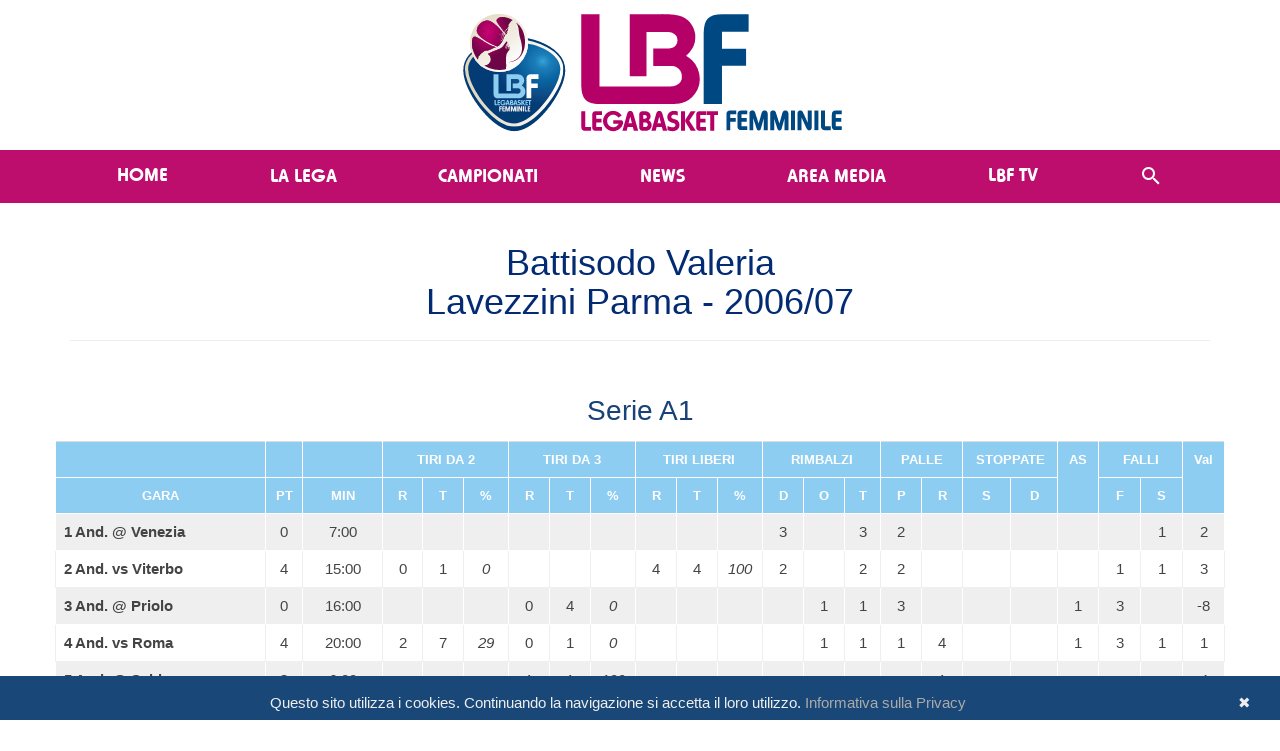

--- FILE ---
content_type: text/html; charset=utf-8
request_url: https://www.legabasketfemminile.com/PlayerStatsArchive.aspx?ID=115&TID=2623&PID=28095
body_size: 78414
content:


<!DOCTYPE html>

<html xmlns="http://www.w3.org/1999/xhtml">
<head><title>
	Lega Basket Femminile
</title><meta property="og:image" content="https://www.legabasketfemminile.it/Images/Loghi/LogoHeader-BluePink.svg" /><meta name="viewport" content="width=device-width, initial-scale=1" /><meta name="format-detection" content="telephone=no" /><link href="Content/bootstrap.min.css" rel="stylesheet" /><link href="/Styles/Styles_Master.css" rel="stylesheet" /><link href="/Styles/Styles_Menu.css" rel="stylesheet" /><link href="/Styles/Styles_Web.css" rel="stylesheet" /><link href="/Styles/DP_Slider.css" rel="stylesheet" /><link href="/Styles/StylesWeb_News.css" rel="stylesheet" /><link href="/Styles/StylesWeb_Photogallery.css" rel="stylesheet" /><link href="Content/font-awesome-4.7.0/css/font-awesome.min.css" rel="stylesheet" /><link href="/Scripts/jQuery-Countdown/jquery.countdown.css" rel="stylesheet" />
    <!-- Google Analitics -->
    <script type="text/javascript" src="Script/ga.js"></script>
    <!-- Important Owl stylesheet -->
    <link rel="stylesheet" href="/Scripts/Carousel/owl-carousel/owl.carousel.css" />
    <!-- Default Theme -->
    <link rel="stylesheet" href="/Scripts/Carousel/owl-carousel/owl.theme.css" />

    <style type="text/css">
        .affix {
            top: 0px;
            width: 100%;
            z-index: 1000;
        }
    </style>

    <!-- Include js plugin -->
    <script src="/scripts/jquery-3.6.0.min.js"></script>
    <script src="/scripts/bootstrap.min.js"></script>
    <script src="/Scripts/Carousel/owl-carousel/owl.carousel.js"></script>



    <style type="text/css">
        div.RadDataPager {
            float: left;
            left: 50%;
            position: relative;
            background: none;
            border: 0px solid #888;
        }

            div.RadDataPager .rdpWrap {
                right: 50%;
                position: relative;
                height: 30px;
            }

                div.RadDataPager .rdpWrap input, div.RadDataPager .rdpWrap a {
                    margin-top: 4px !important;
                }
    </style>

    <script type="text/javascript" id="cookiebanner"
        src="/scripts/cookiebanner.js"
        data-height="40px" data-position="bottom" data-bg="#000000">
    </script>
    <link href="/Styles/StylesWeb_Cookie.css" rel="stylesheet" />

    <script>

        $(document).ready(function () {
            $("#owl-slider").owlCarousel({

                autoPlay: 30000,
                stopOnHover: true,
                navigation: false,
                paginationSpeed: 1000,
                rewindSpeed: 2000,
                singleItem: true,
                autoHeight: false,
                transitionStyle: "fade"

            });
        });
        $(document).ready(function () {
            $("#owl-Media").owlCarousel({

                autoPlay: 30000,
                stopOnHover: true,
                navigation: false,
                paginationSpeed: 1000,
                rewindSpeed: 2000,
                //singleItem: false,
                autoHeight: false,
                transitionStyle: "fade",
                items: 3,
                itemsCustom: false,
                itemsDesktop: [1367, 3],
                itemsDesktopSmall: [1024, 2],
                itemsTablet: [850, 1],
                itemsTabletSmall: false,
                itemsMobile: [479, 1]
            });
        });

        $("#owl-Testimonial").owlCarousel({

            // Most important owl features
            items: 3,
            itemsCustom: false,
            itemsDesktop: [1367, 3],
            itemsDesktopSmall: [1024, 2],
            itemsTablet: [768, 1],
            itemsTabletSmall: false,
            itemsMobile: [479, 1]
        });

        $("#owl-HomepageNumbers").owlCarousel({

            // Most important owl features
            items: 3,
            itemsCustom: false,
            itemsDesktop: [1367, 3],
            itemsDesktopSmall: [1024, 2],
            itemsTablet: [768, 2],
            itemsTabletSmall: false,
            itemsMobile: [479, 1]
        });

        $("#owl-HomepageCustomers").owlCarousel({

            // Most important owl features
            items: 6,
            itemsCustom: false,
            itemsDesktop: [1367, 6],
            itemsDesktopSmall: [1024, 5],
            itemsTablet: [768, 3],
            itemsTabletSmall: false,
            itemsMobile: [479, 1]
        });

        // removed the mobile menu transition
        $(function () { $.support.transition = false; })

    </script>

          
    <link href="/Styles/Stats.css" rel="stylesheet" />
</head>
<body>
    <form method="post" action="./PlayerStatsArchive.aspx?ID=115&amp;TID=2623&amp;PID=28095" id="form1">
<div class="aspNetHidden">
<input type="hidden" name="RadScriptManager1_TSM" id="RadScriptManager1_TSM" value="" />
<input type="hidden" name="__EVENTTARGET" id="__EVENTTARGET" value="" />
<input type="hidden" name="__EVENTARGUMENT" id="__EVENTARGUMENT" value="" />
<input type="hidden" name="__VIEWSTATE" id="__VIEWSTATE" value="lVNYQSZDHTHlE0pXjdVGI5tdtu4KMPG+Xt65u3nTCe6y/Nl0zpdMgGh0fjkMUTfGOHyV2tpUzIa3cteeDFWwLtWB732YzeevfnwzOugdmZacOCnOK7Q2iXYFKgtv/[base64]/e6lQTRpQPkn8fcB3tUf/DMqKV/sQB3jALNzlw/BGtnm5RSYU2T8tBF6IaxMK0iRq2PK6XjDohliAyri3QAdq+o6btEGQwgTGk1XWZTGgKG9+bdEyrShIVxj72exKP5ini3hP9lQJpRmlZBWqV/EP/m0OuNdsxue14f25Csh9bB3u53712m4kg0hTPpSuZelUDhV9Qo1zyQdecr1DbSL/xFDBeurFY8Ol9vqh4hbMNENiRgygFukj0TZzucpxaZ4aUza0P1dwUQQZUGUvHa2/EtgEA+ga9scwyWv0d/4ARoinnWtDgmXbSWOfT0fmTB33RA/Ie37ImGBZel9bdgNFTcWVZgECng1hy6zRkYdld/xoor8KknWjmuczTKjBKDaX9/aeElTtd0iWSQq7UKok5zI2vAfx5XlITLET+eLw0b2x65feSgprExUtuaQfULlvIl0VUqKI+P5WijC8kkO0gOogLNgAE5n4Lt4ToAdRyG5KtxuRpTgYPnXILG/fLJFgzLOOCgqBPCRlkuufMcmsFem/yhY9ZzmXC5s0u2sWLasV8mrnPA2prqrMDaImyMpgJeIJBDjUsTp6WRwKyq/uxX/eX3kbMVmRHBpkpGlXAI1Xa1gJcGJqxpKthWZUCfs960c8lhl+QgvLo+/ZPJpAAp86J7USLn9rA5Ht0S33lVckm+nZdP2VWz9BM1+eUlWAoTk06Qbo6Gn5ILgvawzU1chTseaxJ/CufFKu0nln682SzDonzA1Bh3hUgEdaKqRcEcTRCv4m1rUIDzZrq09pXbD4UZFUtzrANClCfDHj8v+Og0iD6/JLnFzv2ZE8rR1O/DBdw8NEOovWD+Rdkmy6nZ//ZGTuMCBq8iiYZbmZeGIMwHohwrJquN/WLbxhAt9v+e8fXXNufjD8xyAXW5SsvqIWu8oAS350MK3/[base64]/fU6aSBwO92w1p8BGCrRfeDTfTQmy0gjztGqINlNj8Hk7eEPl8eeZxe21uaWoT/rO9krCv269Z0cls4OZ1nckH64LPgkCKFjrZDK0Pf3dp1EKLliPHW4exL15OqkWpfy4ytvPfBRkEdVy3zt518M7h+0rCRmL0ZZ7kA8gK81uUyklT8bm7Gs4W0R1K783uwm/lQD1vMy8XgjXp7GwQyqehAHCtS9IZSZ9wMU5xHZEzahHVmlAMz2dtIVSqxGlyg/PPz9/DojQmkUs/zgORe6YzVf0L5Ut8gr0Gb2TJfnwNIZ3xUeC0Yi4BVjlsOyrJAQDF+4tCjBokQEQXqCvvVuyfFXBvfniZVvcvjLSsj3/N4/+IvzoToK2R8C1Auvd21oaq0F7/b9CTKUjU64CimUOTl4AZhtrYOWXowtijyZNSEdQmkyzsEzZk2nOH5zum5VXt1bCIwLyAuZnWnmVAzyatnNJVkotDE8+AUYaQOAMZ3LvcxDv7Np8vS25at4VdeYECW/yPP3mtNGWU2GgP3iSJvAtN3sKii7eSwm85d7qoKJHs9xdNsR8ifFpvigxxjkp8BbuhxxISztM1T9VlqtYsgVOkUmhxCNmrKZ7k4fk0yhrh6vs8MZs/Nit6lI8FKNbOAwgxiHjzyJM4bZ3yDe+dGATJnVNleoxHw0ZFJ8qp/I32tb8pXHE01bAF1Ue0woHRGuxmn7KyM/GpAYjuwlxGnLKuS6soKoWzUpXUSdle1JNRRHq5hJlYAdGa+eFqv3bOo8FJc1klH9cvmoEVCkhToZqmyqaA5f+12JMmyFtPP8RHDcCx+VGo8qt2GbPFWgZy2kKmixRgnRT+AYzqpSZt72gs+6lUg7GNKCviu7pKJKZlZv2lmLC0N6zDiwwyaZ0H1vW/8PY1JiaxhI0XOeveZ3wr8FdN7quuEMV6vGOmYQXmHFdvVqcE5VyFx+7nhqtq0XUm7C966C8nje8ymSrI3fEQeBFdP+CVGKfFr1g6JQshW2UeewE0bx8cyz3Kg+dnvP6D68qRL3s3+fZH1FVeT49FNabZMM2qUupRtpLIEiyMKOcAdN7T9jU0Pt59POY9lyPO/oVONcl6ec5pOn0bfnx4wHHjMvqEdwkCNACl4GWR+ugUnkMsB3jjrqcsU+eJjrOATaP3pGjf98/d/oxWniGuF3hTlDYIeKqHbwbaYMh/xWXlepygmWsq69MxpLfCnMSEWOweo/it/ClDqsvWWf0RVVy31RR4PnCazr/TL/c5JpwxMHnl+rqDiH522WVO5nF0UGyVggfe2qKtbOvBFokoqufeE5AotTsWh+nxHHpmQVXw5juYKOd+9aO6xePW+CKlWWB6qcHhyHEA26An4+Xhxz9KPjCd2vNBwG5P08Z0s2absCanR5JQ0h/[base64]/zkDnkyJ12eCrxvXmkUfJetyjpz1V+MJWViFzW5VpZB3hDMdHZoR3x5Na0c9wDmlLDIPN1UXKsLqxn6Tir6dyrFFP2MZ4B3yHwaTMiHAy9Zehg28xJ2GXYp6zcihbURWTltuQ2rbkpfr1XOJ6vE2iMzyDHgC/pu+E31kSjH5EJ4QbtfMnjeAIjn/ogRo4LDDex3qPgy849xTmujRsKl/7+oKr+5igay4yH+FTdshZV1OvJddKdtvywKWrSLF6gHUOPRXJUev/KFtPWH+6pNBBuG2mfOgY77efWXyOx5swu8vzDoJqg6S+3qNBz+En8vjZfgyoaJskLyl+1aSCbFKedHhX4LMQIIMLPPdkmhmp/mk9EG/winn7Dc4U7ZD0Fdb5odibckFNwfZyJ4iBYDfB7UNmCJWA5yXee/F58Xb21J26lMZvKum0HSpQrTP5rDrdyRqSM469Pteu9KqnpSywH4uwrdT60cWnnwUFqcFRhtOFtGcLslDhbgo4aNhcoCR2+/[base64]/QlZb/ZVDB+/8X1omW/GdvnvHD1S1llR/3fjpFORiQmsfUm0t4B7wPpIazbphLLsaFgTsEA8osvZltpADbdQVZH4mJdkItAeWV1beIxF/TQ9q4SRBI90d/Yz0wSmgTDrvtFdS9pn/6RbhIxbtbdUowMSzZT3FBdNkAcMb1qSTi77mOegKXDmWWHT1TQBQYTrG9z13/IlnLNqO2nb4NQyIYZlyt9Q4cPvnL/QirG1Rc2buAWek1cdDsoB4elv9kfdArbHOIPgsEH8E7ZpVPh8gzSj0MhDwXZ++vV2v4XEoq5Owufdj11vrq6JaqZCfFZXZa0NiXeDcg/29ydnv5KXcdmDeF5IoyX0AkpqO3oXSeVyTT1jX76qElSZL7Ow7y6xofWXBTQNUFG1zgB+rUiOQ8336Q1u1JVeqAKQ8iU3xifViH0j8HmyjPYVE+16t/TiM7xAYnZj+MqZcNtArV0E39Vje39a2Z2aWcaRC4vrDPJ3xxzxIGGY+/hQL7hny4apokikEk67kux78a5x/L63HiEpH57zY/8we0jm2HolYtNM6Xrq/bH3LJR35WEqg7/r/Cz4hf+pWBDUY3WVSZ63NzA48WFLHRaOXIS5tZg3AA4RJIt/HhfLtYppdeL8zngOUEaadYGff2GD/sAfCjKJ4C/0//CemZy5bI8gqKV4ydirQvqCAT5jZeU4R+0bp3g5GVKCNjN0AtNHCdJaEUJJqZEvc6eFgxrGfSmKbw2naUe8jrs/CmnkGvj/bp5ndwP1gLXBPiR/ipL6kiccDm4Y5mc1AOC0gFJMBg0GVqjtxT/PJ6DFOMCiGJ3dFFsCPITIhqsBk2BY7Ap0oTrWjla4hlBneKvtVaP6I0bLKTaTTDH/[base64]/HKFkle74xgFYEvDg1u0ZoiZfpA55Kym0wKoJ6gYB6QgvhQT7i2yS4/JG9Gtk+pzOPcKKh+NJ8lqL5B2RzUsSQVnyY8DlIpdFwczLh/NBCGiNQ/[base64]/obqa37vAP5nBdBaXO2iIjxCaqHAOvO8g77nPVtAfozZo9xfAKyo9L+iA4mKqraAlzKtBcXwnIl5CIMBIET4ON0Z+gsiJAgdEdQ1Bt+J9bD3Gi2nzGoLRb9R7+NHnDeQlFwyoLbmlsjlWUULmqL+JuJGov10CSqFOb6whRWfdmm/m3RMVXlGZlqZXJ9iFUKYcpOwI0OAT55jQlPYBL08jwpM1ICb5zrKYGnHFbXvguWNSS7qESD56LltSGja++hmad9D6AXetpx6zlBEgB2qo1RS8gUJKtXnIFO3Gx22ef0vMGRFkMYIXhHCQNn0cLcSgJBrbYEuGBtL3FoX/+K42PAbgLk24O8VI0JXas4xHoZxM/KE5DEbI9x94W85lyuVC6chG18yJI6SJcYRL/FCdkdT88ZofHxKLlj1Ze0JAs6iZuAhhYQXDJtPe7GXjh3HNst3OBWbWBLjZbGGOBa6g295xcQDIWb6SHi99Kw1Qy7Dr54RO/Er5eCSfHtgd+4THWoQwjyD1n1kJ8oiMNxm0UvrsPaFQl0cIlT6B2PRYtsi058wWi6BFBw9al0Omf2P04mL+R+94xDaIFwgt0wVMjXTL6Z8I0qxvN6oIYrTWZt4PXFeXlWfgELhAXsmnPunXSqAll2RKqt/VYqPoiJfioGmHSr8JC6p92jJzowFnesKri5kVaHEEU0KMOkNVg7UIlNPvODO7ZnlIDLFbuBgXZjTv/[base64]/+d5HC4sYVqLMF7dbdNntXM77FaN4Mn+4btQKOs4X427qKqm7omAfT3MgV6JRoFvXUIxwXT9d4mWs/fmOKHPjPgrSC03mODSSNU1QBLBCjKTnaNZY340lB9Cf6VsA8yL3ZuQm9g0XJ08h3Z2a3uYsex9qvSLlO4lpZT/AqRAlmavEyRZEkCaXsza+4SczDbGGl4SrWpiKhYnDkraltjytb9l2HuqxQ7Q0lA8iXNc/chbtPdrhV4l5pdKZE7vNzedk1UQcrErPdQsIoC1uXSYalu/[base64]/rdhSXzzPv9xZoKnWy/US1hm9fnvGnCx6UqeanFwxId4uBrlYE4XcbuJye0SRaweuJBMpKuuYnPL7WWUgYcFd1368L1HxaM6SL6mZIHESs8APh0DY3wmZiAaVWH77R5t7r1c0OiE6PV2SqPGBCVs44rUd3VtVPMZ8QMc89XAEmH07sjScGh5dJwMO590mD7SRryu/tPRGTiad4lbz3dbmcBGIisTu45d+7mm5lC7evww4xC+kO/eX5xTxdCgVEBaEUCKiwHbGTKsCQfX1kp6TK2i35HWKnkcBIn/XTp+QuwRgy8fTULqrLAU7lwGR4NKtoFrVcXzg+R8tDHgD5CE0HoRNQM6zbDHZTOvpgv3lU6jmND2+KUdY5yWhk4+wWv0iVr2TUq1CYT2Jx5PCHZTnreq/Up5RfcY1MG+99hO6QMBbzn01htIR/euxXQTCa1ssa+rXuxpkPQ0HzSTspg2aXdM5fTw9CO0DTuijNMwA7jbQ8EetcFFdr0bebr2gLisndVP81iHVKYD/2dd/nC1LcdJkKeEvdKlrNq9yuU3tmtKjEq53qfT9EWQOs6fJz7S0L0R/TfIgd3ohXgr9M7jIwqUua+ShLbL6loa/OcBtDyzoq0ezYKQOdkPOLWD4eAnfNik9ChLewlvBTgAv4RbU53l1cOvJU0OhBawYFZBC8BGE81F+qdWdu3a6Ctcr9iyeCkII2V0WcWq7D/ylmT0jhbU/2fa8iIWfZqVYdcHVV+Y3kzmqCJaf98Km/ZSTvOv+Io0Qy1n1nfWZ4A8dJg5yyyKlkekxcSxaid/G5DG+Rhv1sims28vJwzbFyZRhMKUprYiuS/r+5I5jwbYzmBsmdyqpzNtcmNTka1fe/wIUvWKSovaswMkz/XXNXCpRNQ44CaYWkas7Yva+SdL7KCc8K1QDs209aQf9uYzl8PPIfivIWqTLJVtxcLZKjQVpYYH+4ypuJ4IgQ780QxyiTkAq8rWIB5bw41MkAd3tmWuUimgvOKQQUR0UCI8efW+a3KWx7hwm931RtFGRlranKmQoMG7m1kiC7E4X/D6MjRemPWji5bg5nO7Eqwy+8i2drMwxGhYju5xVxp7tGYYD88COaoBBNr287zru0kKMa9N+xayxNJDr5WdRrPyYVJ3L/fVe527nU7Up7r/jSiaYvaj5htJZM8AMEOC+lwBDug0sGC5fueh9IHtHnlfP6FgDDhQKKFx6JCQ/Wc5GCqyyoLaZ3laUtJX1adiRBf/eWF/NungP/7LzL6CoQymx+g02qMByK1whJ5RPiA5XUumoqyP9yDkzSaCIG48JKdu8ys69nO0WQgPPtYHbsrQ3zPsxwVY6o5NltWkwBo/o2L6raPnQteUp6VxIbDjhXH0Qsj1DmXFiVmAq9pVQZRevOrPR5G2H/3RgXiVeyGCc4//B4GWnRu4ED9xrAhYXxKiRN7huegOKTWFiCLSywInlzNS+eHCZBPGDYIyLEFizaNc/PI4cRh5fcLXmqvE4p/0Zg/6Z9knUpw8/EHO/YUGS8aodD/E7o7hOJl3V+tIMZqPMzOHZYe6ZgdAwbiRkexQRuprM0kAzNt0rDvBW8kYbc7kPCs1GDmTX14nPFeUub5Lu/5bmPYqIDiSEYPIg9uran9S8u0l+l7sfHjzi25LLdor97ER7T2mefnNaplOt4+wDSJ/6RY4fcaulUWAo3ojvqqcoYgImYLSG/jlXj24PnTFzV6GCcLMOACDLmTEtBJJaG3caaLKz/Gs94pE5ValetT0m+y8sr+t5PRX6JWMLX/nI4v5NBr/Lj/Xw21AeUfp4ov8hF25/xqB1L9h/YAjXJsyVMY1VFIWp7iyWs5ezBdSBZlZvG7qR0LSDXvKVxCZiWMqkVzBQkYAmJQxz+2evShVkBZjRGdg4w4y1vtVVE76EwPlAKtRBaxGEtDJuq815CP2V9/qjF2xtcIKd+5inM7AD/GaWTwS4cRSMvpiiMPUOgmUdRxXTMleCgqeM51vqTTjJwdyeNydqFzlBw6HtKb609y1NtqSfPTP8Yrj9Wq+XzyUdli5jg4JuaZP6FVWUnMz4kQlKKO7URj64zPATzWDfuPKLm/mdLWbM7jBy/RLJhKjOn+ykV4QhH65oArrrpSFzJuRp4WbefmtT1M5fEom16rB8kzmsNdWNOztGLPwQDOW7hAi1arEvVNC9d4jWyNmAudrlMRVuh6wUHMFwP/[base64]/oSjOy7ar6FWBsedMcq6asNOxfJ8ts78B+8H68MzX/cm6iAQk5ibM2DMgcO/cteYJvYaS3JgFkX4x0IXeJ/0rlzTk1+jC4uZlYoTO4fTxGw+pT6d9PsMwyTLbeIJccyzFzqnmJ4QvQ9Z1+a0flbYoyzfZwtQiJTLDvoT0zYDBw7OjGWbTt7HOJ/cHwDhFXN1DIggIKtHUttP7V1PI1jpMKvJ0Q2B9xVFIOrPvj6XN7CkuFKhEybAJJC3aKUTzECOkSxiyHcP+fotnHJ2zZJ5c+H6UgbjHO3IhG7/j+PvdBL22VUY4r8yHm7FRFz5Ojv0vDqhCgX69IhZBMFLXwq8ro+0rOC4ZnN2mJ4k7IjVt6jGf+X+EvESm92wCgWbmG7GI6S8O8mEpRF1MqQ8U8BKCv5Oo5T8X/z8nNCx+hu13kmfOt0fLddI0HRtSoESh4smfMTHJDzQJTzSndddlH0DSNzVozLQZK+zDPxxgyF44cEq9PXiAqs5mygwQphjpMl2BDVrQOPUBEEQs8gzufrZwEu9jdd8b6DD+FJgCrUzbIRlyJpZ5xQuuJVvqPjm4jJdJz9s0BZW7U+roi8I/cEKusXDU9CVYqK7AaI41L4KpqgxirRTGRcJpIPYjVTNLktbfs+ThA/13ia/DJJRExcpq9ACcfJFxrDN2p1M6pk0m2wAEx1rI7N/x0FTCeRJ47AS1uB7IesWUNMO7g+InFNKgED41FmW7NF2EhZmCO+8+adzxvUtuC8yTZfxUHAXvtPBCvz/bT8DEelAKC9dwpN7yL6bARztm1NcCg/NqqxnCiS/pybOe1Lx9+vd0A2x2kR7/gg/6Jkt4Qyu432j7W9hUQuJyms8LH447zh+y3B/[base64]/Ei6j9vOXkAQwrJafXA6hVhC3HMWGBFecWA+pcuSclxAaG7WtC/OS5K+jguumoXyGgKicCanYL8YtXoA9FF4AgqAITAG/AmS2HhRB3w5jscYS/dXWu9HIBGTtRbhA/JkCz95crzgKhjgWOIsOHsAMG4SFBA+UHe0bl0q1TK5ku+ulgm+KT9IMONmNB4Z7c2RATKQ6/njg8giiMkIIuR3jitvxz2+TNcpVyiMKWNGqC1rpQXSZk9ihEiWZgj4v8OvfGmOlUu17HVenjW0bi/Rg3rjh6MI2dbYzf2Mh6ekEiEgVn4EOGcmM+5laYIADgGZGwU2PCOIQ2TkxFK5AUuVxnyAz1DYRoZU2OBl047O6HZr1ymzWicOcTPsWJyI8kiBwCHFnOU37jSGMG+f8X+OLd+rnpu3iV4Jnxy/eZjzyVsfl9ingMxqnAQaVSCSeo7vkn36wG/RQKLGbIn//xTUi6korZxTZJukckzh5MtezeWY7be4YWCwbtOaEo6/Uvcv03Qyt6NtnwA5RlLP50hfc91zjdU6uUcCF215yWwm2iw06tSnweB0OIzgNNB3vWgAGHlEdwWNGRfQcBReGfNmIpCk4vD+PuUF13VOZusOl7lvBam2kXw9+baLb2rymtG/Fq7qDvldWwN/eDRMk9yoMif90/dd9h13sAj1gVBypBBytIybuLZexoBn9lo8zNxS+rjUGirTVKO6/tjXmqoV9X80JnMFhMjW20r4bitCy1MFI4fGoTsAHNUHeD7YQ/jpl2Qi2ExMTAA1GYRD+3k+H0BEW5H/xTW9SkGVFlNb/L8uiiSp5ntQS2oQACJBka9c7STcpkgeJWcKk2TpBOPKL8G1cWa/kq1twjTEJzqARLH0vxSbqEChTidN/Ia7kJK9E+/DPqt4ZbQYydrAo9gGrJ47JzisY/hhVIdWEEFApIFiIL/UjzwF5bngo09qIqIPboKBQ0CNelQEyCUCsMte9ebSrfup4UKLSPqMEkUzA94QjJUfFQJ/ZX10gIvzv0+3lSIhM/nsY5HKYSDrtQOEMAgG7UtXweOz2hO2mcKZOi6bNB+g4kHWWKMUhP1YjGik0bCyQ/8VgvjxdVTBJjPhvR0KbXGXsa62il6syde16pWjsMSVbf+CS5BoRDiKpTL6ASguuIuE+NHw/xJnF/Q1ol2t/HV7k/dLimDm2hexyVZTJWtCgDpC6DAG04BuGwRGUGGohsnmzMUhdFBwNQ1WTqVA7TW8F33FL59fmUQc2xzZm5FhsQBU6ZGcYqNWH3g5dVfCLWQAOwTJdMbk1wsUWseSZISQUYx67/N1u8FYAoLJw2QiSzFiHEAxSoyOOiMJd+KZ/Gjk9c6rbiI6k42qdFrQZhGp8wygH5ABhXz2V3HZCGE8gvPjnqi80lZGPabzZnrCbxHvN6qRPDcVIjIDwyRkhyoK7oBO3l3JT+m6/SualJqb58pGIdXC1zbMcSY8yvHiS+P4S4oUO7dKK3xkks5an16Z2wJHYPyN+K0+H00052rtzZbYiyrqYyT0B+EmdCOOLJQ0Jg02U3kCZFDTQ2U7wC9EUMnPWiLp9NwHN7vQM7R1Yg7snB1kDgovGItqCRI6vJSxBzby0k+0gjrthpI7vWm4W1tXlJFjEKUyTo/piMMNFRzgtTtAMvqB6TVnCMXKe10bfShF+HMB7EG/XQw9RWgTF15TSK9lzlZAYRFTJf6Srg85sREQlbTsHZmEhR3ldYujKuAdJ8lhB8jvvKXJxdg2gjJZDfJ1J78iZI8Qh2cUaCUAIWN08jWCiH1Crtn4yrfbSy+1hriPnvSwdNH2tGiFZ2Hqw02/2+ekYxka7TKHRz/BdEDkG3wZmdD5XBN5SD2HCVoCfOaUHj2fdiJWUnxRCATckrf2cTL/ETanlPpxWyxW0wzVLsQhzPtK6qIjKToSfmtqfPeMu55y88/inMBzaB+kxsTY7/bPrwhDTldNfsM5/Mf80i4FvkRtzYGwUQq7Sgrw7euwGryuXTw7ERsqTp8ublxh4RXDt5w3vokupIh2lbVpt4nQDk5C/183iftOn99gPpmZglkiCgsX254Xd2uo0coaUaHwxrLToOhnJllBUDXLWxOY0bIinjA4cswqogeTPj9+mFI+WwQ2/uBCSBIVoKLq7BvqkbCF5y7PjzCG+CGoHXf2qQI9W0MajSzwlYWJDpitDPLA83xF3ckyVAVIlI4wgvFLfvMO/36Q+RHh8AA/Zi0zYtDAeLcbUUmCblNeu6B1TUpXD2PtcLAJVAnPTnih7ZdY9y9dXZgoIMsrLExbaV8KS5FdN8FSyyZEbkqaM+N/Lz/7a/YY6fodhalWUL6Krj2edQSbWpadrk4x0n+8LZ+h9Yswcr+dqoFQHZ4Iv3aogWN4kJqi7VSU3S5PkK+ArBiG6I3sAySjq6/wSc1vBEUeigUQ/v6cJ4hEQVP3rXviYBG0rmruoxRAWv4/nQaGbJyNagKv16l5x1tBQ9F/EHn2fKkTLfaotBg/fjHcFlJZo1b/kRTyrhHzsn7AWRexIvEL3eVx/tbsf7SXQGAg+N8iMZ8GeA6HDVwx3dC3femlxFZZ3gxLdTcJSxmq7iD96Jf4rTRncZjqBvlpu7qt0gb0CUUVWWtgeqlVbeAkQLowiXvKkXFWkiCsAgIfeol1Gr/JW/Cdem88/QajUmuBWBDbxzzLRFT+VkVm1i13PpltRiV2ivAwf5ED2mYZzzNrrkPSDGEvgqBechatekUcSmiT/rxxKSw+/49gXHiiY7HHPO6MyLqQUdCVhLrJ33zFBl8rr31/+2rshGaaS7664Acrw+84FgJhZiRYiOLbP8oDfQ2DqmNywdXJO4n6R8/uhUSntBBAt29B865tgfWSjBYG6Z7ztPdXdLRRwM7+EJdGM7WHt54QGWJyd1c7GYpx+yypEXu7Z8lvLE/cFlh99D78TuF/DnOfsjXuYlwcFtvQ98C02ICPBJsjYQeetofCHJ4I2wRLPW/ysOproiMeXPJy9oKVpM2wpg2ySGrKK84lqBAS2j6jA84FL7th+UjNkIkoXWf9BFl2SYoJA11G11MlP5tlB48p3VIDhomAPbZF0T1UPuz3aOyg+rCI4u6Ct9IU3d7V9lE+mqyrs+F3ZjV4aVIogA/CwSfF8KIK6wQlcu2ZkxT/cEffroYXFF4Na0yopYGF8reZuOjd9FwZS5z+8G6t0EATUKn8x+fyGjR52J3eopiARqJgmYw8fnbMgZ83b+jwFCHgh+jOaP8wfj6gRXut17zhI0/3kGTb8QX8+O9SZtVeY23B8+Gnm2ilzYEcQeJnxNkFNxBAV/DZJfd2+4Q43ZgUTMKx5qymKxMqF5WkvFm+XhmnuWSwybnur/7JeI0hAu4XyGFLaaPomGtqlw+ir/1CUbaAtPKFXunKd5/[base64]/ucKtZ+lN70rdDLjH8oXz3KBgB3prE/6UrHlOE94QtJjuRjmSo++ihJK5VRqv2xUAKUxDhp/GEYXc+N+aGgR9W1bFvFJ1xE9DQ2WOOUromKYH1rEdgZo7k72d18eHfKmDpbZJjfM+tkBOaduvo2mhbbtwccTKTAIfzrPKKb4gwx5MAcpX0fEhN/2Eh+wqaqnqrlkQkMPo6zWS6+QgjJ4oOD33U/ZoJxERXKCasT4mn4K05ogFhxJPMgLFxGPy4+krY97gcRUTczZx69Q652gk4rrcWuoalzYbjlHPI1CNGZTJazdMBe3jgO8FJvx622enAe9lJQdv6cQe9a2kSmkOpt5AQgIS+VESl95sO6iTUnwTLOpeRJZtPU/voCvQNhVkG1usU0nIfYV31mmN/iFKUhxl5vouw3zVtRW3kcUbRdLyj1YjVriwLmvCkN1Z2LVivsG9oF5vzQkqU2Phi3Ht+GiFgL8RdndaevITKU47k7OMjHdtd8yHavSRI+SkfMpbnGtrGcbtMiw3I9vEBYF/C3/cLrk+0hGgW3mgm8xPYaeQQWROEOhxq0v1Bi98DUyxvb/[base64]/nrO2GUVxk09viBy476HhtgYUicBeuW4PDLIusWtR99untCmKWYyjw2qkYgeXP3Ob1/WkXRLZ/J5zwRUuoGz3gqoqJd8aqh0VkV7Lb4Ol01OanGpIPxt+iddiscgCcnY/npBn3cMPNf9f+khNP2SbYD//b1rrin8wdyCFqZNlR50QPA0+0QzqTZ2so7IFCVX//U8rT9Jt/mnz89HlPRmFoGRmQHknmCMH6rjrDVB9Ji7iGfa123nUQ8RfQr/fqgueJ79nbYvvHeLbfyhT7Oq/Lz970XKTEs6gk5FZRaLKtr7BgMRAxkqG7ZYU1mq4Ngcl+GKPhBxuYRJZdpsmcCr8av35tWrHsLzQIhcZYtbxEbjWS5NpWvZJrjmX37hB3t/9NfkS4+HoQNc7Bh+mDkjaO82JFXiRnkHZ7ZQblPYAI09TeizEXS2BM+Esp4tStW8ikDg1sVB1wvzenVYIEFoZdLiZZZfdIaJ2n8gHISkGwi0FzgCTnKlBT7JL3TgDPDGu+4sQrg2bF+UWl+WWt7iFqiU7lp/T4yRJUtfG8ocxIY22/Mu9BsqbjOAdtihZuoM+/1I4HDZLMHm+AESCd6uBVLWAEDhcUFgSVqu0L7LMuN8npmH2yuFoohHLdSxDRNrEPm/rdDBEo2yB1MRKs4NCMhCEVQo/dnkbNZwDUo9W9hY/BLHRVvt82rjf1adEzK0hkePOA/7pcm+LYu1EOsieYkfN/PKtYBpezIzoINokSSQCUoDwRxhzBU304iff9Mn4olS84pXe+T48f1TQOQBvQKNM2KQyKGxIAavg46BFYdyYGAUGdOVAluhs1xhFI3v5P806W9JezrmtEb6pJKWxfd9B8udc22qXFE3N3fcwxZYT8J6ho9Xro2vbX/+YrCAMTubFBaC6Yd86HAmpVXd0U6rof5DYQ7vgkVSlqA+8epVWO4320EEW4w/8Qo4FszpMVJITupKKtspw81uY2wI+Rjn3/Gf0wo/IfK5rOK7oi9/WMQiFXi1M62JkL3LuG6xOCjxp5lLDkf8+KJb8bNHfe1BsmOLGqrYufilzNa2Vs0zK9v74TfxiF1O5l0aPslve7NsCaB7QVcIlS+oN/BYwYMcLP3t2ADUDtWOmyeZ8IhYB2lcXgLarbAim5pkiWuQgElzSwecyuQUE6Vgp1XrPK3vbpwSEHbXGVY9HqpRBVVLnhC/c7NN+jLjypbOHr/88MwJMfhq/6j+yRNq9CzlgP+TED0Y8p82OaRH+8zbGTH14z/pHRGhdO+nSbuqXFEUF6eLjAX6enSiK32+VFEYFtHoMf70+pK8BH9ookrQ0oIKh6LHswOHBOY5PV7Y25zkhGj7vjy3zdF6HuTKgpJQ+pfR8PBWplFM3NRLRr/ee88glaivvaIVcRCBUDKH9FWIQ0fQ3rR9VYghWc1rXxYu3/xVmmXnhjHtI7uHdedO3nHnhgnt/LrX5ZblZ1/2g16yT+ZT7S7MEObr+a1gT5Wad4AkSF2avl65Zz0jf9Agu7tpvN5wTI0My8jB5x6/GUE5waw+a+jXIQYJDJwOkaplfv996tLVFwW2FkQxiKLq0iNPtT3PrfEr5puQJz2cOi/x0+wGN/ON+Le2tgUzP5guXfLy1Mk9Kk8cMTeGg8RVSSCaD041A23cD8lUzFuzokicyQ6jzy4iamhwO/fKUvwn7HoW+tYsQbwbaYcdIR3Am6fFdYL/Mw8S963Rc9ibBblzxZ1y1M0w4+Lh9n8ALfVl2RVOV1xnoOYcEWYiGhH8RMD1tU+39LFYkcz/[base64]/QRpCU8mVb/LnsadM9my4UKV9oV4SANpU9fVxq71QYjNzN6zy2embb3qZzj7T0BxGRpEmWU3ELkORNmmK2X36F1dp/GN5QHb38Wdjq0skW+bfX3a/KTB1+DMGtAkEGjfk0tgFm/[base64]/[base64]/BdxcA1TyjcwJ6MGrYDdE0NVYr3qwN1V4ojxYKU55QiWdY7CCT4kg/IR2gjigtXdwRrsT5CKV0d58tcbnGR4BNu060bJUBIS79Tddjjt+sppsC1rXN3C7y6aA8OJtJUpIpPZSF8Yc9+peFbexhORsbLyMRgY3+tAm+f25toWVhmeuHED+7MnnHx3zy5Li/1f3mMgsgSbXMoQrtfAPViN3h7kobvYzXvz2kE/4g65Kt/hBp2N8CFDY3h6a00sFY9s0AAdHiPyZkrbemEscYJLfF5P/BiDUFg+n/EIr8e0nNrWee7tfN6CPflU5w+KD7ew3zgOfjBUgmU4acsibOk11K87Dcl7UVphMEfswqLa5Ovd9QJbdWGWTtBqH3cz2CThQa5EV1XE3xqyEzyC+0MWO2VzE1kVFy7n0+xUF4HXDTMjx8pCJDuKkC3a1IWvcgMu/inFsZOy+Ntuz8GMhPUZJdbE4vd4XMzZW8E7CxLlJ+Ii+qRWd3av70VA7cmEUCGe4M9U4Va3ZQHe1PVH63JB8bu6zrEuWbggeE0S1IsRPB7EnU97UQI+q0IgLn5bu3Z6A0OZQjbCZt8t8FqspmUd1I8G/KrkfeAgXUECmTz2whSrID5vyrQCfqXynIJEOGZIqi6oTRik/2ye9Jjdv7IKgDXTgJxn/fHndcfEBqY451MrrMm9wzdj5j1qkZljUM9akwXQ/pyGLFyG/ekmLeAoSWlQR2i6v85R6sLUyxUZKLnfw0BUWxqiU8cpyG/CQQ6mhS/zEtiBaV5Oawu8WSYtkNva0sLX09z9krGx+VHQnh6qCADzq5uyIVSK2dF0RgUb+xPGcFH2sXSRVr0MQQpqaI8X2z3rHUgGqf42n38o6Bl+cI4YjlwzGDFe4YQ4R03/FEWVUo1pTsFtEpLYKFlgAqMxR3Z2PqmRlwgmcykSM/v7lgeF4FQ13xCUNbV2Exclom2UbpZ4tN8w9BQl9zFd5sQb82/suPXICR3CjOdaGoQSAs8o7ttRE3Dw1Vn+gQ6XJJBtkkVNQGDIENYRJWFhm6anJflIVjJlZlZxlC9kq8MR8fNS3LuHMkOqJvPcB2xUbsdMWEPbtvHXBae4zmiT7pTVqylugS5SR5Ch0bgYCpmlRcfkr0rQdssLeIx5b2tX7xB3/zSACXCUJjwH564G849WCslRxa+b7GkkcTjIlzszQNdFph+lyBA+QuN+rr58Wx2RBLL+db1ctjNpKjN6MzRsjI6RbZzcA/aN09ueQM+wbC4MAE2zi8K+1IMGV19o6jCn945xUMCaWMtn4j4wJDXqBivA0S9gRTzYKYsweJau/cUXmwgDl7MJQbmI3x2b5p3CxMREWeb2r1lGW3uht6uB0CkaImUgG3bXaDC8BbWo8dcGdUl7c1b/Pz5cnFcvrgCYBXNEnvcbn9Bpf3/u+bN9tYRys2p0RSnDvJvVgy6VCVBmi73vfkYBRWju4oeD/kHMyV57Ubfbijswyi0QhJtaQQZgNCrDUlVuE/Elz3wnQ6ICJwvebqu/LzKvnKewlYOK1Em16KaF/B0GCbSk+/m8Q855nU2LYmyU4aPGqheBZk6tpm88AYUwR/+ucwcDRV2oLQh0e75rBc22K3lgxCB50gnbx5xzWKOM5HoosfdiNu+5QjiPcQeK30nZdactYfNwwtSbeHSvHSV09bNOJx5IxFHet8TJ4c1GSpTwo6/[base64]/OJq9LHFhS+25iLk3XH7cj07Fxa8NwaS1eMxAMNOv7qwzOEkTEHlQihTEFCR0dxxkQ8QXFHlMl7jMjLEqNJx7iLk1/2NcPBri9fcIjgucGvLMFDAewfweGhupUzWv81tNEpu7GkIj7OR5sDgBD+mkUNjriuJ0h47/zGztWOMTGMLb1rpyWzMRGHg1b+WvVrm4kLZQIOShYvMs6iqBAyFrlBSCnvUfuETDoJ4jA3t/uAh+gxwaThdPy92c5US0oQVK84pKhPt6mqtr2z6yFzj/cNUn49KOlYrxfPtcUDo33yHTTnz0GVI26/09TQI1VKzBmIts9a4bDu71HCqqpepBbXZn/OktqXB7vE1euw5vzEwAEh6cHvjwJHO7W7sf8mfQi/cwfF4qDXKkIDlSXA71CZHvzN6aisfZYPbelTB/c/JN62CsgNuLtEkbMjC7mswLNL8DQ7PnksOQjwxD7uPQq9fwBWAtdw4OLwUf1XHpVqe8rXyXC+81qnPIX65Bs32TLToZRw4sy+OFNnGPJNOS7rCUsExRSIE2IFIV+U8pW4FvyACdH2DGhvK15bh+9oMVlQUTfvbM/87MOzTlVhtx76L9p/G+nbaTzN8SZztynlqvK90tCYhLR4qnZNo0oMcHWvTiLIVtTHMzOF/Wtu2049AcpxcMN4VgHQ28R9sh+V+7pNoX5sYTJpUFsvCQMWQc5a5/bPdd6bR0U2zEECTPXnbhfiEDfqIfbbKJxAdKZPX9pEyBEexDchBgDrNvlEhYEdoTJdzM9AkXxGTX4OwHWJMIa23a5bWSTBeUsQxkjJ5CYyNOI3pXtRXoLgNwd49NnklYCpod+sSj9zEUQGkkVd/53Wz1ywvPI7cp8PApszi6PCWjKV/vuXpxEB+jxIlkMaNiDwEuqvCyBXkNkPReCcF6vWaAiaINTXluN7kJGWuvGeGwhsvxqb7aSwSAUmuhC92iPOzUZLq1I50Yp2c9xHxdsFuDsd54DopgVc+FE5EJQ/HRAxLHz3wVmLvLsHUy6V3MXhzA/oMkIj8i0vb01qxRUff/vJ4qsL5yekosh0vRHsuk9DfRVjoRLUNVfm/NZL5ojlsSvigV0EbeLZ/S2fpHwJ8XKP0/imPLobvo8Fx658DiByNi9++6u29HdVDXh4mj/VF5oDAVMYomGotoHOJrRFtKazEdSIZlD9l0iFL5NjXfXQ+fPPnKS9nfHfNK9MYarq32spG2dHNRs9vn1FxVp+IR1br0YnObR8w2ZzFTLgF9vG8L9TQh2vYJnpXpkLZ4irVbhfKbAFenwfBe+m8MfRx9U85mIRUJbsWqd5t/KCnqRFiVI54Y9/K/+8+aL/k62W3DDBnd7+GZtStO/QaDWAJs+BgVSkJyT/ljX+cgVHBsR8Y/gMbX9ZIO9AjA/2ZB8nvpxk2HCKQEerxbhx4qiUkjf3Ds8gdrp8xuJ1NUQILKUq86k697FbowAiXehqyBrdbX+WStivcV2LerfycZR3VRbJK4a15zfCKXMNkEgzx/JezClQ+ogvzAFUZykRQietouhJVuVpvaagqcr/zJLOYSbeV5MlfjgAM57nIQmnDFZ3jU1jfeyoushJrWW13zAV8AFDRPjStRrwtqGfAioDs6WXC/vXL4vJorpJGBpJ+cWhC0SQ3tnt9RZoTUdVT6ppXg/V2d5mHVk3exiznNwiQIyDibZsnNuJTe1UqaVYUFg6os8dZlCwcr7f5Anc2ECJzYrLhHr5y3O+rq50sWBUKS8c4mkqB/Kj+qB9Kgmq10SsF67qYAVNN5Oc+8IfBXuqB0H9FKKQ495h8Z7wCPyhROkr7hV4t0dt5aAyLHHPbEIwUGkQR127mLoOW0NtzcSxLFGTf2G2VlaP8IyZZHXkrXA6urur9P/3rIrQkCpLVZcGz6v7B0tBwcBn5ZFe2igREFESvwpqOoLxN0+DetNLp37vqkXdppZVYXq0qHsqeIV7P6Jm6l/C7dTbzzXKHulii4je4wZheOPJCJ4QvFBdZjUjPw0+adNH/gnRXrCEIcQP5T6FYqdjNRxAW4/SpRSkJu7tryvYI6hfppYiNIxpkpk7sdDUqx/wp7i6lV7qY6Exj0vDyF+BMHSAtLprIyqq/SsgZ1VRyE9XGj9CroCTIYu3sVCWdy88VYjSjG8Mv+VFbQQhGZlNfx22kKocWP3VcJk1EtNwhvnex25a0zRgiB7l9J2d7JlRROAdwivDesWuBSLuCPG70scGnxgzCu9kI8yYzjghzF7Ouq/fhOoVpfbV9lglcbN9+8DEYVdtBSoUtL0yZe0zY9FBRW6F1XCcREF64MZs1PSGcbusFbGX635k0/2Wn370ldcXw3i32vo9Ak+knlMwenJkRZmTWcm8+o1/2XjoJedSw6O0MivE/ee8jT9J72PYvesPbAGk6FEw4ClBHajo9EESnvGAQAR4OJHj1enwqOvUoDPDoOBb2LsD2oNUZVFiuS6CbpVCsMCS2ZbvTmjECZ/kOOHgkb7eC2wwnyeB2CWIUkncVBpBhd5Ax44MACkGrevqcibBaCWDY8063feV94K7CdVaWi9N0bD4PvO371Wndurip0vat33o9SOEwrTC22NTYIDwpqh/t7U+kwg2V0mbPEuvPoYAPeXIpEBzO4t1Xx9cHKnmuwd821nWbhWiGT9IWLfwY7fFp5EsWTHcTiibdFxdA/u8e78ELxGt715fZJVCAo9BVTXJDpX04PMh4ypREFpBeC6qpoUrwciXP43Vd1FPb0jZY0QT8s96+3qA8cD0vBnDmPMd+++9++x+VAcBUgx0FaOzA1mQQyVIpzAogDR2eR5xS0ex0wko/543+DQfWU20gh4j+n59Q79jJ31N9GyTnpBlHscTkorn8NRwmEbkVRT2b+7Bu4OWE5KxV81OQm/Mjed5oxiyQZ0eaRCznLNjXzSjht2nDd+IMeUFk2CPmKjrYRn0qEvQ4YrCjetQw7TsoZ/4S6CgmpOMuClBviBNCRWvRiQ+E01XS268HiVULQm7SxR6S2mgEFPKl8ouSrHmYBVUGSv3k58JDIYXChdsvilSvGGmM1lEsIILYBdoSv8YVBRTda89oTxjq+J7BHuaVKb7Kezm+6wPHc9jaywyaxcziOkqzR9/qffZR9EEKeqxzofnHvNy55LpmxsxcKKIS1j6wQJuAYmo0TVEYYdgFpvF/lsj8DqqdOYQP8+mQlBka6x+n4kkxdWCrTqnu0tKQTvo/[base64]/a1QQFfJe6k77XEOPtJLmmAB587brTz1qNMOMcrycpVMB3gjn5R/QBfwjhZDD0IWRv1cysRQNIOHsjkPMnnM+smA63MZEYr7iFcduGVhKj1Joegf0u24t7arOt7Yw8s45C5/nu6KKqEg9fUzfPzvDHpWpMmMnJyUlkR/[base64]/qaNFwN7nj5+m94Cy62vfo66kli9Etc6jm554za6xnpfq0QtgtkP0KvPo1SzPDRiC4qZnNVRy2CVahAaUx+Cf3hik6Bk4esGPOQglr4emUHtr8noOGzaYRJQrLbzQk/Ucqk8ojFTYVezHxXTZmm/[base64]/nUa2eXYB8jvlt7SNfImWHmTdQQx2Jc4kPEEaLHpKtL59jk9Edc26rhJ92aJf/m4DAbl6esf51OhGhOGSE9I6wvXbjb+uUCS/k6P8dJtCR8AH8NEtp4rj0/b8nR4ak5NnkvadiavIWb3zgRoOmLUaQ8akdo3Zh4gyZwE/p+zX3HIyAwbGVbcYAob1A9Fm0nuXgyonUcia+o+s6Yp5ASzozZep9P1LtnFKyn3VoY2SvPDtnCiNsoCS22H3rE6PnYRqWTAMjnorqiEOGkugApmraDB8a3v+/32YZAn6J6bqx565H/chIs2DPo7yYC06ZVJFbLVhWLq3vgv6d5X/ZsY/SkcCIfDL8owoEylEYWLaObrBzSl0lRXctus6Y5lDN9qRQ0tPPFFOErm3s9FGlvKRy3WGFWvOR7ObpEXCAJPUXpdPctCgZXG3RXU2IARmEmEImWq2EVhjflzgTDghneptMnii1eZxwGGzr977aVR6+aLRNMzqRfDKmG0ecSfSjxYSjiDMuwdGz57jY+Ll/0+iEHCGL5k33d1CWjeDdMZMRiRJs3SM5DhnUhMs0ZM0zcV25521gSh00+rGBfiAGgW3TNrbPG9tav+mOedeukR8l9S2N0bBnHKcDY0dOo04Y3nOESpDZL5SsSPFpVJvITPcx8xDGafBdycEASTm8reaR/Sr8VWGpEAsbmboPsW84jJwQA90zo1Mk6kVSFnlXIKEL1kXTxPCdE39q/cHyoPMopljtX4FrHIRNUgQc04FhubX5yGirjH+nlHWTTWTcwLrkUV/XhdqnVk80Y/KKzqX1dFl6nFttyw+FTua0PZ7vYJnRHSNpXadk+BYNIDJn3ToU/9LFU04Q9VDJHVsJ9d2ps0S0Q5pvdNlXs+Qt1E96w3Y4N/l0RHJaNfcAwrjRzUN31a2qVaRp5S/77DSBu8Z11clA+FbwPXpqlJ0+EPOwpmmt4F0Dou+VaWLbinthAdfQGNH6LLUx2OV+sgQqYPN5SrMofi+vPGaAqqoilBtGqTKvPM7sHQzg7S/zhxLkDihU2nvX3+Q4zL5RXhS3XphFG7BjInMvD4dtDR830pW4a5rohScZdb9DmzOEH+ZO6HLBAkQ5hpnODocrl+z0+5dCFz8XCKzH9pe95ZL3v9Fuhq/cCGC8/4/A0Ap0RR+E4GgFtUyRMdZ75cHDyX/2vUVqj5Vwt6KgkmxLv9pb5lut3BjH6LUKrO9B5M+H0rQDHoa35m+GvgOcFudn24mECM5dMy/L/[base64]/cr/ndZbRwjCVrkoPU/I6to72XlGKZEKv+ISLIh8+txWf1PnYYUw4qOVhhl0e3oJIr4z4hcce4l/OO+Ibozrj9FG6fb1kn/qiO1GWS7fFyoEb1L3ZaTWrl4hEJpUUZEgEU/cC304Ha2BNWKs1TdeR8kUdxEu/Y6GRRrKXLL0kUU4n2UOgJd4DjMB3HNtwQgtZEVs94nA/KAFqfHJ0j8kIDdS9WFBGC0G+olatBWfCsQFAl0ejTwM0aE5Uelrh+aIikB5skLqtNVjPSYeyHZy5qKXlQ44X8fZFI2bK2lW3UEyoKpInLPwU/1EzgBtwboTsQUm0bPH+oGG/ZcDdzXwl0SCB0+YghZr7xO0jOfJWxoXgpQNeusZuh8Zie+mLqiS5h0vde+2AGQL/iMPkzhJrJlw88MBnqmvAM8VneixFeg6PY6vPvSXqvs6nqINvgzybUS7FEmuQIo4QOzeqnhrRahu9Jwl/N500cFdn6LoYxFcm66OHsOpBAVP62xcQpvSTtw1fW3byJsya6JgNUNG86WajcBiZTCOF2oYerUVQ9JQ8NTVmhpZpuFn/MKbVeBoyC74viaSL7lJ4tGVd6HsXigDeK2ZmpU4yc1mRBGi+kaIOyZh2UgFzDjjHZoApmtObRJ0RPSb5Z3Seb3WZHf7I8INUO9IDXt+74vK3nun95L1Fp/r1hvnzEPngcBEpJhdwBv/1yY1Nn6FBo2ZDHZm2xjZyhnmEUjw0BggJ8Utl0J6Q/i2wLvwk3rpu5nygziJi7aSaxEnn7Y96sQkG7KmtHVOuhzI3VCVppBGrU/GPCVcG+NLsAVk8fNAOharIVL1zKe+9WbjzEtbeA+E5Uhzur+v1H8KqGP0HSmXoHoTFPlHNOfAR+JgaHkXEfXzC1QBh68vlxHvkzHiLxG9D2lnjgEPOwgfMOtfqsVRkAP81f1vmLOgNVTljv89pMGmiW/jXhDxrJQtHPsUoTqk9CwyYjYwfZGgKsApSMpRBnlA7ar29l6jcRAh45ocCSBOYHn+zhwkYelzDeY2mBRfuaRj+5SeBEiqKfEGLkV/Zn/OScWZkc2xWCSBM+N69l/r5oC8Y2lM+azxu/1ll105Fd+vvZHc/VKXgmHCGWVh0u8mpmfRnx118iBo4a3FVwRj7Lbs00cCRdVe0TJeeGWioXUPVn/pjdknVUajLDEScXDy/yD7VHOndkDFrfzAG0WWKkaNNaI8lAsVwuKH0+I7hP9rKZhaWtPNY1M82NIKWkLI01eEpPXYZ9Pp1JJcWvu07S7pFZce2mja2M98C8/hyhfMHE7Ysaoi3aRsOFfq9l/C2H0PjDzdSV4ZlVf4Wt9ZhAM0ZoxnYwLkF9SHPen0pFijwRinfkZGujvtyQc9IkqOPPeM3AicCnD1BSVy/[base64]/CK+XCOZPmdQO/vgKDXTWH3WCAW4y2O8juBLmsgb5rcPvQPr1ncyv/QTtIsrUHSjfx1bBTWUG194unoqOm+9X2O0ryabZAy/GgbfWj4RGk4pXhqgus4DobmkFjKeS8qBu0oE7qyeFRxH2eA1qj795bmWC9Pk17GycSNJDit+iUZihoWNxynnr2Sy+mm86CB/OcLnf50Y8tF/H5eITxV+32UFKA5W+XK21bdVeZXKGxrCvNB9PuucUxyjluEGDh42GxgNY6vspymAR6UVjOHRraLqnhhIxvmoMzbwch2SjcRPL0E5akQItsAYAUigFJktyRGOA8chrwiIHhnhlEjDzCCV/lU9gREIns4A9afxGC99OyL6RJhbA2b7wIl8j48S0ErSvQ+lamBKhFSQiFsLy8v7c3tYgFgNYBM6KkKun5uWP+Uj1+UR7t8K3ElmYlh9FfetXeMHC/bBwhI4IohSHjKZYSY8zLb1Tag4BhMVwfcvkxu5i4X7R84pVzkWwV/YVd0NxOXpiNyz+MQGN+Y2HBnwCmT55aB0aUZfPlLUniicvaoVj46xz/N6UFNTWnxv6+gZQuEa59tX9tJxuCnV9Y2UKWc+xx53Fa+tV0/tq3ARvvXUsccxjzzAK8llC+kLEisRZt8D1Cixuhxxtb72Py6ki2Ap+1qv3vbJhk9CXsMcZ9Zbvb+UoN8Rh6W6M+s/V2xJbAxReDDbST+ISPtlz+OVkbyx9H3X38ClGR2JRtt9YPH8YyWppuTPmQTieiNFIqfXkpo2QdTAfHYcek/95DR8S78c4j/K7n75GqG0wliHi/5zLrUuztgnlPorc+VuewAjxnMppOzMj7b/[base64]/[base64]/cctSGP4lvIVQBUyTxCxCbDbjqXY0nmG59V+wXtlpC/KvpvXqZKtT3jH5Mr0OBKES22Nj+Pf7On1jWGcmw7O2oNlYhKZe78tBmkX0u9EtkyRvskt7uVDaKz4pM3wt/rlC3Zu8J60wscuq0UGLJiOwpfaxdqCgWvmW/tKxz6rcVHV4lt572dbjdwg9OK2gd+5pzhFiyF6gfloQPKIFJq5FfR393tb5AjXWiWDPwO8gskgd/r8pu+Rup5/7wXRN4yRGsT7VgSTtwCv0C7o5OhY/Lfgaa7t31BmZjAISmwp6zy0veakmSAQZhznU3r6tSRjDnm+0N7SmJ6AOB89XzcqVQCwE4LLMayGplA5vl90+2uVlJY18UjQqyruFKy6RfUCZHP/V8OwB8l3iHivOaak2zAlbAnt1ftLwxl0SN8XrPuiWZIDo6ZoOq+A3pYzxS36sTPCt+i24qDfoqknPX98CRiu4EshxpD6U/k0RXHHkNDa1Lc8QamzJseNPTk5K6DnClo2Mf+7xI8CsQs9uaqDzhhuOz58h0tBSvnygvsfVOz0xA+7jnrTLX/9oXLMBTitFToPPgjo1P49OUlN5VEnGpAdoenlfKtJfqCS0sUNsV/[base64]/57zZcujNuWTqTmxg9TwSM2S63BI3SgUhxh4oSGPzN5wBtVY6ONqNfQEUYOPMJwslIihlFFq22MDR1Re+joitMbT8sUrBazJyFzlcMP7orkcyY2L3PLT0U9Tq6/yI9vdj2/[base64]/BfTeqDr3x9LM2JV6xNHynGWqw4EDMQjo6Arg9MuNe+srV3tD3qLNTfqINea/FwKqX4gb6wI3tGZCPkNeMvaoWvVIacHYaZA4OlX8vAON1OQqKa5Lg4cReUErmakfoS246KFo5fQEKXW+gULwvRr6E3GbKWX1OOvYGPIFsZNVa1N8XoIZfBfWFTvCFoa6SCsn5Wi1W9XEewDdSf8iFSD3qSGry/P5PlX0nPgD8J7HrkJpy5nkbyhjlCLd2E0dppfIp+sbIxFgDgAvtPDXcdXeENj4/[base64]/o/hWwzp6Gyqs5pOyL3e5Uv+QKYKBM/uPDxOtZCy1/MXScK8gnaUlOwhaVD56C5PXAf1yX4Ahw5rgPt8PSmInArrxs5+DWKUm4VFMw8Iyu816sAFqNZzl/YW3KNvVPzmfLYQAJy7kOynH5htWL8KIpEI2J4ECSAwinA24ahTmLzXpOjakhvsAq1fEdnBQiN2oezGXXBlgUqSlSaDybVFni71DdbkC29+vvBmxQhVO2v2DJh8Z2a1mZTUQ/3gh5cl06CwWe5MvhbjBB7x/lcU9y8cG8C70nSSq1QZOvSraQwwWmcO9337Ip1SGr0p9Q/txDGDLGsYigqstWZxBEbzGHATARwVr28JxUOEU/UEq6+1WBqyv1WOiYoV4IaYTVJYm5f0qCrn4poMtW16hIfD/bqZRHGuxcc9Xa8mIFXPnh33nC2F+pFBWiro9/f0vh2PhYKUvbpcCOPIXZ+5GjHrAA3IFQvN9bINMzKDz3vhgjN7HRlp3zhJVAc0B2Px6CZiP99HK9rH26TwOkunWIjES5jVXuz7zsQOIzjhq8h5G7D6Qpw+wchEG0XDXye1uUw3928uAF69NhMBwQqcHBDeIePHM+hDiXjFI/8GcqS1OZyZIhib/yPA1UnwPokP97seBrNnshTkc4D7UAQJ1cC5VAZkOtJ/Rp/l+zOYIVRqZ39C7M+hTukdIH+hZzUFefH5KbboMdHXzDycmS0u/VRjrMcD5c4XdJyTRAzquSQHXIg2sseXe9xaKEgE/T5L4c2spCE+Ct18eT7enkYE2e26CxACEbnWkD1a0akDhSq8EQAMJddX4ghhcOVxLaA8d6PjaK2ViEsaH/eKQf64earqCTgVu5kEzL9J/VEvD1pXj8I9Tc2mphEH9fsVnS5xBd6IgNFoNtWrlMLOEdtbt95e+qaoXb0NUEQM7/Iz+Mq13kMjZyXocQo9j3iIyR/y3+E89amu2XQqZfXZyG5TOheuAsUvzfWwGo7KrdWRCYHcDTbC/LfoEUIShDTIJTQrwcxkoA4RHzB+HkQM/03G6cESCTVozXtOSVlL38xoX+XwzvobWosJkL25bzKqIiVLWm5tZxNsCdjMMAQhitdPUZGHboUzNy9VB6Os5+hejDlG2XjgTH1I/2YQU6CDlUGU43VBVfuplnC9gnyq197JNA3GkTrUbYEdtGFy18kEBZVy8XOs2q96zWImSVfkC877tTxgUFebOJ7ERH20rN/ZXSB5wZedwhwdy/NKysdOUahBjRCurEl+bLRsyIG6USLvitnHwLfLxnzjS5x3Png0eu6HAGpnSaVlNuudAGW1qIHmwWcXFCWt3+FMcvfmVaXumdRaUuMnxKJMq0V1rPotvLCc+DTz2cutyBOV6T8XnWFmO1nTv0MVryzxch9czkD19Prig3hltaxwXlGxfAKn8P2Rzuo+05P/I0Mk7Rpj4K6G+cX8JDvqk2+HGb2G0MWr9XxDbkxrWgojTCeXDGoNcswAuVi821estUe89YvVoB0brSQyLISL2O5sUOl2qNshiMu7UPmZUXBE7juF22vzC5pV2K7vd4hIP9f76K3y2T/r1aP+mDb/[base64]/NzPxmmWDKpX5r2TzmJhiMmmW9XN+LHeTo8zb2VhW/f5qAYiNoG1kILaHjOoLLr2eQYbrjodxiY86O78UY2HcgGQDz2hAyFDda/25T8oEXcdF4iO4xPXJovYcGYOTM7V4UXH8Tc5Bp8C2rskAsi9mRQ8Mlk1D34j9ZRLHMY8oBriV6exrPXkKxUXvrd09tDE+BG1sJ2b1hgoRygfQXE3KPo9+2U04CD/XoXrPPdjVe3JrNtvDLt+hqj6Yl6E08VBIsGuZUma880300OJ5+Z72AL2LiPt23Os52cu1cENR8TOXyxjngoqfKCFMbRb+JE5vKGCE2nxHGl9Ojaz71fv7Rmlt19yzeQtEm6LQ9vGQcf2Nps401Cs1/i+Gh2UVZJuN2sBV4e8c+jI28cIxumtSHo2CGlNRSGYHomuzLq5bOFEEhm3TEYFrJn0QNo98+PG960wCNynZ4q0TC7KTilSSuJ6QzTLFHJ2Yol2lm0u6QPfxdmu1obzAElAxucYjUzPAIjXtpA0ZOsTYtU+gHbkXETmkn/114uQJanvpb/tbr81VTa/tXFZLu4gjPv8EvBiB8AjKUoMhRnZwVgidcwfzlBboNSluHHY7v1kN7i46Ai/hIkeTbwn4y7h3qyhCHWigXeV7EIeA2K3XePnsYJuT55P/Pj+vvii2Ymm/gOV/prpx1D3/0/zhCojAK2TR/WUsQ1BkPvbhf8X3qhEk/HFHbDhA5Hnq7ByNWCM6fD9Y8JoBVM7NHHnavEs1X0yLqfcFXPQzpXi6eWDCXQ06RnCEOXPK6LXxyQXrpFndcxUbCj1qC4j1ybUmsJXbFO1TUH63sOf+3hOsqL3ne8icVfv5WxkzkJcI00jrIu+RR8RWEE3Vei0dNoT2VjA66Ea6/h90G0rM7wbCD9IpPuMHXuZtuVvn03ry+OakIIn4hNYmab2XnOELZJawVqHip6WF0oxpMeobyOFp/oJ1//+c5mDfpdl5znL5UXIfVTlKVz7K0NXhXU1cDfaTfoarGe6R9LH2ZUtkLyLlODZYSa1UMgiC+cazq1B//y98q236G0O8VZ3ZhX5rtbs5nXcutJ9cYP1dVISRDqFaycIzXyUQRLRoumR4hrR/txvhU/OQ1J+K+Pda+QT84Biw/oRnLKGm2iACEKzwrBOLbT3B+ONcA6nAKOUv0kET0ss1JOyVWp5PkDgKEAR3NTYSGAfEg5AGbWGXjEqd+4TR1dJiuyr8qQN1kc384xeY4Ep6DdBnngjWm7bATTD5UZLEADagKB+8F24JwHJU1MCRNm2tgOC7zr9DJCo01ES/4SRgFXB0yuW+wEC4hU1bikFvx7OgZd5510xXXjG725qAZZL5c+LqWbP9XWQeBY2musAzNXU8i4lSXKRk2nbhXHmS7dEFM+UKtsKelhbP+/Tet+PRl4rKf+3Ako3/d4EUQC8WndaAPGWMq3KTLuwoNoLgkGLzMQ2HH63fb58D/vmZ3afyd84t8t0CdVwJbQxe7ZWf7GG12jw9o+ha7HW23IRZMlssVq1mJnvgQLnzsGWrb9YDjhre+4vNwQtTIR+FDHUQxjEDa92v5GUEI8Agm4m8eAK4NPkuetDPexVRDCvPIbUt0+ssTG6AKG9QphyZmSEn6Y13uedfPtfUzoVa0FmIofte22qS/05aSj99q2O577kz/D1YGAts9LIIfmA1ND0C/q9ataHfx33nxraC8YDI5xC462suFpCivmVGFJNOthb3t6HEXslXy0lsftwegNZ7OpmeZDUNKSiedUaqFO2eZ/QodqtWNiiHoKRGchm7E7mchglideoKt1JkwnAGUrhXyT6rm09AvGLfdFw0ngTbFmmJxRhMA//YMjusD3j5xF3Wky/[base64]/bR8mLdyhU2HOKJegNVnMOKae4eeB/[base64]/3GujwthpZIymI5xBw8+sch92i5dOkAXiypbgO2pJE0IN/vrSzfrnaHYmEf/91rnxzdGFMgXuxw5zieuLP/tMN8P2eiow0nXRw3i8B1ZuE0/IfJK0OZvr4dc2QacMsrHYDZ5YeuwrKyXOE3mVer2mDFHkNdfwcrYbyzakL2kEUiSqjP/MOOGbSuS7Il0UxSq54+GfiYDdk+FYZgFv0QqOaQv3pOBXrMFxS1rAkhO2Zq3H1/rZediuhknYO23QfmHJaMEH0OfPP2lbaMBENiHQEYgmxiG1h/w7cm5Jo1sKNTIep1/nxGxi5JMPVhpKyGknOKS9ms+bNkFrz8crNNqmExpPF3YcTZSr7Nz8QFAJPanR8jW/vBX23aTqYB4HP6PJNO87nTF/hRckchEW9uaRW4Kq9gAq6q6XJP63y1bS17lF+ClyZ/xihuYlEWBKJdxtb+wA3WBLJlc/xnv8GKTC7SApgvuKDSsldn3+SJYkwa402rq8qiiWwidMVbW5W5Jq+3t9M0OiYDh7rWtNXLx5ZkrPN6CScn/t+evfQ3FHL+gCwPFaObgUmJ9VT1t4RXUH+rkLWj2sTIlBcp9vmW4QJZEtrCu+/Le+nLzGxrV+CyyAGghU5U31AyYF9lAe45H0HRFlTjI9DfVDQ36MHFtn4o6xoO/009tFgdBnqzwTnaxVqlZ2Iu0daQ20l6sL/X9zIgwLIvjqMwvrnUO3DVmVlRwv0F1B8BRfJfbjtvDhseNZK7t4HEvh/ULRerMhAozE2WxJ1kORXXrSpYpxiAcFE516o59Jwi4WmlM/vtqJpUwxzKqgHswlCiJOgtj7bBmNd62JxKaKAW7of20dQi4BM2PADGBXloDY/XxeYt/cOgqL5MS3+GWHKJ2c4i/G11gFxwrJ3dHoBY0HF+thbVte9AkzK7LwJ7LMzMTGC4+dmP4roXh6MganfCzLbLcx0Ob2jsuxMfTfGpDtr1Emf+AK6AoEFI3ymtaPVMPCEPavNVTF5bOTxoOKLOUqxzAj2xcYl/[base64]/Qant6Hc0MqqJaOloSIOi8d3JwJxtDZSlmE2ZyuA/TK3MeX3hz45GiZ1xQzuNOFIb4CiXz6hTtkSv+/pGbGLHX51+N45Lp2PQ2CY+7cKXZa0AIpTA8DaQEpt4hQOvNb/m1YL3sz5dEIVeav892We9rIEzMnr+TMw/xrHqgCJmTina1g27S9Y9f0GUzPcwd27fb5Zant/jf4f3P7R2uX07LsfmtvsAdpVfCiZFP5dyV0vNQmQPfYBimA0jR53tA3C5tY+UoEOZmCVv0SMxfJx7i519Qefo1TWZQijCHXkaQE70IfRSRoivqQwxGdJIOuzarVr95blO5P8B/[base64]/ORoYD0CBSnN+K9zZfvWvq+TxXbv2l/KO4boaQiNGZRr8po+DHyWfxJQhSlyhcKnokOeRi5Qco6jcnRdx04GsqQCQlGdGUqwZwxyoXIP/EDs6a/lhBIqS1C/tGCMkCHDyCnv9WB2Zb9VeGrkuMnR42yCz5ihJ161HblGAL/[base64]/piaO3wZK5x+d9Tc2N41xCfMkt3aqzvftp/Zt1O7n75Qo0RVg0RDSMCnf+zOj6kGd1k4BnzpMAbYkrlnvq7Gu14vCypk4q5labd8o+DOizGIR/tyIYVR5BUoXjRr6Msf8dj81Zl82t6yHAaiTJ9Ww3A6nML55911NQxuBR6I/M1RjZQOsb+1YZj1prjigmQDIqO1MvEe60lngz6eFh5h944P4honpnr+y6wRnSM8zw57PMKi/pEAewKMJj2KR+hZG5zyzQHl9mQ8VjqDhgGaXr7mTV9MhgohkLvKKCsb4IzNgWahhGhtRoMmLai2TzJVw5c+h/mHii54eMMhADDQjsaZM8LGk4YK83fJGTrd+vvQ4mvOodsN9wO/MH8Ep4lFhGcmkBSrvzk8i0AnYS6Eox+lSF/FRaBHn/fWrkxgP7Lhiz/PQOQoro5cRtEbcZIQkZcLDz7LZcLV+O+wCU145xV7Vnhap6R9Oxa2zULlTaC8KWR8tqDtIVYbaHdtOA8wX4zebYHQDT+37gzgV527B3UDV7vDvm1gwc9T5lpQHqr4OjrhXKVibnfVdPBdta/LLtW4YRQLRSCf8ylG55ghHGdwliFCSCHbYTVQfwxlBDrTWHLCftND2JAsvU9teqXASo3AOJDsotHZOxQIjOIGY/hqAh2TLaUk5nhpkexPNYi0xJjrA68LvIzg/t8ry00dLDqICy+/Ze0m36/U0vRAAWDSGcot0c8PMzmFFql14lBKEbLPi8Z52R/akEvgGfRMOBRjH5LZ/5axaxtnhyLRJDSWnO2nnT+4iQe8eTqasVaC/41YZccsp93aVX1HhfjqM9Hd5Rqyuim6At0eHRUJ6mEcNyQvsLOkrNwkKH/G728XwtfwBB8ZXIWVuXQ08C3pnquKq2v9LFAP9wWHVNJEk8SsLCWFfD0/eBO5WJu3B6P5pWW8mWr3G7cbeYlZZfnNzDc4pZWDMbYoU5+w4QLCKk4ZuOzNZvI2WiOnVUZdpu+aiVMACa7g4Q3x5vOyzVxt71RHvqBS8ef2VcK+wgf3PTJs4OMKGX+medIZNnM0Z+HWo0wxBXD4lGvK2YtepHJq1ZfGpmE1uKkwbONgq+Pi6jjkfE39Wjtx/a9pm/HD7ZcyUfaLxY09AHGEuAgOHtkFt4aMuowX+ZMxBZVrjXP180gJckrJI+M2UBQZhxhoe4LCpCisLt1iPWCEWFoLoOE2j+WM/F7+K68VY50lm3mLZul4dwrv/ewMkkBALYMNEkcFJhk+xhbGzz+3UCtNidSGQkzoJ8vPH1loE53/Y83ZTP4ElQLn2d9/wgI7k25DtMxhl1ZL6HJQ3ZqZq3HhbP3rXCokh2y9Q789XMT4/TIM4D2Zt0Dqkay8+2Sce+sn1plX8YG/wNJ2P59pL336R6VMY0MM51YGGbQTl7YI/uCcshebI9lEWPIF+/tBM4PNO+lft4Mv77+B7G/sCFWUSghJH408QQvgmRUiComCRxZXGmKKQ/7HdqFpsqPsZzNjPcJkYiXTTynR/e3N23vQpAwIf48lJWh6ovqDQV0n8ZU4SnMFAQG+r+EpiOU4J3u6PD7vjH7ecJd5JItv1DmpUrVGOaTLK5f5ZjhaWQZf7j8xlj8qYsmG7XPJ58UgRouXa3ZbicTQJtMZ9LnV5ELsEZ81HbNYChhEfcOpjUWzv15d5c015zJeO6/k7MsYz+ET+TfK8P6vdur0l0eqULkZg79x5cTE8V7Y6c72AlR2KjH16cTwvQntAZ5b8VKXPIqXbRl9euO7yrFMFOSJNwUEF19ou3BQS3/9r4UPbdGJ9qYSq379AdQqj7bJh4ykFGspHwTv4EmzdZH+m+BYRl3sU25tJlDE2tObYODUVig2qUvDbwVwXo9nn6BGsb6uz7gKu4hr20a/[base64]/vVoOC+muMnO5ac6NBcXviY0oXnz4llZ44G0pWI/XYrKksje4dVnpzJXCzoYBPpDrdVnzWZ8nfSqOAaOXLhqDWmrAzoCxzwhMSl+Fk/fCt3XWpX7I45e7Q7uWe8D4dzUF5cXdVHJ6br72jUIdLPGDAAjLQjOY1ebOL1y8QZLVtwoE3czfAWB8DpELVhsuSu/tIKQL5q4qfePQuXprxsBH7EB+zd9VXUFLa3ctabcxHjmYCvyykVEMSpnczAH5tfOhmecq3DQfSO+0jQWb/ioa0+BprZpYbuskrsAB699iT2AeutCjS5WnbfZzG/565P32lsZ2O+o1/5I633JMgfTJwRk7A1Vfdk3yaPGmxutlK9udu15gIFTCkow/IPPt3+gOfiQXoq9VQ+wHxj50mLAqBZ3vS15cFNO9lzdfz969p248jmY64RKsPLOubtcujqyxAWWhJIL2IlqqktceCa59uUlQwSkEXrMo7n2tcwKgjA9Dl0WNk/wGWBnx0I2RlMLBtan5lmRbisjf/5gWZ5Za4T4ZIZlpHKqno28aVT6NW68NrIufCrEm30nA3NgXEVBV/e5orNTPCQXGzGuamBy71589Jmmhj9uQRMMY8hFeIUtiqYecQ47enK7AV6lA00oTbMCdPoDuDTabhyW9ANLyCQ+c5LdIp7tNbgyn9Ak4DxD5ykNE/eIx1Xp7ffIwetHcF/1onmo+FODyYeZ0r8cEO6BKTbJTVQU5gkcItDdrOUD0UEccV1gdKSyKu80MYLJb/VfR2yErLIybsZkfkOecC4+EMVIH1w4YrmIZ0YorS0INdszEUV5QLo0mE+tc3kVT9OcW2/MGH5sqVw0Ium0TB5lFa3M+WJk1430B77X6O36KhZBMl19nYDl4we0qVqTgly31MKT/DMQU5yckdyMlBJLuXQYfyTYt0GSUfAHg48QJL9PNx+IuBUxJwFKtDKyrDekHgLp6SRSmGk3ykUyH7iWBMhkskwWMlYRJiEI4e7eW5suSisD2ENdgzUMYaoWUOjhvhQ/bjiAz6qO93J5FBFyMoTs/pCNibyUMIz6M3uiRfZPp+vsp4C7kkb8/KIp87HIiM1cjuNKI9B7iMg/[base64]/diNNq7abRLH49aqOy/scQHwxh0VHezkmR9Vycwwv69YaFQOlWLFS77oMLkOGVF3c729hsmgF4yDsD+ixDUAOv71DN7YZrfkZHQLkPscBxaRRqB/4fV5HHXM1r0SjEjja7nBTka6bq80E4cprsh8BWZhdzri/dVjzZBMgTOtEBjV8ex0i3bgEvOJxoEgTaQ//H0FoS8WkY9NzW9/7N+tkPA/jCp9ccLyuCFojBwipn08H/jSRObb6M+hi6/I88eUC/7FYOcqXl8EGtx4DyLqNX928QL5Wi1Lps+H09Ny9fOD9NT9LKxHvnTRYLmgzqw0lBWb5ArEUwtonke/dvQuU7l0eWn+gqjxgVTZJOuud3IQUoCreU2sls33bDr0J6CjbfzSi9p/ODhlLyynzgF5zJ1wXUJIJl1foJP6mDgIAfhHGjF9a88D+/O244HkdKaoKswo4BtcUxAoG83jBS16wh+hp7fykNrkPyQkmoTYzZMr+562cSKYsrE6Mgy8E58LUihHp5Qpeb/JA42zDLH4AMncfEwp5So5B+DYH9rOZNe97sqWnnHR0OcXkB3wQmLXP2l8iDPF6KjR6VV35QUN4wtL/kDbdPik4PBeeHtsPtCUcXz5UvNMb2FV5x0m008beDBGwqEz6X6/g6WIVpza73tJhePRajmMfhkr/q69vzY9ztNwVTTr8ETZinr1+wOoUGROfBX9m9dX9LlB5gC40U1ofsL8QSHpPJ6y9Fj4mUVGaIuxeKE/Cw+Z47GViruPXT9JGCgD/0ZKKp637Onzt04MFoZw6aDWrDXeRxhex+U0itn+9mIpsl368gTNA06gE1ugUyHv3x4HtFIJ/7O4Sue4fOHk5DZ0PlP4G9OYDhn6GSECgUty7btbCfZJeQyd/vIqdTlTK3crFmaUhqAMLwHibT965KDG+NjWSeFlmGw05RcmBYar1P+yeGjP5z6zFR0SSyRBLOTwOffejvRwaFCXb8zwAx2VKiAKlxuLn5TaBb18eYJ/bDmzRk03VgZFb4ICYFdb5hlY2FrVMA9G/HRkgbQKaj+6dPoJ95bdQISkJQdtCpexhmmHsvQzdhuOuDRNtkIvPPbqYb3l9vDEFREdcOjLdeJnyFHwp96X4q6ayVL6NChSqqRi5H0WUpW+RdLFaoBmjrPT/jFKwKLmpyTS3i6huLL/nqvV/HsjkhQ6tMqUCR9xBk8drRflk7k/bwdpjzDmEuKa9whDd69Oj3f+QYv5Iny8QuTBaQEjK4MzkgOD/cK4tisIPG8eSHq8hPOn3VuwIu6TEC1h0j7dZ+k77l/[base64]/WbmkhKdxhIhxrqJzUhx5qbKNcPAjH7TPw4Np+wLieukBdKCrs7oRSONohGd31WKIs+w7TySmEGXMP93uYKCEv7dK1MCw1oxFLtRtiKtwFNMwvjWoKq2R4HQAnqv8zpApB7eq70nX4vZg0/jUznyUwcrrBvSAfFBbkbcCoaJ4/VT9NTPXAGpD9fSuh5boOhnxd4aQ8kJDj7tHhH6oajLs0QssOUbdSm+fDZqv4kbGW2lOIGzZEX/R5pRddjah1pu3uP/wEgnvQ7Zu8hQzxurOF6/AnJ3WKUps5id8Ljm8MMm1zuRfJ2tQGsPTwZDDFyyCukQtyZlciWAi5OxHlVQ0OzgzwfqsVbfKbMs7qJCoH+5AJ8747JSetFzDRQlcVYEWcS334eX+l9DIrahZhtJUyNicg+YehJkoqGFaSNLYaWoYn/t1/DjXUS+STiwcrE6DkMvyz09xxJ0bRwfFE7NTFnF3Z34ZS+20wiaV3h2LSkr+1Oa/nGMJBx+FwCsqfnY5gDmnqfTHo9KOy/ED1UdnYpUs2O+CSOi2NYEdvL1Dxatp7oCqtxrd8oH2EG325n9YM2+nfDw1jeUa4iohrM8zzLbyXN4hlTIdUvC+pwN6LchcovOxC1Tu5vj40ILb2o+VsV3atAhY+4RC7u+/V+QlfWsjKpPDjjCq39ivAJB9MfnYudkhxVRShc9XX7s29qyuM9zzqTJpGnmB3k7DxCSHbeuadpS3dAwmCR97DpYUrIJWz5eNpm8AfGmRlaoxDBfxIPEAokmYz56qW5eLJ8lw0FacOfCXTON2k5ZEHdPVwm+2vNXgGTWeBYz0Y/jzc5zz1XZbTuRUfeRTsWBB05k6wgySbHHihj2KGNiNY5TXiajOdhjKbThOOJ9CJAvz/ZUhLkPoMpGdAh9me0TwHTe+VrmsdkSAi5s+j67owRiHLeKonTMK2bbBtI043VfRu94BK1M26haT+mNwkU3pLMUAyM8f+sMNIjmAnh5i2zJTmsrw1tXQMCqKyFILWyt9PTwvhSqheF+Cglzwx/GNAfeuwB8f0kfPEVU7ihM7OxmpVBQPPimQHIGS13fx+O6Agz3CfdJdujhlOynXsVqkrH6c302y+dv5ypTGKyjaf+ru0ykiCSne995U2hQouqJb7VnaH0ZWVzlmKXpLZYUDH/Qffso5sjq2Gy/P8zNltf5UmIcUVOZXVLWf8bqNe+g/uyalTDqo9s7j5Sma0o4fqiMpvwAo9yryWbhX6OkA60XSwatnHac/1XOkdQx1qEovRFQ4HMW8zYN7JsCFHW1b+GGl+I4HOTBZR8KDowbnmokwLb92O6fv+rJLfLhQgS0UphxV6bwZhMo7+kRyc/HW7qii+aXI83PWlrreHg1dD1L7HJxsgtfsSPaJHzndayIY/+xRglC+72PVlh0fVEKGhqP6HYfRApOApt8UDImR46aHX/N7NHO4Jdwm8/enGKD1gZAERGYpo07q7YS8etfGSMcNwuLh/r1DBwbYtL7ZD0bAZkGQyipA94VUvzZAQy/raSiQdY4gvSBmqXMG8HSVdlSK6nutBLREuOOaDalRLYxb7+K68FgQSIn5WWj2MEgKYJaeKy2OYE6+T/J6wmcPtu9wBupyRlM1c1FM8w6Ql1z/8FND+oTiHWAESQAm5RkdSg8oU7QbquT/qOUzykPUN3Ev8YpxVRsXsHY+vjek7FNrfhnGVnmn+LUFazKR2ZPvBjm5viXymmfHb0XwuGzPrxnGUTnYMCeUHk/AjQCDPKy0P8fEHTEB6RerXRQv233nRW6AZjBN/[base64]/crq+RkGH/3Fu5KTKmvDvPAxW9Ov158sQz31MYZETVYKdODFCy0lp3kA000iod5TFYHwsr7ugKMot4FIwui7Yg3PJe1aXlPry6ezTqQNd4/w3xzDeqfgo0BT6Nks7AfCE9jWjXQZlsUTZTyvkidBUxb1Cjc20ys3fy263e5R4rsWDXFvjnX7e5A2C+30z3cR5gbF6F4zLS3VBVhB+quK2lJ/fPlnGz5XcEE0zw44iHIPFYLzdbYlZfJkwRFRGMG5x7Kj+uF6+LKTNRWb8ACYo6bB6mthHspxo9OKX15e6p+oIKfOswWQkd/vXIufhFO9jbii0XSrgJY25B75oFsafbZ+6xa8LLq0VQZTDBebl/sgrR3rIOzV7cTNguGmyEwxLI00IKCd0ldrQpu6GooWIGvEdexSWAz7jfJyws00yXstv5bSZrsVHf/JKLqL+P4wxJ52jfptv+A/ATbVCI/HvkudWil+L9u2MrOsQE2PTR3HBcB6Hpjua82kXCmqcUCyy7n8267ELrHJCvXgnMD57aTt9kYYgH1EzsaIMqn+56w9vEZSqjni5N5uIwQ5bXEuv6trAJjrA9Aua3HqHYAD/01kMLEvLoW/PXY6pEslPVpoogi2cFOiKF+QWX3JEVFB3p2kM19ZH1zf7A5RtZ+hiKunumkjbmyWiRyKcW4mj3H2CqghylSXBXn9nvo71UblY+v9GjgTpJM3ju1+gNQTYGdUj3k2mfcINejr9V1WSx69VlUiEn242PtEajSB/QOdYd03huRO7ZW50ztRnYKoqOg6v/[base64]/OgatbPDFqkZ9MUOqowXanYcS484KMxRr41rnhrn6Kfc0KfowJRrNbR6FA8iMlp9RMYLKet50h6oKcQhF+rdSYWpzU+d8DyTNVqsLNSxAfBiXxF5Irkmg1/YvDWGBatQSecuBtaRU8T9UOJOzIrO5ViZrxoZKcTrtNT1i/d6jvTx7yliiFCZ9ufUjKneZud931knr4eifKyDSwPkk5Law5J5X/OK06KjD6BoHlCHJSny+VYKii4WRo2h5vk+lDzirYqEesiUi8cXj3JmFweZo4uu3J2MF9R7G/U+rDMv7bEi5YBZEgt63pQFiiDn/GIE2XOKwiyKPf3obA6Q9hm7Srq74g42/eX3R48R7q9U7HOOTNpQOHBEk/1hhQ+f3E+pcWqoECOk4/urJo2Y3AqBDbt2wgzIax9IMl7KGzhhCdF115yuwCjuSX6AsZsAiOY+k2qBDEM/XBpHvQDlniKgd6NcdneKXA3ImBQ7gAtfXrliLQtG2woG/9sr8oPpCKs3KlnQFIh5lY0iVnKQTGZykLCZt/eqhO8WsC3J+HDbajMvURLlMkZGakvrpBQPYdH8xAQDrQRyyqsgQsICoK/x1E1EyM4x+HELGsVsNX+9xdfaYe+jcJw2wythFIDc1Lz/1unXBFSD8MkRR3ry8spvyAfJopSVQu26egunf562Dbnjkb/p/3cDlb/dYNrhB2Ags80z0w5ngQt2takaid/HzdPvymv80sk4TbT3tB8spMiMPR8+GsMH5k+2oHGGb7kxbaw++iUAxpkaKYv1tLtbxowz2znpauZBtKXT9lS+gr/qX/SyM/5MjdFyzzWBYdeh2L66XUCWsx4S2Eo5xmWOSt1+PXMvq2pnzv7DcANloIvqfyDAdqS1C7yM1CJZ9CkYHGnIXhTMh9Tv6R2/mVjn3twBH7MoOoT0pF9REsrYrKEU+dC59DqJqEx5+TUO5IGp4fKE0vb2nKR9GMxttE59hkQvArjTAkK8xG7Z6lFRJlX+YE3N3hwKQvITeTw3KBYPIKVq9+pF2oV0BVsA5/FOjHQvhiq4A2J0og+G0BqDr/LVljzc0Xj3Onk2ttmjtqFvHZd2UOq4LDPm6n1M3NYZFYmB5x5n0YRPmuV/Ql8Ir9hDP/ZEjNuBfOfIRgkWku9CLK5nJeqsqSPDJPBTUZVPNzSSkoy/yODpaAgMmG0znilZQECr7w3V0acL9p5fTQPTnw2Mecg0U7As9R24NoGDa0MEjneh3EME93n5LQcwrIXOMOWX4v0jJJYFYoVGV7nNTTSzhdJjY+vCIjFWxJ97DlEtcKx0lQqW17P34ZHIfZ8D+Htv/V/TW2qt2XE1Dssh4SglN3HpO44Iay8Ay439OJnMcGL3RyyP3xGSpyhThR97gzG2N+8lUeB8zWlhrvQHsuUnNUMI0CNeQ3zzTvBN0oHStVoU+g2tzmiOyfsuze0fl+cjpOWU6OTgSh9O4xiaS8c1c5BKmPDKVAI0nbNsQwMgvaM3vWjo0uNcVlSjn9p/O4Qk9W0QtEXLsI63cb5YVOCYR+Fz7b+DV66s8UMmY0HzO/Dnq8/j9zBnt7iIEe8lW9mAkBSsCEiwJnAlS9t5bEKVl4vFpS2b2BhPgmpSfzFYo1dFR29tOWJ6uxp2lhkhLgH4krZ5aL9tF0FqE5pvrtEH8TKZq5Fs546rI5Jh6G0Bg/RXrsFtZHC4J1FB1/Ib3KsdzTG1+jTPp70Wo3QRf3AMpbfUWbhl9AlaCliDWjfwylW2y8aBiflSoBpVuXf7pLbSrdzJ9i9FoWVLYR/tP3QBuRGUPd5B0/[base64]/Ppzk3NU8rKjvEZZYTLEC4NpvY2IwAeYQCtG5Bk8YdeYm/zK97qOSnSZWYeP9UPqlifB43BWI2tKgDP1VlZ/VtDIMUUTeu7qWTuYCkiP8xvj/4YDgDKQtXAC0N43NGkFjjUGfoDCJSjCtwABxvef9u7BOseMCEMLDTvdPO3V7lqCooE2eqWwpirqIqybGnhbqYhukIZUu/VR7a5ARiJQeuaIPhj9VCANeS9yiEkpvaDkMM8eRsNv5Au1/MHMWOaCDszvLREXXxlJndWh7ntNWYLio40nD2Jbz1fm0cDVjLkggbNFLpeZev5+1WU8W+I7GkeMUx7kVjs/amlQjXc0O2ebSM0zf36XCTy5oSUqfdmMcYG5WGTi8G830eBIThyZFiUUjJDz1xs4d9zQydGCrZ/PWbhAwfIr2FGKQ9r4Rsm8zifa13d9rN2jGpMFiIpEr/Svh2snizDHmS5vCGmMzIPmr/z7fbJwWu+6ChP2RIig4WUwkw6SsSqXUxlwivVkCoD92MoYq3pJTExdZ8L9Qz3RQi1k2GoiwZmLq/5ssotxVAfamtZ0tS+Bm0n4ihgMe4Qr9B3bXe6pkxaEMNrmaJzFOmtRawkIL6oheHFt7R5SNdnFa1Kwo/hPgmvxSRNnxvQQtKy5P7AKYTBpnGfSukg/QKDiUXBDcuhvEF5D0sRPdt2sZhq1iB+BufVqMobL7LK9HOEMPd/muHEXEJV0N204JQ/KeoyYwaSLPnpr5t7KaV5X9PJEK5Td+95jM/0Y7f77nRkJcsxRDXuZYbvA76n/YqjXsf/Ay90R/uGDgeeA4CKz/pDS3cPd2AwhlmjlvblTCjLCFZym06xqOmWYh3kPlcOuntIvsCUWUn3lIdOicePJ8Zq2/eliEuOzCa2H7dTEekoPFoeJEO4mNAjCPRIllueI7JihZnzpPnBo2puUsUR0Bg4fwuGKUPymBr8XkVevOEVQe6PmK/[base64]/OHQwvDD9SzewQX8FE//1hbK5apXSLNGoWdhmiYwGqettPe69BaTIZbiPQsyFbaFHPSQ6xfhCV0sslXZIl9xpwHHBrwwOoWgxbJPoEeHDDQ29kRlLod+Ja+7SLHALKtJNVSM5EXYmbH0zuYAl1DZN8k9GBW4pJEPEYIaCKHzBIopRHhhJOTBSk/ZZRL+kGqEs0E5x/c+XHXCkFPg5QhQbjl0pSw180O0H3KbHriRx8MBciVOv7GeDBy0qegWWNaDcSYNNtkDAQQjLrx9gBlnddbI6JSwJxROSzFL0irr2qWSI7PtvXRsdnsRax5BS6QjVRTR1iTABvyMkz82UMiOPmYWAmQv0tNt3RP/zpW1GwSB3air6/05lpbj6no8Rpxbhs9wgI8ycGLKEFL2CfvLzdHayaHvnbt4Lv45Pc0t0AqWqKwHLzcgRPL9LYOQEm7BpmI/WWUBjqz8apVlSvl/J/naYkFAm9xESHCfSnIU3cedgkLQtiPcUxLkaVxl94/wFVCqHMbvlh8FMMWXqrHaY5BJLaRc5ohZLoui5kYTfVNkSpTY96c24lOX2jHZR5/XRSa59zRODCLFY7PH69OO6b2lQQjLu49Gje4xhhdIpaxLGdk66JZ6byjnzf8yDBo1ym9qLhBd0ZQFjysuYcaabKfbS0CldeUdQbPniLz/drTKQi+fKg8D8l23SihGWwr3oMzzLEe64Gdt/FHpICXHqb7A80IbGTxPjQhsAtgS9Q6OYSrZ8UGbFTMo9GrVbU6T/3MhsDZW9gEGiqQmJCABwYAq5tVj21HjBHfjt+ko/5aMZjVHdIeDCRtLoiHlKdD4IZ+g6SR3d8JC8VkHkKB+wReymy+JVYe+4Lip7WVyxjEb6Z58pdQD38HFL1rad89vUHq9fnCzu3Tcl4ftbKtnP1V5C0fFBpuwuwTsEYee6p8pMT/9gkgveVRjkAxDRbI8Lb5rNrfi0WpTSbQy+KFEK0H2V3N9OUEX2Bi9tLbPcnoUXOJytc7FW8lSBOkx25ltz/4X+0ZOShlPURFbkK0rSB3em1JSHpJKipyk0t6Xi03zAuh6zHc6eHSoT7odNI6St9v/XuRzMTnb0ePlqACpeLAxbj4g6xYco1gWi2G4YNb+IUuYoZbQKoeFr85Sat0fVuoNb4B19d7QWMrVL/wo/INxTLMOGPvUtHP2har5mLr8Kx2zkApsOD0ll6S2Y/yDMe2xKTf+8CzFaV5M8lXRnAS73v+NTxxc2nIWnz/VgeEY0ixZlg94lxTz/0BI4QJv6xEe1B2dD/IQpfxZjvYlufkEw5kYRxGeiXrYVS3CObVT1wklPd4OFV7wrkhggQu+L8ONHfgAR9m4buHmM2kLTM936wkq6HtQtSucJneb4M+Qxoql2GBSkkqtrzbwHw5HxQFbI38bpeGqEuo86IFYomp5Y5WAhybfOLT7/UMb3GZdrZrIZYEz4zc0fErsU5TYc1fhujLrhl2tuhU5bB8DeGb9R/jhUxH7vDPU5za45kVie6aDvqh+O4WrsapbWP+wSTVfRlwqWChrNX5iQ2hz8htFbCDYM3/pFnK12VFvjk/LvgzmN5SF6HEk817m8JGQBnPWMMWhjhn01HStye5xxzjrKQ/IaTcDkksc00gqF4an/fr4jolTte0tTG+Y6KJDpcSB+97kZxpebs4a2yb4efEOYICpt00txlTgjLHJh4A/lQZ2mTf0wuW2DRvhpaFgmouIt1tBGcWuLQI2ceLukLpPYulYAUyjZxh6+qyhzMEmyMxaIADmV1VF8u8N/zc4zoSe4hkyEZNkuVIrkJteXM/[base64]/YrJEaRoX58X3HhX8nvIAyzONHvhOIPsXtTII7UGLw23p9pYbrMdUauwmTqLPAEbsyUiUZctOOU/FhwrOleuXZXbmi6uYfma2mq0De9iqagC8ePHqClr6txo92fM7BVs3YThfXEgYzkUe2uE2TgCVMfMZExDtvtCsSU3bSkpm9dsmhvJlA+D3QymIsEkTRqn3OLBPcvK7bjZ73zr/Bnq+gYGsofJkxJBCBMnGSR+o1jD5wU9XZHzvrptLXZwLGO4FQ3BfBQJb498KiEYtPQZoKKGIeMuMJaYV+cqpi4NlEDgQXAnNAbD0VZSP5SLUK/F+YYcGEM3PBfTK/XwhSwEwi2B3nUl1yszcP64nV2JzE9qcwuXQ4ZLSI66e+EhN6TsZK3cYkZUllwvjMwzAX/GDC1t0iIVqr0hvr3AXq9RwO9djNUiQI8a3TbJdKUojMhbe0yy5rP8NAl5rD6d+ybjEPDne8DqHREpvfn6BMdNVIbKvecMnkN1/N7wDRwD+NmtfGQvkTPlNFv2i3s2ub25itJRftkTGIVhfZmFIvFVYjBMYLpq6SOC30NU4sOn9aqA1L3WQa5QJyR8AI1hjHr7MLAWtY7gpKrSiCpGI/tjCJvsTjKJlIeuKhrSjrVl8+A/ukMFdlnsF1blFjzfAEQE3pwGdKiurl1zAcYGxrW4CFcgq9WJTiPuEUwRr7YhU6mZ1tHZUED8QbWdJFZ8AboP4wkF0pDZczwNNlSFaVC4y+XbK3wmreINvQOAY1fHgxv3rdjtotATH8T//SwEmC48OZ5O9WUR58GL9XPTifvEqF3gQDpUD/AJgHn8K8tj5Vh3r9F2ZB1OJ73/IZGmR8J3EF4g5/j/eR9tWWA2i7IxDlGjwdFMq9jnS2PKQ48hh1qRLer7gvwHpTyzV4RqnYTJhlbwRSV8B1Pj1H0A/oCz5ydo5ekt/glfzyJD4MyTLLEUbOY3SSAntVgkJGIOb/0GqnhvsAF2hg8V0xLbsNh2LgJkzn6jne9zZFsWfhpAeLfVcru/fCy+UeTJk3uQzSVhlxDV0NVUAbsY+gMQbjn+prGiTnWGk/QYs+43mvL8q76fmG54oRGJ4CzbHA2gN0b80w9xbPMnImWLQPnj9F+rHfUz/TH1Mbz1we85RITLuMtqOJegshBzNsEcNOO2HMxJ+S8mIgJZf5RIf9L31oI6u3UcmQKg1me/8anUWFXRTyXeE8sWNcDS38cPCl2uASGk5jB2MyTZuLpmPkwvpZW7pXVyu4TCCzRpH+FxSiUaKuYQSPY2Agg5Tep6Z0wKKeW9i18xt0/zGFs8ok4O6rKOIX3165FcRXD3HbqV+FHc1W8J231rpQnTmvEEvfOelwI7QJgoHN7hzFvVyYowXuVqTJ2pfbtcc3Ykvg1H11/l4Z49aJ8gk1fvi8+aBebHi3Irex6iJ9rQD3pVvzloOSYFU9b3nQNsncXBKGThd5G6wChtk3SPmlEDZpQcLVmzpEwj/iOC9stR9IsgsM4YYAzZ5ieMGN20REDOfiMRRiQLR+TcYd/iw0t3OE/d/P75RfDRpbWlaJsWrTrcArAJehYXruY6ZK12DT97lRV506V27E4+k6Dnco28Pfgm3nBoRGuWpciH8AqmJbfLVd6QCMu4ONy+i4d08e4SXsQOwr9DMv7oKk7GsqiaaUAErocJJmZG9gU8kECIihxprvuVa24uYtEiW2uyVFPY/cgMrocFMSTaeqH1tFNr50vcTHMAiLKTHh1tmeA4SjdDLblodb6OG+HpFB9FGIAgutxVamKi5I2I7AqSXs7Vd/Rm6YWmX28wp0fCQCJW0X0adQO5ayzS0arWRXOfNQKm3yDNcCFMkFC4vXBcpZZ1kZ44WyujeLXE1Mz/2o299f5aFcWbaep0SgRySzGZAN/dQ7x9VU2TIZMvJOhQtBZ89b9hHEnIfKcjrtQbSQvhSE0js2jS6sUtYVTam7p1igaJq9cr2K9L8daRiFT6n7ESzLJZUJOFODBXp4SYSlgKcDxpnThTi8KKTcW6J+27RVYXZIrL7Vr4AcIf/K7Urqvt5/WOhRyBHbLbIY2CMuJeT3IJn7bDnoF4mMHw73GKvZk7OIDXKIYg5t5Ws+8/ly8hVisPjIi4EGku1FGOtk/c8dBYs9SXYLLUPHbLx4z6XpKSosKzqjS8f5yY43BqPfKxp3PkS0pCD05wH67Kn7v/in424tsNcSCgOGCG7skxEOaxUtW8Pnpn0ykh6FHb3zjXORmxWW8SpwtxQeHUqSkxWcLxKBXLEWahc/MV9Rhj38XjwWC16DQi6Vq0/FuXil8fLjPERnJ/BdCUm3aDqphTI70KMhVc4XvWyu0VvaEwWSCzkXl+ZgKmXFcVG5QMmpDt4jg+We/GTxVQqsWJyX6Ilr7AgrdOQ1mrNWwHuvTmcJzK7Q1JFB13FuG+7g0E6b0lc9su/iomAwvyXbPMaS7pnJg/FeC9jRFSvQfq4CwlbP20OzC4pw5cxAQBlXpfrZ+hFHBK+HRNwWP640kukL868bOXWQ1n/ilvr5WbbaG1yPhV1TogcLdYhnDqMPwX90mLOb6TsXE/z2TqrQ0D/dnzT/bonVSsEWAeOXBzeACd+L1mqRMmUWGDOJgswnsmR8WRTFdv5qqKZ29gy9tXTHI7koZyEiKVfyedE7jGqm4dUsuroPe7Bp/UVeozI+9A7Vd74XZ6FcJF+02DY9td2RvDKd2MRv3slWWhhGywospzly27cQ1FwONshaW0gNqQs0DUEIn9GeHw1weoId9tx3lPHFeNRpz+U9YwxiLYkQayHAUYLw08hOVkRlSjf4NsPIl8P8ivFzxc/6dqUjZ7ou5xN5ec9wGVrl3OXSdZXNlZr22+Z+B7Two/ASYe7yDCKsoodfOI/snOxRdlTYQJaOnvlhjX2R/kVNnP5e5BOtX9KCdoaQzYthL/7FXvRgjL7pPK8hqipIBLc4wbcnPkLxPVN3el+6NMxEsczjKdPpD+Xk9Ft/hTNrl8hjLtt0JVWSq3in5KYBRCzZgmiZrvE3HkkqmspBdc6fNMuGCfF/ICQkdEIKoIQzt0UUsPNMyyAmlOj5cXgP4/lY9qwjSYPEhWXxjXulvAtMXFQInpUrJuRKDioJCaR5nLaKzAv7DmwTkj7lfQB00EODeYZJwhBPcyqjq0w2XF7aB6Z+dQA57aJr7uNP7RqBoMVDSvo2y7xpVV5H9E/1eLjJU0QyCkAFiBk6/N5xWUHHtyZCz2WmnDA8OY/5yDEdnWLuSSg8Mks43mfb7NpaHQNuhbfS7HngMREFxxRCYcN+5hVxtLM7mtT0LBkFKwTXQdBk4T+M8R9gwDZT3UKcYrTvtMRLc7YUquFYx97LLS/qV5FrfmUlEvevm1jU+7Dc6Lxo0i0pyMqVa/[base64]/3S1faZ1UF9/wE8/ChdvTxrUAHZkfGVVsm49EYOhCHNtNPFnl80TpVrQjaaQwD3ot7oXTO2AdkcqhcIIyYrgm6ejnYMtHqFWNF/Vqk18dYHRSb9n7f+ORnYw6YkBhJ8W60EY4EfZFLi1omFXkldPd83WMrIxA+S01mNemwENGBuxvyJtagBtxDU2+zIzut1TvphpzuPdI4v0gyRD39YicG7yuhRbvWHKO82eCycREsInZE0FI8SRhB6ux9zGLgkvjADtikW9dDZkAA0G2wpWsN6jKEvJY+MznY/mxzACC93KB9QJD0OtwBMvb3tOf5dq1VvRE2goXceDaizC8gDw823Qy8MfxX4bmYVK6+a+lpS/dqxfBxbrAEvTUqXlKn0oBg2pjz0oZx7eHMu3fCMSuK4bpgYmPDoBJx5+Wqee8vSsnqcZtTdy/UJlUCIYVDqVDg00R4dfd0d7BnP6GEoyXARgtxQ1kaw/yhsuU/TN6AhjZRWJOwNEMmZRXuyn9/jBHZhzVB6h0pxtBKReMwFW0nGWFPwes95xWxecGa2B378VJzgGk0gwmb2ZWwDgiHzj8cAUhZoEO4XHrAK68YAoBBA8FS2KgzRGhkeWONi6YiPHpLgwzJdPpnh+3ocEUreK3ngSYrZgV/kDOed3sAT7Gc97ftfEnLQV7zKWGBxkPdgDkeW7cDAHLoqBX9mnCCEg2ppQKHCqrXa6KKBQYLdGqIr4SofAVsDpUv3KEoE69wkxkpK9D4AusRN4UX/1+u7kbdmkJcrNG+MGxi/obe5dDu1mjHP/SiuaMR1t/oO6bI5+b/oJtuR+I7qV6ao4FFDbySxoUC0j+wR2HQtRp3Z+oIO4RD3nRIvGN9VwK8VMs+oH5SpM+OfuOO8Ih/cfqDzgIRT+pHfh//AnR27speEFGzHpAh57Xg2E+gemG/s24Pwlc2m3eQA7yLGqoFTdzYCHqqWcb4v0eevlV1QISB0eLc5TxUAAer6l3GcKQSJVCpOxHBdZPIbkVJkNHVkyaV+k0XrGiO06btkbyWSd2yns/HBSPUKtgz6XpmpBuZIykRVNwvWxoiD+J3auIa6wDkghp3ckSXMlQCv+l7lTWxq9DMntTk+U7IWncLoZTgfVOO4CigSKilxX6QE2iD4uB7noSwhRy6eBEtIZrl8qs4zudQ60gQuVRBEYw/[base64]/v85WxfF3KLtG507C6CIbyB0DA6t9ev4YIOSzxANbCTGS7ZqW4EAAq5rG++DFJn78DO4mIthJlOow+8ATC0YMCQIEcuUwOmhnccKYPIIAcICVkRQAGpzGFaAERTJWVlfKsh1bNjUCazCgLwtrpPSXK9dtWmdXx/emIeB/jx7fR8+S0gJ8+gZmd6VFTC08gozxx5a0lEq+cA6ZjewfTl7FXW2HUmiEvcYSHAblm7xQx/x7pAldqaPhxB+Bg6dMXe0qj0FTz2xVmvR4X25arh9Uk2+bI+jaYBowVEROSyqhL9VdGY5oIS7JjkwMwHbQ4Ak9ghNMCnA90/tYHcA4aT5nZ4s1XKV9lHhiZLvVE/XLpL+0e3KnZCJOkYJUP1z1M5SzWdRhleS5FrMGlNT+nCGWDOiktBayAGcMfJvg0s8cLsXAwB++MvZVd1VUkzluJ2e8VA+A+8g+Hpqe/[base64]/0Ip4hWnCUbeje8BpTx303nRy8YsChwlG6P9U/axcPEXUTPmtsF91VWdbkMKZLnCKKRdijKS66gjczh8lEZdp0rZYnO/5yi3k6vhgqWkd89dGrAsyHzd+Rmf96xHivDO0cpXNZkanWXe5ISuS2i+KSixbyfXUfLQ0amw/p3wbg+wosFoh4QGjlB2DcmTUHoAqmAJJZqX0rl1/cvjHNzt3zkP1meg1rY6QvN+I4MptdcMSXebHjnbChYoxEktY2iCS1rQehCPF8R2qo26pZzSMX28PpQC25CqAloRW27GG/TP4sZuUeUC1MQqoU+44rnqg+Bp0wdFcBaGGgPbSDOxUXqHGbDq7IObH5bfilZiukv3/HvDS31u4J2jdMZ8se3npPB277o9VTns2q36EyN8PMv0/psVBCrTGa14drE2p+CJtY7cIQItUKJQb9J9wQXxjwdrBs/1kiSAiUcHAKRhIMxgEOUGTwjLQNKJldQMA2pt2w08mA1Aw77Un1IPrXCaoyIholeb8PUQv4gMQz5dXfxtlEto4AJnud1yx2wIQ4I+hqxhKGSezGVEnJaZAsW8jY7vjAUDWhf+PKCF8tClVZbL4p96LLYdZDL9Q8u2zYr7S9YHywz/bHESFYry9TxIjJ61+jk1oX04jFGxphMExMSUzokCWF7ilXK94+5+1DQYnJm4EkJObxFHeTPJ7khLXIFogGkVulpxA6olL3znCXzl9WxO37Hc64BrOccyG+nLWZIF6ctKwtOzrmtvXQNwwHKjTHYxvgRJdkTxT9J8hq2jGNC/eOozA7iNmM/KqrZAkNqYIGon9ULz1R4r/+pMYORPYRk6HKO76/65jX0xAnqET3Z+bv8PBlDUo1aTQ82DPzkRkRbWsiw8Sq32ulEu2f4CKMIub2sLj4/9k5cnlVKUVMnYDpXyqmDFhz/EwhzcU6++xlEArXhUTc4g19viDwzSBJb2n4lQyYQQORVhgG/F6SvgMDhL5Xgpr6BHro0/+XIdnuca+oQaM08HuFvizrz8os25iW8mwifaLjojyIDKtBLGr9QHJzJgL2/GWLFsacL/u+mazvoiG8zbiV2OSn3lyfYG8ObPmOHchgs+Dk5Q406sLiopP8Si8k+8LhueMqQ3uBJ9HNryWCWRKl5hBEbRBmOFIKrD3OUvYcAV+4tirQhuwkEUuR7QvGTyA+yQpMeC4DAWT4t9rtyqanV1yGxGC4Y42t4ysjDiPOAKgZAJlhbPoW07B4dzbrVxJQR6duf5t9VaOy/IRU1fuCQfE6Safvvt9YjTNM0y5Ngu0OWbkuUWK7fqNVqR/600VW1O0mT97qvlvePu5YIK4jnpznxCSdnbLHoXH1CG0/IiJ7BfeMeYvFG4MdF5kbXtyJiuL+1Cs+j+2GZDD6Ddh0U7WTmHlq9Lwe58EDmX3mQU77d/tLsikOL/NA+BUBl7yDBrALBFfyu9dYyZe9kg4zG6L6gB3vKqMCK/RKQ/kD5S/usFDz5+Z2Nj2RIWduHT2ndMAI12OBiE7BQbgq/Y4tAQtqZymFPn40/1chBsjP8g0jX6qLv41bXnc8CUTK6bvEshN0Fq9/[base64]/buJHUY35Xz7I+w5aTlTGCgFNAiPzfmqORp4KOF4PN9pYEpsyWuAfC6DuRXo8h8X517BHes5qzMSMeWpKd7iE0LK77ncHcvHYqONxJeNkAQ2Jkwx75JwtVuBlVnncTaSBp0rkGsXcoxR2nXAUs6rDBD8+xa2CtLtxj/bR6BnGseRG8YJ7trByZIAmypbC6afa5NLSxFEIX2OjcueuXUVVj3QFlsaKWNwP4Fb3IwbVzJnuPuqLo83gf2nCIl+HpoRagJjhI+bXOBuIvmx5IjTTkVKBX/XawaLho++5r75y1d2kUB/EvmZMd0R+KUw7POY+RtXyePiClt24UwC2w+FSy+5Axv/IvMGNFdy8OEQqoijtEVNCNgaPksbhr6ToTPifYxgEeRQ3KGVrRW4eIlE7Xhs1WTv7izeQ3+b4CFw/BYnMJiWP4R73HkWdCFcnOiTwN7GAUCKm+dD+StNo1WKlmeMnfw+M0NmkUCQjFVkStbye7fdWo90qX8EO7ct0+HRi8pKcyrU9HkSEK5nRhRC4UD4AaNaqx9PV5AapPjSUoE250RebKA2zwODC1Jo9FKNWNPFBek1l/tdziwEQ9PbpAd5mbbLOiaIUgGh27AkMTgNRGnfZp7/zbb9hK7Fzpkbzlm+mn62+kp0Pl5ARvVXnzS7J+9g1NnQWYOt9mxubZOYFpc963Tcb2DhxLBC5HeLdsxPUUVnyQpeW6NNWlyLzkSb/[base64]/dWLPtAoC762tZhs3NzJzfxL4p2/fK6VgTQLv4Xc/tHycqXULObou2GAps7vhxXj0kO8znaFZKiobC9zl0p9708h3UUXP2CPjWNtQEkBxaAxkE0zrJxBDRC1vTFdhT9sTK21i0byJSJsUm0ZwI2sjdU2QMTAXAOQcWPzmH2qsLRQgdkgau1w+vxzgPtZB1Phq3arCF7d+6KZ/fW5LAmbOJe7k3mnEMNFlRUDpF1GXXUDEWI0anK6MeIygx3p4NMBPUTf17NeALN3xvLc4LGwdaVcsN7dM8JUQHHt6ffb34rhe2Z98gXI2m+Tn7VdqgOd3wqqK7ZUukTK+c1Aw+/2GN4cqgRVqgjxVQF61JW3AMzyjHA9AuD49SyHPal5/CP5gUP5Avx17lYV42hF+grAF3KaPTl42pH7XmgCGCXWpRcdn+DsO5zqSYfKODsl0YzlJdUhCOBp4zZCQcYOzMyxXCezoHHinZbdSn74/d4cXrsse2XRUq5OYF8e8QOI4M2hJKi2CyRHsCKjUro4ihfPkrwA1vdiDcHK4miRbmMhTNHONsSFQrQ/+8e/9or4dQorpplaKm1eoanJQzhOPdNSm4OvA/[base64]/CU7aXZJyYkwLV6WKeBiUrOC4xh+TpKZxWYy7dkRuP5WP1us4HE43Npxw4e5UYJQBtMIyJ2ncnqxUYxGuprlHk8ArQdSqvwElYG0t1F5jSGhzmjFtcdDI0+/CHc42TJcM3LBWm6JuizCb698LUi2BAGwO8hLR9Ti46+QbaWOJPQqFPUp0RFqB/xWW3NsMArGPcQieSbVrA3Lct/PMpExLh+TEttgbNlCS7PFt2DStagpTy/[base64]/E/[base64]/llrJspxy07avFtNGeFyLG+fc0cK3VuPjWab3t9kxSptdQY/imEY3CkKEN0dIX1QT8tWMs/04P+DiIxk20/YduZOGxIRpg/Jj1ljCvbWLSGZA5meVUGYGgnhdYsSD2jsoEs+K8EWOR9SoNOCy4cD/2HzoDwJ6Jgz58z/VBBUwCiXwirPTwc4IVT/jMMxT3W3d/qOIRXuOhupwa3FEjlODLpZKEyOIZx8FzjH2c7N56TPv2eOUe5vBUQmwEOgzq+fJPodrRlSiMkLOZLrGNKUvz8FRkX76haUxbmzxjl8YqQmO2HRqqNO68UE7ObRr79VSwgeS71MZWVGjMOnAoqCdDX0kMJs2F0QhfY/q3HCZGLhNI3qvPStgfSes4qYPf2cRvA9XYzrHE7XMjDq5NtIp00SU++3+EpVDM6Q1OcsRQOsL2c2GTiras/9MIQLGBhoSb4E2c29/QoASWu9z5JakO6qc3bJmd+0aGldO7rtvRezzby0bgvotLOGOsTST+0JSIMmjdQauVow4hBkYjzgTtUjqeDdW9ma+F6j/HETaWegevJyWvzBlij9+pJCWRP4xTA2HaCtZiLJz2jm6btW2HFMOsTVzVqx1Wihti6dspOwD9HuiPQGd3igLlyBUYJI74lNPJkNa2srfJa4NOh097gmXr0W0yeWxcW3vViGrmHgDtw+D7WXxJzbbSS8JrGWciZyn4aCGLlFE6KhfSKN+FGWRZnd/LG1RUcCULsjlAvBwYH60xMJskk/KU9jOc6FaZ72Knm6tOf903NXMAd5Q4cfmZXiwI5mxVrNMx/xFBnZBWq4ngr1UoHj2X7JwVkqp96U7OgM9Ex4Ii83U4/3bhyatyuYjyVjnUCWVU3i6gMcwUaBA00Z7Y2QuU3BKZqVLau7gH/Zk2cZrsyA5+lVG0x1b1HMkH6sV0uqItj0yVJ+SGE+YLr0owFTg30PFnB4asmxTDhEr8at2lghE03msOduEg8HqZ/9oT3iFeIx1jDm8fVkHUxLKVeiLHc8EQhgX+82lqKYE/DXxKi3R0ql+tJxpLKlPUNl5tduvbbj0NrUH1sFQ+7tCJTmS1kjC7SZ4HiQe2U5oepB2RaicswX/5/kWvS9t8HsaBPKmE/XqJijFJboI/Iym+siFT8wn+bI065dHq+aj4G7nmfACotTeRapXxrp5B0mgul34tIkGoPD0di3zTmkVpEXUVY5r9UbKtmtCZ0Z1LUsCllwfzam4BWBXHoklMIexClqedybM9WzCLAVQT9zJX3hZ3kNGiHRKzTZAqXi6IWnDYQpPBZSP83Fon/ZSXX/zfeCOABiAGmJDao2gnrJ9x0Y47uL1WOuj3cZ3/hBVXLJI0YWwNAnWItgZXs7tMxXbTHURWaqzxlowGRD8FZ1Tbs4ttdlWIrUwC+jFQqU5C7HLST1NAzR6fU3QiAz6xUNR89KKyfCYPeSAOsqRy9OukKt2Enik60xrHE8Qr5S6UIPfB8WAVoCFY5K63f65dNTvhWx3pXOd7xMYbb5bKYPSvQ7rua6NZ3Kj7dYakJK/Un4Y5dknapRw4M1TdWfmShhLdwjZt/7wNQjesHf9gYDsL4P3Tw==" />
</div>

<script type="text/javascript">
//<![CDATA[
var theForm = document.forms['form1'];
if (!theForm) {
    theForm = document.form1;
}
function __doPostBack(eventTarget, eventArgument) {
    if (!theForm.onsubmit || (theForm.onsubmit() != false)) {
        theForm.__EVENTTARGET.value = eventTarget;
        theForm.__EVENTARGUMENT.value = eventArgument;
        theForm.submit();
    }
}
//]]>
</script>


<script src="/WebResource.axd?d=pynGkmcFUV13He1Qd6_TZMMHttwCua84l185M5vMF7ULgwEaj7Ch5-tsQtgAhpCQJDv1ebK4D3koqwCoMoZyjg2&amp;t=638901526200000000" type="text/javascript"></script>


<script src="/Telerik.Web.UI.WebResource.axd?_TSM_HiddenField_=RadScriptManager1_TSM&amp;compress=1&amp;_TSM_CombinedScripts_=%3b%3bSystem.Web.Extensions%2c+Version%3d4.0.0.0%2c+Culture%3dneutral%2c+PublicKeyToken%3d31bf3856ad364e35%3ait-IT%3af8efdcae-fc88-4697-a128-23b7f470d078%3aea597d4b%3ab25378d2" type="text/javascript"></script>
<div class="aspNetHidden">

	<input type="hidden" name="__VIEWSTATEGENERATOR" id="__VIEWSTATEGENERATOR" value="3DBD8F7F" />
</div>
        <script type="text/javascript">
//<![CDATA[
Sys.WebForms.PageRequestManager._initialize('ctl00$RadScriptManager1', 'form1', [], [], [], 90, 'ctl00');
//]]>
</script>

        <main>
            
            <div class="HeaderLogos container-fluid hidden-sm hidden-xs" id="HeaderSiteDesktop" style="text-align: center;">
                <div class="container" style="text-align: center;">
                    <div style="padding-bottom: 5px; padding-top: 5px; width: 100%; display: inline-block; text-align: left; background-color: #FFFFFF; background-size: 100% 100%;">
                        <div id="testata_img" onclick="javascript:location.href='/Default.aspx'" style="float: left; text-align: left; background-repeat: no-repeat; background-position: center center;">
                        </div>
                    </div>
                </div>
            </div>

            
            

<script>
    function myFunction(x) {
        var b1 = document.getElementById("bar1");
        var b2 = document.getElementById("bar2");
        var b3 = document.getElementById("bar3");
        var bb = document.body;
        b1.classList.toggle("change");
        b2.classList.toggle("change");
        b3.classList.toggle("change");
        bb.classList.toggle("noscroll");
    //x.classList.toggle("change");
}
</script>

<nav class="navbar navbar-lega" id="navbar-Main">
    <div class="container-fluid" style="padding-left:15px;padding-right:15px;" >
        <!-- Brand and toggle get grouped for better mobile display -->
        <div class="navbar-header" >
            <button type="button" class="navbar-toggle collapsed" data-toggle="collapse" data-target="#navbar-collapse-1" aria-expanded="false" id="btn_menu" onclick ="myFunction(this)">
                <span class="sr-only">Toggle navigation</span>
                <span class="icon-bar bar1" id="bar1"></span>
                <span class="icon-bar bar2" id="bar2"></span>
                <span class="icon-bar bar3" id="bar3"></span>
            </button>
           <div class="logo-mobile" onclick="javascript:location.href='/Default.aspx'"></div>
           <div class="logo_gu2to"></div>
        </div>

        <!-- Collect the nav links, forms, and other content for toggling -->
        <div class="collapse  navbar-collapse" id="navbar-collapse-1">
            <ul class="nav navbar-nav">
                <li><a href="Default.aspx">Home</a></li>
                <li class="dropdown">
                    <a href="#" class="dropdown-toggle hidden-md hidden-lg hidden-xl" data-toggle="dropdown" role="button" aria-haspopup="true" aria-expanded="false">La Lega<span class="fa fa-plus-circle hidden-sm hidden-lg menu-button-plus"></span><span class="fa fa-minus-circle hidden-sm hidden-lg menu-button-minus"></span></a>
                    <span class="fakebutton hidden-sm hidden-xs ">La Lega</span>
                    <ul class="dropdown-menu">
                        <li><a href="HtmlContent.aspx?ID=262">Organigramma</a></li>
                        <li><a href="HtmlContent.aspx?ID=261">Chi Siamo</a></li>
                        <li><a href="HtmlContent.aspx?ID=267">Contatti</a></li>
                        <li><a href="HtmlContent.aspx?ID=264">Albo D'Oro</a></li>
                        <li><a href="Privacy.aspx" target="_blank">Informativa sulla Privacy</a></li>
                    </ul>
                </li>
                <li class="dropdown dropdown-large">
                    <a href="#" class="dropdown-toggle hidden-md hidden-lg hidden-xl" data-toggle="dropdown" role="button" aria-haspopup="true" aria-expanded="false">Campionati<span class="fa fa-plus-circle hidden-sm hidden-lg menu-button-plus"></span><span class="fa fa-minus-circle hidden-sm hidden-lg menu-button-minus"></span></a>
                    <span class="fakebutton hidden-sm hidden-xs ">Campionati</span>
                    <ul class="dropdown-menu-large dropdown-menu row">
                        <li class="col-sm-4">
                            <ul>
                                <li class="dropdown-header">Serie A1</li>
                                <li><a href="Calendar.aspx?ID=313">Calendario</a></li>
                                <li><a href="Competition.aspx?ID=313">Risultati e Classifica</a></li>
                                <li><a href="CompetitionTeams.aspx?ID=313">Squadre</a></li>
                                <li><a href="PlayerStats.aspx?ID=313">Statistiche e Classifiche</a></li>
                                
                                <li class="divider"></li>
                                <li class="dropdown-header">Coppa Italia A1</li>
                                <li><a href="Calendar.aspx?ID=316">Calendario</a></li>
                                <li><a href="Competition.aspx?ID=316">Risultati e Classifica</a></li>
                                <li><a href="CompetitionTeams.aspx?ID=316">Squadre</a></li>
                                <li><a href="PlayerStats.aspx?ID=316">Statistiche e Classifiche</a></li>
                                <li class="divider"></li>
                                <li class="dropdown-header">Supercoppa</li>
                                <li><a href="Calendar.aspx?ID=315">Calendario</a></li>
                                <li><a href="Competition.aspx?ID=315">Risultati e Classifica</a></li>
                                <li><a href="CompetitionTeams.aspx?ID=315">Squadre</a></li>
                                <li><a href="PlayerStats.aspx?ID=315">Statistiche e Classifiche</a></li>
                            </ul>
                        </li>
                        <li class="col-sm-4">
                            <ul>
                                <li class="dropdown-header">Serie A2</li>
                                <li><a href="Calendar.aspx?ID=314">Calendario</a></li>
                                <li><a href="Competition.aspx?ID=314">Risultati e Classifica</a></li>
                                <li><a href="CompetitionTeams.aspx?ID=314">Squadre</a></li>
                                <li><a href="PlayerStats.aspx?ID=314">Statistiche e Classifiche</a></li>
                                <li class="divider"></li>
                                <li class="dropdown-header">Coppa Italia A2</li>
                                <li><a href="Calendar.aspx?ID=317">Calendario</a></li>
                                <li><a href="Competition.aspx?ID=317">Risultati e Classifica</a></li>
                                <li><a href="CompetitionTeams.aspx?ID=317">Squadre</a></li>
                                <li><a href="PlayerStats.aspx?ID=317">Statistiche e Classifiche</a></li>
                                 <li class="divider"></li>
                                <li class="dropdown-header">Coppa Italiana U14</li>
                                <li><a href="Calendar.aspx?ID=312">Calendario</a></li>
                                <li><a href="Competition.aspx?ID=312">Risultati e Classifica</a></li>
                                <li><a href="CompetitionTeams.aspx?ID=312">Squadre</a></li>
                                <li><a href="PlayerStats.aspx?ID=312">Statistiche e Classifiche</a></li>
                            </ul>
                        </li>
                        <li class="col-sm-4">
                            <ul>
                                <li id="WebSiteMainMenu_li7" class="dropdown-header">Atlete</li>
                                <li><a href="TopPlayers.aspx">Le Migliori - Settimana</a></li>
                                <li><a href="CompetitionContent.aspx?ID=CR" style="white-space: nowrap;">Le Migliori - Campionato</a></li>
                                <li class="divider"></li>
                                <li id="WebSiteMainMenu_li8" class="dropdown-header">Archivio</li>
                                <li><a href="CompetitionArchive.aspx">Risultati e Classifiche</a></li>
                                <li><a href="Players.aspx">Atlete</a></li>
                            </ul>
                        </li>
                    </ul>
                </li>
                <li class="dropdown">
                    <a href="#" class="dropdown-toggle hidden-md hidden-lg hidden-xl" data-toggle="dropdown" role="button" aria-haspopup="true" aria-expanded="false">News<span class="fa fa-plus-circle hidden-sm hidden-lg menu-button-plus"></span><span class="fa fa-minus-circle hidden-sm hidden-lg menu-button-minus"></span></a>
                    <span class="fakebutton hidden-sm hidden-xs ">News</span>
                    <ul class="dropdown-menu">
                        <li><a href="Media/NewsArchive.aspx?t=1">Serie A1</a></li>
                        <li><a href="Media/NewsArchive.aspx?t=2">Serie A2</a></li>
                        <li><a href="Media/NewsArchive.aspx?t=3">Coppa Italia A1</a></li>
                        <li><a href="Media/NewsArchive.aspx?t=14">Coppa Italia A2</a></li>
                        <li><a href="Media/NewsArchive.aspx?t=17">Supercoppa</a></li>
                        <li><a href="Media/NewsArchive.aspx?t=15%3B16">3X3</a></li>
                        <li><a href="Media/NewsArchive.aspx?t=5">EuroLega</a></li>
                        <li><a href="Media/NewsArchive.aspx?t=11">EuroCup</a></li>
                        <li><a href="Media/NewsArchive.aspx?t=10">Settore Giovanile</a></li>
                        <li><a href="Media/NewsArchive.aspx?t=7">LBF</a></li>
                        <li><a href="Media/NewsArchive.aspx?t=18">LBF Cares</a></li>
                        <li><a href="Media/NewsArchive.aspx?t=8">Italbasket</a></li>
                        <li><a href="Media/NewsArchive.aspx">Tutte le news</a></li>
                    </ul>
                </li>
                <li class="dropdown">
                    <a href="#" class="dropdown-toggle hidden-md hidden-lg hidden-xl" data-toggle="dropdown" role="button" aria-haspopup="true" aria-expanded="false">Area Media<span class="fa fa-plus-circle hidden-sm hidden-lg menu-button-plus"></span><span class="fa fa-minus-circle hidden-sm hidden-lg menu-button-minus"></span></a>
                    <span class="fakebutton hidden-sm hidden-xs ">Area Media</span>
                    <ul class="dropdown-menu">
                        <li><a href="Media/PhotoGalleryArchive.aspx">Photogallery</a></li>
                        <li><a href="https://www.servizipress.com" target="_blank">Rassegna Stampa</a></li>
                        <li><a href="https://dataprojectstoragewe.blob.core.windows.net:443/lbf/web-documents/REGOLAMENTO_MEDIA_LBF.pdf" target="_blank">Regolamento Media</a></li>
                    </ul>
                </li>
                <li><a href="https://www.lbftv.it/" target="_blank">LBF TV</a></li>
                
                <li><a href="Media/NewsArchive.aspx">
                    <img class="howrglass" src="../Images/search-white.svg" style="width:24px;height:24px;background-color: #bd0e6e;border-radius:50%;" />
                    <img class="howrglass-mobile" src="../Images/search-pink.svg" style="width:28px;height:28px;border-radius:50%;"/>
                </a></li>
            </ul>          
        </div>
        <!-- /.navbar-collapse -->
    </div>
</nav>

            
            <div id="Contenuto" class="container-fluid p-0 mb-3">
                
    <div class="container" style="text-align: center;">
        <div class="page-header">
            <h1>Battisodo Valeria<br/>Lavezzini Parma - 2006/07</h1>
        </div>
         <div id="Content_DIV_Competition_Title" class="row DetailsPage_AreaTitle">
            <span id="Content_L_Competition_Title">Serie A1</span>
        </div>
        <div id="Content_DIV_Competition_Stats" class="row"><div class="table-responsive" style="border:0;"><table class="ElencoGiocatori table" align="center" border="0" cellspacing="2" cellpadding="0" width="100%"><tr><td width="190" class="Stats_TitleRow_valori">&nbsp;</td><td class="Stats_TitleRow_valori">&nbsp;</td><td class="Stats_TitleRow_valori">&nbsp;</td><td colspan="3" class="Stats_TitleRow_valori">TIRI DA 2</td><td colspan="3" class="Stats_TitleRow_valori">TIRI DA 3</td><td colspan="3" class="Stats_TitleRow_valori">TIRI LIBERI</td><td colspan="3" class="Stats_TitleRow_valori">RIMBALZI</td><td colspan="2" class="Stats_TitleRow_valori">PALLE</td><td colspan="2" class="Stats_TitleRow_valori">STOPPATE</td><td rowspan="2" class="Stats_TitleRow_valori">AS</td><td colspan="2" class="Stats_TitleRow_valori">FALLI</td><td rowspan="2" class="Stats_TitleRow_valori">Val</td></tr><tr><td width="190" class="Stats_TitleRow_valori">GARA</td><td class="Stats_TitleRow_valori">PT</td><td class="Stats_TitleRow_valori">MIN</td><td class="Stats_TitleRow_valori">R</td><td class="Stats_TitleRow_valori">T</td><td class="Stats_TitleRow_valori">%</td><td class="Stats_TitleRow_valori">R</td><td class="Stats_TitleRow_valori">T</td><td class="Stats_TitleRow_valori">%</td><td class="Stats_TitleRow_valori">R</td><td class="Stats_TitleRow_valori">T</td><td class="Stats_TitleRow_valori">%</td><td class="Stats_TitleRow_valori">D</td><td class="Stats_TitleRow_valori">O</td><td class="Stats_TitleRow_valori">T</td><td class="Stats_TitleRow_valori">P</td><td class="Stats_TitleRow_valori">R</td><td class="Stats_TitleRow_valori">S</td><td class="Stats_TitleRow_valori">D</td><td class="Stats_TitleRow_valori">F</td><td class="Stats_TitleRow_valori">S</td></tr><tr style="height: 30px;"><td class="Stats_EvenRow grassetto "  align="left" width="190"><div runat="server" style="width:100%;cursor:pointer;" onclick="javascript:window.open('MatchStats.aspx?ID=115&MID=18590','_self');">1 And. @ Venezia</div></td><td class="Stats_EvenRow"  align="center" width="25">0</td><td class="Stats_EvenRow" align=center width=40>7:00</td><td class="Stats_EvenRow"  align="center" width="25"></td><td class="Stats_EvenRow"  align="center" width="25"></td><td class="Stats_EvenRow corsivo"  align="center" width="25"></td><td class="Stats_EvenRow"  align="center" width="25"></td><td class="Stats_EvenRow"  align="center" width="25"></td><td class="Stats_EvenRow corsivo"  align="center" width="25"></td><td class="Stats_EvenRow"  align="center" width="25"></td><td class="Stats_EvenRow"  align="center" width="25"></td><td class="Stats_EvenRow corsivo"  align="center" width="25"></td><td class="Stats_EvenRow"  align="center" width="25">3</td><td class="Stats_EvenRow"  align="center" width="25"></td><td class="Stats_EvenRow"  align="center" width="25">3</td><td class="Stats_EvenRow"  align="center" width="25">2</td><td class="Stats_EvenRow"  align="center" width="25"></td><td class="Stats_EvenRow"  align="center" width="25"></td><td class="Stats_EvenRow"  align="center" width="25"></td><td class="Stats_EvenRow"  align="center" width="25"></td><td class="Stats_EvenRow"  align="center" width="25"></td><td class="Stats_EvenRow"  align="center" width="25">1</td><td class="Stats_EvenRow"  align="center" width="25">2</td></tr><tr style="height: 30px;"><td class="Stats_OddRow grassetto "  align="left" width="190"><div runat="server" style="width:100%;cursor:pointer;" onclick="javascript:window.open('MatchStats.aspx?ID=115&MID=18597','_self');">2 And. vs Viterbo</div></td><td class="Stats_OddRow"  align="center" width="25">4</td><td class="Stats_OddRow" align=center width=40>15:00</td><td class="Stats_OddRow"  align="center" width="25">0</td><td class="Stats_OddRow"  align="center" width="25">1</td><td class="Stats_OddRow corsivo"  align="center" width="25">0</td><td class="Stats_OddRow"  align="center" width="25"></td><td class="Stats_OddRow"  align="center" width="25"></td><td class="Stats_OddRow corsivo"  align="center" width="25"></td><td class="Stats_OddRow"  align="center" width="25">4</td><td class="Stats_OddRow"  align="center" width="25">4</td><td class="Stats_OddRow corsivo"  align="center" width="25">100</td><td class="Stats_OddRow"  align="center" width="25">2</td><td class="Stats_OddRow"  align="center" width="25"></td><td class="Stats_OddRow"  align="center" width="25">2</td><td class="Stats_OddRow"  align="center" width="25">2</td><td class="Stats_OddRow"  align="center" width="25"></td><td class="Stats_OddRow"  align="center" width="25"></td><td class="Stats_OddRow"  align="center" width="25"></td><td class="Stats_OddRow"  align="center" width="25"></td><td class="Stats_OddRow"  align="center" width="25">1</td><td class="Stats_OddRow"  align="center" width="25">1</td><td class="Stats_OddRow"  align="center" width="25">3</td></tr><tr style="height: 30px;"><td class="Stats_EvenRow grassetto "  align="left" width="190"><div runat="server" style="width:100%;cursor:pointer;" onclick="javascript:window.open('MatchStats.aspx?ID=115&MID=18600','_self');">3 And. @ Priolo</div></td><td class="Stats_EvenRow"  align="center" width="25">0</td><td class="Stats_EvenRow" align=center width=40>16:00</td><td class="Stats_EvenRow"  align="center" width="25"></td><td class="Stats_EvenRow"  align="center" width="25"></td><td class="Stats_EvenRow corsivo"  align="center" width="25"></td><td class="Stats_EvenRow"  align="center" width="25">0</td><td class="Stats_EvenRow"  align="center" width="25">4</td><td class="Stats_EvenRow corsivo"  align="center" width="25">0</td><td class="Stats_EvenRow"  align="center" width="25"></td><td class="Stats_EvenRow"  align="center" width="25"></td><td class="Stats_EvenRow corsivo"  align="center" width="25"></td><td class="Stats_EvenRow"  align="center" width="25"></td><td class="Stats_EvenRow"  align="center" width="25">1</td><td class="Stats_EvenRow"  align="center" width="25">1</td><td class="Stats_EvenRow"  align="center" width="25">3</td><td class="Stats_EvenRow"  align="center" width="25"></td><td class="Stats_EvenRow"  align="center" width="25"></td><td class="Stats_EvenRow"  align="center" width="25"></td><td class="Stats_EvenRow"  align="center" width="25">1</td><td class="Stats_EvenRow"  align="center" width="25">3</td><td class="Stats_EvenRow"  align="center" width="25"></td><td class="Stats_EvenRow"  align="center" width="25">-8</td></tr><tr style="height: 30px;"><td class="Stats_OddRow grassetto "  align="left" width="190"><div runat="server" style="width:100%;cursor:pointer;" onclick="javascript:window.open('MatchStats.aspx?ID=115&MID=18613','_self');">4 And. vs Roma</div></td><td class="Stats_OddRow"  align="center" width="25">4</td><td class="Stats_OddRow" align=center width=40>20:00</td><td class="Stats_OddRow"  align="center" width="25">2</td><td class="Stats_OddRow"  align="center" width="25">7</td><td class="Stats_OddRow corsivo"  align="center" width="25">29</td><td class="Stats_OddRow"  align="center" width="25">0</td><td class="Stats_OddRow"  align="center" width="25">1</td><td class="Stats_OddRow corsivo"  align="center" width="25">0</td><td class="Stats_OddRow"  align="center" width="25"></td><td class="Stats_OddRow"  align="center" width="25"></td><td class="Stats_OddRow corsivo"  align="center" width="25"></td><td class="Stats_OddRow"  align="center" width="25"></td><td class="Stats_OddRow"  align="center" width="25">1</td><td class="Stats_OddRow"  align="center" width="25">1</td><td class="Stats_OddRow"  align="center" width="25">1</td><td class="Stats_OddRow"  align="center" width="25">4</td><td class="Stats_OddRow"  align="center" width="25"></td><td class="Stats_OddRow"  align="center" width="25"></td><td class="Stats_OddRow"  align="center" width="25">1</td><td class="Stats_OddRow"  align="center" width="25">3</td><td class="Stats_OddRow"  align="center" width="25">1</td><td class="Stats_OddRow"  align="center" width="25">1</td></tr><tr style="height: 30px;"><td class="Stats_EvenRow grassetto "  align="left" width="190"><div runat="server" style="width:100%;cursor:pointer;" onclick="javascript:window.open('MatchStats.aspx?ID=115&MID=18705','_self');">5 And. @ Schio</div></td><td class="Stats_EvenRow"  align="center" width="25">3</td><td class="Stats_EvenRow" align=center width=40>6:00</td><td class="Stats_EvenRow"  align="center" width="25"></td><td class="Stats_EvenRow"  align="center" width="25"></td><td class="Stats_EvenRow corsivo"  align="center" width="25"></td><td class="Stats_EvenRow"  align="center" width="25">1</td><td class="Stats_EvenRow"  align="center" width="25">1</td><td class="Stats_EvenRow corsivo"  align="center" width="25">100</td><td class="Stats_EvenRow"  align="center" width="25"></td><td class="Stats_EvenRow"  align="center" width="25"></td><td class="Stats_EvenRow corsivo"  align="center" width="25"></td><td class="Stats_EvenRow"  align="center" width="25"></td><td class="Stats_EvenRow"  align="center" width="25"></td><td class="Stats_EvenRow"  align="center" width="25"></td><td class="Stats_EvenRow"  align="center" width="25"></td><td class="Stats_EvenRow"  align="center" width="25">1</td><td class="Stats_EvenRow"  align="center" width="25"></td><td class="Stats_EvenRow"  align="center" width="25"></td><td class="Stats_EvenRow"  align="center" width="25"></td><td class="Stats_EvenRow"  align="center" width="25"></td><td class="Stats_EvenRow"  align="center" width="25"></td><td class="Stats_EvenRow"  align="center" width="25">4</td></tr><tr style="height: 30px;"><td class="Stats_OddRow grassetto "  align="left" width="190"><div runat="server" style="width:100%;cursor:pointer;" onclick="javascript:window.open('MatchStats.aspx?ID=115&MID=18719','_self');">6 And. vs Alghero</div></td><td class="Stats_OddRow"  align="center" width="25">6</td><td class="Stats_OddRow" align=center width=40>32:00</td><td class="Stats_OddRow"  align="center" width="25">3</td><td class="Stats_OddRow"  align="center" width="25">7</td><td class="Stats_OddRow corsivo"  align="center" width="25">43</td><td class="Stats_OddRow"  align="center" width="25">0</td><td class="Stats_OddRow"  align="center" width="25">4</td><td class="Stats_OddRow corsivo"  align="center" width="25">0</td><td class="Stats_OddRow"  align="center" width="25"></td><td class="Stats_OddRow"  align="center" width="25"></td><td class="Stats_OddRow corsivo"  align="center" width="25"></td><td class="Stats_OddRow"  align="center" width="25">3</td><td class="Stats_OddRow"  align="center" width="25">1</td><td class="Stats_OddRow"  align="center" width="25">4</td><td class="Stats_OddRow"  align="center" width="25"></td><td class="Stats_OddRow"  align="center" width="25">4</td><td class="Stats_OddRow"  align="center" width="25">1</td><td class="Stats_OddRow"  align="center" width="25"></td><td class="Stats_OddRow"  align="center" width="25">3</td><td class="Stats_OddRow"  align="center" width="25">2</td><td class="Stats_OddRow"  align="center" width="25"></td><td class="Stats_OddRow"  align="center" width="25">6</td></tr><tr style="height: 30px;"><td class="Stats_EvenRow grassetto "  align="left" width="190"><div runat="server" style="width:100%;cursor:pointer;" onclick="javascript:window.open('MatchStats.aspx?ID=115&MID=18722','_self');">7 And. @ Cavezzo</div></td><td class="Stats_EvenRow"  align="center" width="25">17</td><td class="Stats_EvenRow" align=center width=40>32:00</td><td class="Stats_EvenRow"  align="center" width="25">4</td><td class="Stats_EvenRow"  align="center" width="25">4</td><td class="Stats_EvenRow corsivo"  align="center" width="25">100</td><td class="Stats_EvenRow"  align="center" width="25">2</td><td class="Stats_EvenRow"  align="center" width="25">7</td><td class="Stats_EvenRow corsivo"  align="center" width="25">29</td><td class="Stats_EvenRow"  align="center" width="25">3</td><td class="Stats_EvenRow"  align="center" width="25">6</td><td class="Stats_EvenRow corsivo"  align="center" width="25">50</td><td class="Stats_EvenRow"  align="center" width="25">3</td><td class="Stats_EvenRow"  align="center" width="25">1</td><td class="Stats_EvenRow"  align="center" width="25">4</td><td class="Stats_EvenRow"  align="center" width="25">6</td><td class="Stats_EvenRow"  align="center" width="25"></td><td class="Stats_EvenRow"  align="center" width="25"></td><td class="Stats_EvenRow"  align="center" width="25"></td><td class="Stats_EvenRow"  align="center" width="25">5</td><td class="Stats_EvenRow"  align="center" width="25">3</td><td class="Stats_EvenRow"  align="center" width="25">4</td><td class="Stats_EvenRow"  align="center" width="25">13</td></tr><tr style="height: 30px;"><td class="Stats_OddRow grassetto "  align="left" width="190"><div runat="server" style="width:100%;cursor:pointer;" onclick="javascript:window.open('MatchStats.aspx?ID=115&MID=18736','_self');">8 And. @ Como</div></td><td class="Stats_OddRow"  align="center" width="25">6</td><td class="Stats_OddRow" align=center width=40>22:00</td><td class="Stats_OddRow"  align="center" width="25">0</td><td class="Stats_OddRow"  align="center" width="25">1</td><td class="Stats_OddRow corsivo"  align="center" width="25">0</td><td class="Stats_OddRow"  align="center" width="25">2</td><td class="Stats_OddRow"  align="center" width="25">3</td><td class="Stats_OddRow corsivo"  align="center" width="25">67</td><td class="Stats_OddRow"  align="center" width="25"></td><td class="Stats_OddRow"  align="center" width="25"></td><td class="Stats_OddRow corsivo"  align="center" width="25"></td><td class="Stats_OddRow"  align="center" width="25"></td><td class="Stats_OddRow"  align="center" width="25"></td><td class="Stats_OddRow"  align="center" width="25"></td><td class="Stats_OddRow"  align="center" width="25">2</td><td class="Stats_OddRow"  align="center" width="25"></td><td class="Stats_OddRow"  align="center" width="25"></td><td class="Stats_OddRow"  align="center" width="25"></td><td class="Stats_OddRow"  align="center" width="25">1</td><td class="Stats_OddRow"  align="center" width="25">1</td><td class="Stats_OddRow"  align="center" width="25"></td><td class="Stats_OddRow"  align="center" width="25">2</td></tr><tr style="height: 30px;"><td class="Stats_EvenRow grassetto "  align="left" width="190"><div runat="server" style="width:100%;cursor:pointer;" onclick="javascript:window.open('MatchStats.aspx?ID=115&MID=18744','_self');">9 And. vs Taranto</div></td><td class="Stats_EvenRow"  align="center" width="25">0</td><td class="Stats_EvenRow" align=center width=40>3:00</td><td class="Stats_EvenRow"  align="center" width="25"></td><td class="Stats_EvenRow"  align="center" width="25"></td><td class="Stats_EvenRow corsivo"  align="center" width="25"></td><td class="Stats_EvenRow"  align="center" width="25"></td><td class="Stats_EvenRow"  align="center" width="25"></td><td class="Stats_EvenRow corsivo"  align="center" width="25"></td><td class="Stats_EvenRow"  align="center" width="25"></td><td class="Stats_EvenRow"  align="center" width="25"></td><td class="Stats_EvenRow corsivo"  align="center" width="25"></td><td class="Stats_EvenRow"  align="center" width="25"></td><td class="Stats_EvenRow"  align="center" width="25"></td><td class="Stats_EvenRow"  align="center" width="25"></td><td class="Stats_EvenRow"  align="center" width="25"></td><td class="Stats_EvenRow"  align="center" width="25"></td><td class="Stats_EvenRow"  align="center" width="25"></td><td class="Stats_EvenRow"  align="center" width="25"></td><td class="Stats_EvenRow"  align="center" width="25"></td><td class="Stats_EvenRow"  align="center" width="25">2</td><td class="Stats_EvenRow"  align="center" width="25"></td><td class="Stats_EvenRow"  align="center" width="25">-2</td></tr><tr style="height: 30px;"><td class="Stats_OddRow grassetto "  align="left" width="190"><div runat="server" style="width:100%;cursor:pointer;" onclick="javascript:window.open('MatchStats.aspx?ID=115&MID=18748','_self');">10 And. @ Ribera</div></td><td class="Stats_OddRow"  align="center" width="25">0</td><td class="Stats_OddRow" align=center width=40>6:00</td><td class="Stats_OddRow"  align="center" width="25"></td><td class="Stats_OddRow"  align="center" width="25"></td><td class="Stats_OddRow corsivo"  align="center" width="25"></td><td class="Stats_OddRow"  align="center" width="25">0</td><td class="Stats_OddRow"  align="center" width="25">1</td><td class="Stats_OddRow corsivo"  align="center" width="25">0</td><td class="Stats_OddRow"  align="center" width="25"></td><td class="Stats_OddRow"  align="center" width="25"></td><td class="Stats_OddRow corsivo"  align="center" width="25"></td><td class="Stats_OddRow"  align="center" width="25">1</td><td class="Stats_OddRow"  align="center" width="25"></td><td class="Stats_OddRow"  align="center" width="25">1</td><td class="Stats_OddRow"  align="center" width="25">2</td><td class="Stats_OddRow"  align="center" width="25"></td><td class="Stats_OddRow"  align="center" width="25"></td><td class="Stats_OddRow"  align="center" width="25"></td><td class="Stats_OddRow"  align="center" width="25"></td><td class="Stats_OddRow"  align="center" width="25">1</td><td class="Stats_OddRow"  align="center" width="25"></td><td class="Stats_OddRow"  align="center" width="25">-3</td></tr><tr style="height: 30px;"><td class="Stats_EvenRow grassetto "  align="left" width="190"><div runat="server" style="width:100%;cursor:pointer;" onclick="javascript:window.open('MatchStats.aspx?ID=115&MID=18761','_self');">11 And. vs Faenza</div></td><td class="Stats_EvenRow"  align="center" width="25">0</td><td class="Stats_EvenRow" align=center width=40>10:00</td><td class="Stats_EvenRow"  align="center" width="25"></td><td class="Stats_EvenRow"  align="center" width="25"></td><td class="Stats_EvenRow corsivo"  align="center" width="25"></td><td class="Stats_EvenRow"  align="center" width="25"></td><td class="Stats_EvenRow"  align="center" width="25"></td><td class="Stats_EvenRow corsivo"  align="center" width="25"></td><td class="Stats_EvenRow"  align="center" width="25"></td><td class="Stats_EvenRow"  align="center" width="25"></td><td class="Stats_EvenRow corsivo"  align="center" width="25"></td><td class="Stats_EvenRow"  align="center" width="25"></td><td class="Stats_EvenRow"  align="center" width="25"></td><td class="Stats_EvenRow"  align="center" width="25"></td><td class="Stats_EvenRow"  align="center" width="25">3</td><td class="Stats_EvenRow"  align="center" width="25"></td><td class="Stats_EvenRow"  align="center" width="25"></td><td class="Stats_EvenRow"  align="center" width="25"></td><td class="Stats_EvenRow"  align="center" width="25"></td><td class="Stats_EvenRow"  align="center" width="25">2</td><td class="Stats_EvenRow"  align="center" width="25"></td><td class="Stats_EvenRow"  align="center" width="25">-5</td></tr><tr style="height: 30px;"><td class="Stats_OddRow grassetto "  align="left" width="190"><div runat="server" style="width:100%;cursor:pointer;" onclick="javascript:window.open('MatchStats.aspx?ID=115&MID=18768','_self');">12 And. vs Maddaloni</div></td><td class="Stats_OddRow"  align="center" width="25">4</td><td class="Stats_OddRow" align=center width=40>17:00</td><td class="Stats_OddRow"  align="center" width="25">1</td><td class="Stats_OddRow"  align="center" width="25">1</td><td class="Stats_OddRow corsivo"  align="center" width="25">100</td><td class="Stats_OddRow"  align="center" width="25">0</td><td class="Stats_OddRow"  align="center" width="25">4</td><td class="Stats_OddRow corsivo"  align="center" width="25">0</td><td class="Stats_OddRow"  align="center" width="25">2</td><td class="Stats_OddRow"  align="center" width="25">4</td><td class="Stats_OddRow corsivo"  align="center" width="25">50</td><td class="Stats_OddRow"  align="center" width="25">3</td><td class="Stats_OddRow"  align="center" width="25"></td><td class="Stats_OddRow"  align="center" width="25">3</td><td class="Stats_OddRow"  align="center" width="25">3</td><td class="Stats_OddRow"  align="center" width="25">4</td><td class="Stats_OddRow"  align="center" width="25"></td><td class="Stats_OddRow"  align="center" width="25"></td><td class="Stats_OddRow"  align="center" width="25">3</td><td class="Stats_OddRow"  align="center" width="25">2</td><td class="Stats_OddRow"  align="center" width="25">2</td><td class="Stats_OddRow"  align="center" width="25">5</td></tr><tr style="height: 30px;"><td class="Stats_EvenRow grassetto "  align="left" width="190"><div runat="server" style="width:100%;cursor:pointer;" onclick="javascript:window.open('MatchStats.aspx?ID=115&MID=18775','_self');">13 And. @ La Spezia</div></td><td class="Stats_EvenRow"  align="center" width="25">0</td><td class="Stats_EvenRow" align=center width=40>2:00</td><td class="Stats_EvenRow"  align="center" width="25"></td><td class="Stats_EvenRow"  align="center" width="25"></td><td class="Stats_EvenRow corsivo"  align="center" width="25"></td><td class="Stats_EvenRow"  align="center" width="25"></td><td class="Stats_EvenRow"  align="center" width="25"></td><td class="Stats_EvenRow corsivo"  align="center" width="25"></td><td class="Stats_EvenRow"  align="center" width="25"></td><td class="Stats_EvenRow"  align="center" width="25"></td><td class="Stats_EvenRow corsivo"  align="center" width="25"></td><td class="Stats_EvenRow"  align="center" width="25"></td><td class="Stats_EvenRow"  align="center" width="25"></td><td class="Stats_EvenRow"  align="center" width="25"></td><td class="Stats_EvenRow"  align="center" width="25">1</td><td class="Stats_EvenRow"  align="center" width="25">1</td><td class="Stats_EvenRow"  align="center" width="25"></td><td class="Stats_EvenRow"  align="center" width="25"></td><td class="Stats_EvenRow"  align="center" width="25"></td><td class="Stats_EvenRow"  align="center" width="25"></td><td class="Stats_EvenRow"  align="center" width="25"></td><td class="Stats_EvenRow"  align="center" width="25"></td></tr><tr style="height: 30px;"><td class="Stats_OddRow grassetto "  align="left" width="190"><div runat="server" style="width:100%;cursor:pointer;" onclick="javascript:window.open('MatchStats.aspx?ID=115&MID=18784','_self');">14 And. vs Montigarda</div></td><td class="Stats_OddRow"  align="center" width="25">4</td><td class="Stats_OddRow" align=center width=40>12:00</td><td class="Stats_OddRow"  align="center" width="25">2</td><td class="Stats_OddRow"  align="center" width="25">2</td><td class="Stats_OddRow corsivo"  align="center" width="25">100</td><td class="Stats_OddRow"  align="center" width="25"></td><td class="Stats_OddRow"  align="center" width="25"></td><td class="Stats_OddRow corsivo"  align="center" width="25"></td><td class="Stats_OddRow"  align="center" width="25"></td><td class="Stats_OddRow"  align="center" width="25"></td><td class="Stats_OddRow corsivo"  align="center" width="25"></td><td class="Stats_OddRow"  align="center" width="25"></td><td class="Stats_OddRow"  align="center" width="25"></td><td class="Stats_OddRow"  align="center" width="25"></td><td class="Stats_OddRow"  align="center" width="25"></td><td class="Stats_OddRow"  align="center" width="25">2</td><td class="Stats_OddRow"  align="center" width="25"></td><td class="Stats_OddRow"  align="center" width="25"></td><td class="Stats_OddRow"  align="center" width="25">1</td><td class="Stats_OddRow"  align="center" width="25">1</td><td class="Stats_OddRow"  align="center" width="25">1</td><td class="Stats_OddRow"  align="center" width="25">7</td></tr><tr style="height: 30px;"><td class="Stats_EvenRow grassetto "  align="left" width="190"><div runat="server" style="width:100%;cursor:pointer;" onclick="javascript:window.open('MatchStats.aspx?ID=115&MID=18788','_self');">15 And. @ Napoli</div></td><td class="Stats_EvenRow"  align="center" width="25">0</td><td class="Stats_EvenRow" align=center width=40>1:00</td><td class="Stats_EvenRow"  align="center" width="25">0</td><td class="Stats_EvenRow"  align="center" width="25">1</td><td class="Stats_EvenRow corsivo"  align="center" width="25">0</td><td class="Stats_EvenRow"  align="center" width="25"></td><td class="Stats_EvenRow"  align="center" width="25"></td><td class="Stats_EvenRow corsivo"  align="center" width="25"></td><td class="Stats_EvenRow"  align="center" width="25"></td><td class="Stats_EvenRow"  align="center" width="25"></td><td class="Stats_EvenRow corsivo"  align="center" width="25"></td><td class="Stats_EvenRow"  align="center" width="25"></td><td class="Stats_EvenRow"  align="center" width="25"></td><td class="Stats_EvenRow"  align="center" width="25"></td><td class="Stats_EvenRow"  align="center" width="25"></td><td class="Stats_EvenRow"  align="center" width="25"></td><td class="Stats_EvenRow"  align="center" width="25"></td><td class="Stats_EvenRow"  align="center" width="25"></td><td class="Stats_EvenRow"  align="center" width="25"></td><td class="Stats_EvenRow"  align="center" width="25">1</td><td class="Stats_EvenRow"  align="center" width="25"></td><td class="Stats_EvenRow"  align="center" width="25">-2</td></tr><tr style="height: 30px;"><td class="Stats_OddRow grassetto "  align="left" width="190"><div runat="server" style="width:100%;cursor:pointer;" onclick="javascript:window.open('MatchStats.aspx?ID=115&MID=20080','_self');">1 Rit. @ Venezia</div></td><td class="Stats_OddRow"  align="center" width="25">1</td><td class="Stats_OddRow" align=center width=40>4:00</td><td class="Stats_OddRow"  align="center" width="25"></td><td class="Stats_OddRow"  align="center" width="25"></td><td class="Stats_OddRow corsivo"  align="center" width="25"></td><td class="Stats_OddRow"  align="center" width="25"></td><td class="Stats_OddRow"  align="center" width="25"></td><td class="Stats_OddRow corsivo"  align="center" width="25"></td><td class="Stats_OddRow"  align="center" width="25">1</td><td class="Stats_OddRow"  align="center" width="25">2</td><td class="Stats_OddRow corsivo"  align="center" width="25">50</td><td class="Stats_OddRow"  align="center" width="25">1</td><td class="Stats_OddRow"  align="center" width="25"></td><td class="Stats_OddRow"  align="center" width="25">1</td><td class="Stats_OddRow"  align="center" width="25">2</td><td class="Stats_OddRow"  align="center" width="25"></td><td class="Stats_OddRow"  align="center" width="25"></td><td class="Stats_OddRow"  align="center" width="25"></td><td class="Stats_OddRow"  align="center" width="25">1</td><td class="Stats_OddRow"  align="center" width="25">3</td><td class="Stats_OddRow"  align="center" width="25">1</td><td class="Stats_OddRow"  align="center" width="25">-2</td></tr><tr style="height: 30px;"><td class="Stats_EvenRow grassetto "  align="left" width="190"><div runat="server" style="width:100%;cursor:pointer;" onclick="javascript:window.open('MatchStats.aspx?ID=115&MID=18863','_self');">2 Rit. @ Viterbo</div></td><td class="Stats_EvenRow"  align="center" width="25">2</td><td class="Stats_EvenRow" align=center width=40>9:00</td><td class="Stats_EvenRow"  align="center" width="25">1</td><td class="Stats_EvenRow"  align="center" width="25">2</td><td class="Stats_EvenRow corsivo"  align="center" width="25">50</td><td class="Stats_EvenRow"  align="center" width="25"></td><td class="Stats_EvenRow"  align="center" width="25"></td><td class="Stats_EvenRow corsivo"  align="center" width="25"></td><td class="Stats_EvenRow"  align="center" width="25"></td><td class="Stats_EvenRow"  align="center" width="25"></td><td class="Stats_EvenRow corsivo"  align="center" width="25"></td><td class="Stats_EvenRow"  align="center" width="25"></td><td class="Stats_EvenRow"  align="center" width="25"></td><td class="Stats_EvenRow"  align="center" width="25"></td><td class="Stats_EvenRow"  align="center" width="25"></td><td class="Stats_EvenRow"  align="center" width="25"></td><td class="Stats_EvenRow"  align="center" width="25"></td><td class="Stats_EvenRow"  align="center" width="25"></td><td class="Stats_EvenRow"  align="center" width="25"></td><td class="Stats_EvenRow"  align="center" width="25"></td><td class="Stats_EvenRow"  align="center" width="25">1</td><td class="Stats_EvenRow"  align="center" width="25">2</td></tr><tr style="height: 30px;"><td class="Stats_OddRow grassetto "  align="left" width="190"><div runat="server" style="width:100%;cursor:pointer;" onclick="javascript:window.open('MatchStats.aspx?ID=115&MID=18889','_self');">5 Rit. vs Schio</div></td><td class="Stats_OddRow"  align="center" width="25">0</td><td class="Stats_OddRow" align=center width=40>ne</td><td class="Stats_OddRow"  align="center" width="25"></td><td class="Stats_OddRow"  align="center" width="25"></td><td class="Stats_OddRow corsivo"  align="center" width="25"></td><td class="Stats_OddRow"  align="center" width="25"></td><td class="Stats_OddRow"  align="center" width="25"></td><td class="Stats_OddRow corsivo"  align="center" width="25"></td><td class="Stats_OddRow"  align="center" width="25"></td><td class="Stats_OddRow"  align="center" width="25"></td><td class="Stats_OddRow corsivo"  align="center" width="25"></td><td class="Stats_OddRow"  align="center" width="25"></td><td class="Stats_OddRow"  align="center" width="25"></td><td class="Stats_OddRow"  align="center" width="25"></td><td class="Stats_OddRow"  align="center" width="25"></td><td class="Stats_OddRow"  align="center" width="25"></td><td class="Stats_OddRow"  align="center" width="25"></td><td class="Stats_OddRow"  align="center" width="25"></td><td class="Stats_OddRow"  align="center" width="25"></td><td class="Stats_OddRow"  align="center" width="25"></td><td class="Stats_OddRow"  align="center" width="25"></td><td class="Stats_OddRow"  align="center" width="25"></td></tr><tr style="height: 30px;"><td class="Stats_EvenRow grassetto "  align="left" width="190"><div runat="server" style="width:100%;cursor:pointer;" onclick="javascript:window.open('MatchStats.aspx?ID=115&MID=18938','_self');">11 Rit. @ Faenza</div></td><td class="Stats_EvenRow"  align="center" width="25">0</td><td class="Stats_EvenRow" align=center width=40>ne</td><td class="Stats_EvenRow"  align="center" width="25"></td><td class="Stats_EvenRow"  align="center" width="25"></td><td class="Stats_EvenRow corsivo"  align="center" width="25"></td><td class="Stats_EvenRow"  align="center" width="25"></td><td class="Stats_EvenRow"  align="center" width="25"></td><td class="Stats_EvenRow corsivo"  align="center" width="25"></td><td class="Stats_EvenRow"  align="center" width="25"></td><td class="Stats_EvenRow"  align="center" width="25"></td><td class="Stats_EvenRow corsivo"  align="center" width="25"></td><td class="Stats_EvenRow"  align="center" width="25"></td><td class="Stats_EvenRow"  align="center" width="25"></td><td class="Stats_EvenRow"  align="center" width="25"></td><td class="Stats_EvenRow"  align="center" width="25"></td><td class="Stats_EvenRow"  align="center" width="25"></td><td class="Stats_EvenRow"  align="center" width="25"></td><td class="Stats_EvenRow"  align="center" width="25"></td><td class="Stats_EvenRow"  align="center" width="25"></td><td class="Stats_EvenRow"  align="center" width="25"></td><td class="Stats_EvenRow"  align="center" width="25"></td><td class="Stats_EvenRow"  align="center" width="25"></td></tr><tr style="height: 30px;"><td class="Stats_OddRow grassetto "  align="left" width="190"><div runat="server" style="width:100%;cursor:pointer;" onclick="javascript:window.open('MatchStats.aspx?ID=115&MID=18943','_self');">12 Rit. @ Maddaloni</div></td><td class="Stats_OddRow"  align="center" width="25">0</td><td class="Stats_OddRow" align=center width=40>ne</td><td class="Stats_OddRow"  align="center" width="25"></td><td class="Stats_OddRow"  align="center" width="25"></td><td class="Stats_OddRow corsivo"  align="center" width="25"></td><td class="Stats_OddRow"  align="center" width="25"></td><td class="Stats_OddRow"  align="center" width="25"></td><td class="Stats_OddRow corsivo"  align="center" width="25"></td><td class="Stats_OddRow"  align="center" width="25"></td><td class="Stats_OddRow"  align="center" width="25"></td><td class="Stats_OddRow corsivo"  align="center" width="25"></td><td class="Stats_OddRow"  align="center" width="25"></td><td class="Stats_OddRow"  align="center" width="25"></td><td class="Stats_OddRow"  align="center" width="25"></td><td class="Stats_OddRow"  align="center" width="25"></td><td class="Stats_OddRow"  align="center" width="25"></td><td class="Stats_OddRow"  align="center" width="25"></td><td class="Stats_OddRow"  align="center" width="25"></td><td class="Stats_OddRow"  align="center" width="25"></td><td class="Stats_OddRow"  align="center" width="25"></td><td class="Stats_OddRow"  align="center" width="25"></td><td class="Stats_OddRow"  align="center" width="25"></td></tr><tr style="height: 30px;"><td class="Stats_EvenRow grassetto "  align="left" width="190"><div runat="server" style="width:100%;cursor:pointer;" onclick="javascript:window.open('MatchStats.aspx?ID=115&MID=18954','_self');">13 Rit. vs La Spezia</div></td><td class="Stats_EvenRow"  align="center" width="25">0</td><td class="Stats_EvenRow" align=center width=40>3:00</td><td class="Stats_EvenRow"  align="center" width="25"></td><td class="Stats_EvenRow"  align="center" width="25"></td><td class="Stats_EvenRow corsivo"  align="center" width="25"></td><td class="Stats_EvenRow"  align="center" width="25"></td><td class="Stats_EvenRow"  align="center" width="25"></td><td class="Stats_EvenRow corsivo"  align="center" width="25"></td><td class="Stats_EvenRow"  align="center" width="25"></td><td class="Stats_EvenRow"  align="center" width="25"></td><td class="Stats_EvenRow corsivo"  align="center" width="25"></td><td class="Stats_EvenRow"  align="center" width="25"></td><td class="Stats_EvenRow"  align="center" width="25"></td><td class="Stats_EvenRow"  align="center" width="25"></td><td class="Stats_EvenRow"  align="center" width="25"></td><td class="Stats_EvenRow"  align="center" width="25"></td><td class="Stats_EvenRow"  align="center" width="25"></td><td class="Stats_EvenRow"  align="center" width="25"></td><td class="Stats_EvenRow"  align="center" width="25"></td><td class="Stats_EvenRow"  align="center" width="25">3</td><td class="Stats_EvenRow"  align="center" width="25"></td><td class="Stats_EvenRow"  align="center" width="25">-3</td></tr><tr style="height: 30px;"><td class="Stats_OddRow grassetto "  align="left" width="190"><div runat="server" style="width:100%;cursor:pointer;" onclick="javascript:window.open('MatchStats.aspx?ID=115&MID=18961','_self');">14 Rit. @ Montigarda</div></td><td class="Stats_OddRow"  align="center" width="25">1</td><td class="Stats_OddRow" align=center width=40>12:00</td><td class="Stats_OddRow"  align="center" width="25">0</td><td class="Stats_OddRow"  align="center" width="25">2</td><td class="Stats_OddRow corsivo"  align="center" width="25">0</td><td class="Stats_OddRow"  align="center" width="25">0</td><td class="Stats_OddRow"  align="center" width="25">1</td><td class="Stats_OddRow corsivo"  align="center" width="25">0</td><td class="Stats_OddRow"  align="center" width="25">1</td><td class="Stats_OddRow"  align="center" width="25">2</td><td class="Stats_OddRow corsivo"  align="center" width="25">50</td><td class="Stats_OddRow"  align="center" width="25">2</td><td class="Stats_OddRow"  align="center" width="25">1</td><td class="Stats_OddRow"  align="center" width="25">3</td><td class="Stats_OddRow"  align="center" width="25">2</td><td class="Stats_OddRow"  align="center" width="25">1</td><td class="Stats_OddRow"  align="center" width="25"></td><td class="Stats_OddRow"  align="center" width="25"></td><td class="Stats_OddRow"  align="center" width="25"></td><td class="Stats_OddRow"  align="center" width="25"></td><td class="Stats_OddRow"  align="center" width="25">2</td><td class="Stats_OddRow"  align="center" width="25">1</td></tr><tr style="height: 30px;"><td class="Stats_EvenRow grassetto "  align="left" width="190"><div runat="server" style="width:100%;cursor:pointer;" onclick="javascript:window.open('MatchStats.aspx?ID=115&MID=18970','_self');">15 Rit. vs Napoli</div></td><td class="Stats_EvenRow"  align="center" width="25">0</td><td class="Stats_EvenRow" align=center width=40>19:00</td><td class="Stats_EvenRow"  align="center" width="25">0</td><td class="Stats_EvenRow"  align="center" width="25">2</td><td class="Stats_EvenRow corsivo"  align="center" width="25">0</td><td class="Stats_EvenRow"  align="center" width="25">0</td><td class="Stats_EvenRow"  align="center" width="25">2</td><td class="Stats_EvenRow corsivo"  align="center" width="25">0</td><td class="Stats_EvenRow"  align="center" width="25"></td><td class="Stats_EvenRow"  align="center" width="25"></td><td class="Stats_EvenRow corsivo"  align="center" width="25"></td><td class="Stats_EvenRow"  align="center" width="25"></td><td class="Stats_EvenRow"  align="center" width="25"></td><td class="Stats_EvenRow"  align="center" width="25"></td><td class="Stats_EvenRow"  align="center" width="25">1</td><td class="Stats_EvenRow"  align="center" width="25">1</td><td class="Stats_EvenRow"  align="center" width="25">1</td><td class="Stats_EvenRow"  align="center" width="25"></td><td class="Stats_EvenRow"  align="center" width="25">2</td><td class="Stats_EvenRow"  align="center" width="25">1</td><td class="Stats_EvenRow"  align="center" width="25"></td><td class="Stats_EvenRow"  align="center" width="25">-4</td></tr><tr style="height: 30px;"><td class="Stats_OddRow grassetto "  align="left" width="190"><div runat="server" style="width:100%;cursor:pointer;" onclick="javascript:window.open('MatchStats.aspx?ID=115&MID=20054','_self');">1 Qua. vs Venezia</div></td><td class="Stats_OddRow"  align="center" width="25">0</td><td class="Stats_OddRow" align=center width=40>2:00</td><td class="Stats_OddRow"  align="center" width="25"></td><td class="Stats_OddRow"  align="center" width="25"></td><td class="Stats_OddRow corsivo"  align="center" width="25"></td><td class="Stats_OddRow"  align="center" width="25"></td><td class="Stats_OddRow"  align="center" width="25"></td><td class="Stats_OddRow corsivo"  align="center" width="25"></td><td class="Stats_OddRow"  align="center" width="25"></td><td class="Stats_OddRow"  align="center" width="25"></td><td class="Stats_OddRow corsivo"  align="center" width="25"></td><td class="Stats_OddRow"  align="center" width="25"></td><td class="Stats_OddRow"  align="center" width="25"></td><td class="Stats_OddRow"  align="center" width="25"></td><td class="Stats_OddRow"  align="center" width="25">1</td><td class="Stats_OddRow"  align="center" width="25"></td><td class="Stats_OddRow"  align="center" width="25"></td><td class="Stats_OddRow"  align="center" width="25"></td><td class="Stats_OddRow"  align="center" width="25"></td><td class="Stats_OddRow"  align="center" width="25"></td><td class="Stats_OddRow"  align="center" width="25"></td><td class="Stats_OddRow"  align="center" width="25">-1</td></tr><tr style="height: 30px;"><td class="Stats_EvenRow grassetto "  align="left" width="190"><div runat="server" style="width:100%;cursor:pointer;" onclick="javascript:window.open('MatchStats.aspx?ID=115&MID=20058','_self');">2 Qua. @ Venezia</div></td><td class="Stats_EvenRow"  align="center" width="25">0</td><td class="Stats_EvenRow" align=center width=40>ne</td><td class="Stats_EvenRow"  align="center" width="25"></td><td class="Stats_EvenRow"  align="center" width="25"></td><td class="Stats_EvenRow corsivo"  align="center" width="25"></td><td class="Stats_EvenRow"  align="center" width="25"></td><td class="Stats_EvenRow"  align="center" width="25"></td><td class="Stats_EvenRow corsivo"  align="center" width="25"></td><td class="Stats_EvenRow"  align="center" width="25"></td><td class="Stats_EvenRow"  align="center" width="25"></td><td class="Stats_EvenRow corsivo"  align="center" width="25"></td><td class="Stats_EvenRow"  align="center" width="25"></td><td class="Stats_EvenRow"  align="center" width="25"></td><td class="Stats_EvenRow"  align="center" width="25"></td><td class="Stats_EvenRow"  align="center" width="25"></td><td class="Stats_EvenRow"  align="center" width="25"></td><td class="Stats_EvenRow"  align="center" width="25"></td><td class="Stats_EvenRow"  align="center" width="25"></td><td class="Stats_EvenRow"  align="center" width="25"></td><td class="Stats_EvenRow"  align="center" width="25"></td><td class="Stats_EvenRow"  align="center" width="25"></td><td class="Stats_EvenRow"  align="center" width="25"></td></tr><tr style="height: 30px;"><td class="Stats_OddRow grassetto "  align="left" width="190"><div runat="server" style="width:100%;cursor:pointer;" onclick="javascript:window.open('MatchStats.aspx?ID=115&MID=20062','_self');">3 Qua. @ Venezia</div></td><td class="Stats_OddRow"  align="center" width="25">0</td><td class="Stats_OddRow" align=center width=40>12:00</td><td class="Stats_OddRow"  align="center" width="25">0</td><td class="Stats_OddRow"  align="center" width="25">1</td><td class="Stats_OddRow corsivo"  align="center" width="25">0</td><td class="Stats_OddRow"  align="center" width="25">0</td><td class="Stats_OddRow"  align="center" width="25">2</td><td class="Stats_OddRow corsivo"  align="center" width="25">0</td><td class="Stats_OddRow"  align="center" width="25"></td><td class="Stats_OddRow"  align="center" width="25"></td><td class="Stats_OddRow corsivo"  align="center" width="25"></td><td class="Stats_OddRow"  align="center" width="25">2</td><td class="Stats_OddRow"  align="center" width="25"></td><td class="Stats_OddRow"  align="center" width="25">2</td><td class="Stats_OddRow"  align="center" width="25">1</td><td class="Stats_OddRow"  align="center" width="25">1</td><td class="Stats_OddRow"  align="center" width="25"></td><td class="Stats_OddRow"  align="center" width="25">1</td><td class="Stats_OddRow"  align="center" width="25"></td><td class="Stats_OddRow"  align="center" width="25">1</td><td class="Stats_OddRow"  align="center" width="25"></td><td class="Stats_OddRow"  align="center" width="25">-1</td></tr><tr style="height: 30px;"><td class="Stats_TotRow grassetto "  align="left" width="190"><div runat="server" style="width:100%;" >TOTALI</div></td><td class="Stats_TotRow"  align="center" width="25">52</td><td class="Stats_TotRow"  align="center" width="25">04:22:00</td><td class="Stats_TotRow"  align="center" width="25">13</td><td class="Stats_TotRow"  align="center" width="25">31</td><td class="Stats_TotRow corsivo"  align="center" width="25">42</td><td class="Stats_TotRow"  align="center" width="25">5</td><td class="Stats_TotRow"  align="center" width="25">30</td><td class="Stats_TotRow corsivo"  align="center" width="25">17</td><td class="Stats_TotRow"  align="center" width="25">11</td><td class="Stats_TotRow"  align="center" width="25">18</td><td class="Stats_TotRow corsivo"  align="center" width="25">61</td><td class="Stats_TotRow"  align="center" width="25">20</td><td class="Stats_TotRow"  align="center" width="25">5</td><td class="Stats_TotRow"  align="center" width="25">25</td><td class="Stats_TotRow"  align="center" width="25">32</td><td class="Stats_TotRow"  align="center" width="25">19</td><td class="Stats_TotRow"  align="center" width="25">2</td><td class="Stats_TotRow"  align="center" width="25">1</td><td class="Stats_TotRow"  align="center" width="25">18</td><td class="Stats_TotRow"  align="center" width="25">30</td><td class="Stats_TotRow"  align="center" width="25">14</td><td class="Stats_TotRow"  align="center" width="25">15</td></tr><tr style="height: 30px;"><td class="Stats_AvgRow grassetto "  align="left" width="190"><div runat="server" style="width:100%;" >MEDIE</div></td><td class="Stats_AvgRow"  align="center" width="25">2</td><td class="Stats_AvgRow"  align="center" width="25">10:05</td><td class="Stats_AvgRow"  align="center" width="25">0,5</td><td class="Stats_AvgRow"  align="center" width="25">1,2</td><td class="Stats_AvgRow corsivo"  align="center" width="25"></td><td class="Stats_AvgRow"  align="center" width="25">0,2</td><td class="Stats_AvgRow"  align="center" width="25">1,2</td><td class="Stats_AvgRow corsivo"  align="center" width="25"></td><td class="Stats_AvgRow"  align="center" width="25">0,4</td><td class="Stats_AvgRow"  align="center" width="25">0,7</td><td class="Stats_AvgRow corsivo"  align="center" width="25"></td><td class="Stats_AvgRow"  align="center" width="25">0,8</td><td class="Stats_AvgRow"  align="center" width="25">0,2</td><td class="Stats_AvgRow"  align="center" width="25">1</td><td class="Stats_AvgRow"  align="center" width="25">1,2</td><td class="Stats_AvgRow"  align="center" width="25">0,7</td><td class="Stats_AvgRow"  align="center" width="25">0,1</td><td class="Stats_AvgRow"  align="center" width="25">0</td><td class="Stats_AvgRow"  align="center" width="25">0,7</td><td class="Stats_AvgRow"  align="center" width="25">1,2</td><td class="Stats_AvgRow"  align="center" width="25">0,5</td><td class="Stats_AvgRow"  align="center" width="25">0,6</td></tr></table><div/></div>
  </div>


            </div> 
            <div id="DIV_MainSponsorContainer" class="container-fluid"><div class="container-fluid p-0"><div class="home-subtitle home-subtitle-partner" style="margin-bottom: 0;">LBF PARTNERS</div></div><div class="container-fluid sponsor-container"><div class="A2A"><a href="https://www.a2a.it" rel="nofollow" target="_blank"><img src="/Images/Sponsor/Footer/A2A.png" alt="A2A" /></a></div></div><div class="container-fluid sponsor-container"><div class="famila"><a href="https://www.famila.it/" rel="nofollow" target="_blank"><img src="/Images/Sponsor/Footer/famila.png" alt="FAMILA" /></a></div><div class="molisana"><a href="http://www.lamolisana.it" rel="nofollow" target="_blank"><img src="/Images/Sponsor/Footer/21bis.png" alt="LA MOLISANA" /></a></div><div class="umana"><a href="https://www.umana.it" rel="nofollow" target="_blank"><img src="/Images/Sponsor/Footer/umana.png" alt="UMANA" /></a></div><div class="cittadella"><a href="https://www.cittadelladellosport.it" rel="nofollow" target="_blank"><img src="/Images/Sponsor/Footer/cittadella.png" alt="CITTADELLA DELLO SPORT " /></a></div><div class="techfind"><a href="https://techfind.pro" rel="nofollow" target="_blank"><img src="/Images/Sponsor/Footer/Techfind_2025.png" alt="TechFind" /></a></div></div><div class="container-fluid sponsor-container"><div class="wilson"><a href="https://www.wilson.com/it-it" rel="nofollow" target="_blank"><img src="/Images/Sponsor/Footer/8.png" alt="WILSON" /></a></div><div class="sixtus"><a href="https://www.sixtusitalia.it/" rel="nofollow" target="_blank"><img src="/Images/Sponsor/Footer/5bis.png" alt="SIXTUS" /></a></div><div class="gems"><a href="https://gems1979.it/" rel="nofollow" target="_blank"><img src="/Images/Sponsor/Footer/68.png" alt="GEMS" /></a></div><div class="sicilybycar"><a href="/Media/NewsDetail.aspx?NewsID=21756&NewsTypeID=0&Paging=0" rel="nofollow" target="_blank"><img src="/Images/Sponsor/Footer/66.png" alt="SICILY BY CAR" /></a></div><div class="corriere"><a href="https://www.corrieredellosport.it" rel="nofollow" target="_blank"><img src="/Images/Sponsor/Footer/corrieredellosport.png" alt="CORRIERE DELLO SPORT" /></a></div><div class="tuttosport"><a href="https://www.tuttosport.com" rel="nofollow" target="_blank"><img src="/Images/Sponsor/Footer/tuttosport.png" alt="TUTTOSPORT" /></a></div><div><a href="https://www.sheishair.com/she-is-color/" rel="nofollow" target="_blank"><img src="/Images/Sponsor/Footer/she_is.png" alt="SHE IS COLOR" /></a></div></div></div>
            <footer>
                <div class="container-fluid text-center">
                    <a href="/">
                        <div class="footer-logo">
                            <img src="../Images/Loghi/LogoHeader1-white.png" />
                            <img src="../Images/Loghi/LogoHeader2-white.png" />
                        </div>
                    </a>
                    <div class="footer-text">
                        <span>Lungotevere Flaminio 80, 00196 Roma - P.IVA 05159611002</span>
                    </div>
                    <div class="col-xs-6 text-right fip-logo-wrapper">
                        <a href="https://fip.it" target="_blank">
                            <img class="footer_logo_FIP" src="../Images/LogoFIP.png" />
                        </a>
                    </div>
                    <div class="col-xs-6 text-left fiba-logo-wrapper">
                        <a href="https://www.fiba.basketball" target="_blank">
                            <img class="footer_logo_FIBA" src="../Images/LogoFIBA.png" />
                        </a>
                    </div>
                </div>
            </footer>
        </main>
    

<script type="text/javascript">
//<![CDATA[
window.__TsmHiddenField = $get('RadScriptManager1_TSM');//]]>
</script>
</form>
    
    
    <script type="text/javascript">
        $(document).ready(function () {
            if ($("#HeaderSiteDesktop").is(":visible")) {
                $("#navbar-Main").affix({ offset: { top: 150 } });
            }
            else {
                $("#navbar-Main").affix({ offset: { top: -1 } });
            }
        });
    </script>
</body>
</html>


--- FILE ---
content_type: text/css
request_url: https://www.legabasketfemminile.com/Styles/Styles_Web.css
body_size: 8704
content:
body {font-family: Calibri, 'Comfortaa', sans-serif !important;margin: 0px;}
.FooterOnBig {}
.FooterOnSmall {}
img {max-width: 100%;}
:focus {outline: none;}
::-moz-focus-inner {border: 0;}


/********  INIZIO HOME PAGE - Tiles *********/
.menuContainer {
    width: 100%;
    background-color: #BD0E6E; /*#E5007D*/
    top: 0;
    z-index: 300;
    border-bottom: 2px solid pink;
}

.home-livescorebanner{margin:40px auto 20px auto;cursor:pointer;max-width:1170px;text-align:center;}
/*img.livescore-banner{margin: 0 auto;max-width: 500px; width:90%;}*/
.home-livescore-title{
    font-family:'Horatio',Calibri,sans-serif;font-size:8em;font-weight:700;color:#194278;margin:0 auto;width:100%;text-transform:uppercase;text-align:center;cursor:pointer;
    animation: blink 1s steps(1) infinite;
    animation-direction:alternate;
}

.lampeggiante {
    animation-duration: 0.8s;
    animation-name: lampeggia;
    animation-iteration-count: infinite;
    transition: none;
}

@keyframes lampeggia {
    0% {
        opacity: 1;
    }

    50% {
        opacity: 0;
    }

    100% {
        opacity: 1;
    }
}

@-webkit-keyframes blink {
    0%{color:#194278;}
    50% {color: #BD0E6E;}
}

@-moz-keyframes blink {
    0%{color:#194278;}
    50% {color: #BD0E6E;}
}

@-o-keyframes blink {
    0%{color:#194278;}
    50% {color: #BD0E6E;}
}
@keyframes blink{
    0%{color:#194278;}
    50% {color: #BD0E6E;}
}

/*BRENDA 23092019*/
/*#owl-News .item-wrapper {margin: 20px 10px;}*/
#owl-News .item-wrapper {margin:0;}
#owl-News .owl-item:not(:first-child){border-left:2px solid #fff;}
/*.owl-carousel .owl-wrapper-outer {padding-left: 1%;}*/
/*#owl-Images .item-wrapper{margin:4px;}*/
#owl-Images .item-wrapper{margin:0;}
#owl-Images .owl-item:not(:first-child){border-left:2px solid #fff;}
/*#owl-Images .image-wrapper{height:15vw;width:92%;cursor:pointer;background-position:top center;}*/
#owl-Images .image-wrapper{height:15vw;width:100%;cursor:pointer;background-position:top center;}
/* END BRENDA 23092019*/

.menuSito {
    width: 100%;
    top: 0;
    height: 40px;
    z-index: 300;
    border: 0px;
}

.Home_FirstRow {
    margin:20px 0;
    /*before  
        padding-top:20px; 
    */
    padding-left: 0px;
    padding-right: 0px;
}
.home-subtitle { 
    font-family:'Horatio',Calibri,sans-serif;
    font-weight:700;/*font-size:4em;*/
    font-size:20px; margin:0 auto 20px auto;
    width:100%;text-transform:uppercase;text-align:center;
    color:#194278;
}
.home-subtitle.home-subtitle-partner { 
    background-color: #bd0e6e;
    color:#fff;
    padding: 4px 0;
}

.Socials {
    text-align: center;
    /*line-height: 200px;*/
    /*height: 100px;*/
    /*padding-bottom: 50px;*/
    /*padding-top: 50px;*/
    width: 100%;
    background-color: white;
    /*margin-bottom:20px;*/
}

#Logo_Facebook {
    transition: 0.2s 0s all ease;
    transform: scale(1);
    opacity: 1;
    margin: 0 auto;   
    background-size: 100px 100px; 
    width:  20%;
    height: 100px; 
    background-image: url('/Images/Social/facebook.png');
}

 #Logo_YouTube {
    transition: 0.2s 0s all ease;
    transform: scale(1);
    opacity: 1;
    margin: 0 auto;   
    background-size: 100px 100px; 
    width:  20%;
    height: 100px; 
    background-image: url('/Images/Social/youtube.png');
}
     
#Logo_Twitter {
    transition: 0.2s 0s all ease;
    transform: scale(1);
    opacity: 1;
    margin: 0 auto;    
    background-size: 100px 100px; 
    width:  20%;
    height: 100px; 
    background-image: url('/Images/Social/x.png');
}

 #Logo_Instagram {
    transition: 0.2s 0s all ease;
    transform: scale(1);
    opacity: 1;
    margin: 0 auto;     
    background-size: 100px 100px; 
    width:  20%;
    height: 100px; 
    background-image: url('/Images/Social/instagram.png');
}

 #Logo_Threads {
    transition: 0.2s 0s all ease;
    transform: scale(1);
    opacity: 1;
    margin: 0 auto;     
    background-size: 100px 100px; 
    width:  20%;
    height: 100px; 
    background-image: url('/Images/Social/threads.png');
}

#LogoA1_img {
    /*transition: 0.2s 0s all ease;
    transform: scale(1);
    opacity: 1;
    margin: 0 auto;
    background-size: 400px 150px; 
    padding-top:12px;             
    padding-bottom:13px;

   width: 100%; 
    height: 175px;
    background-image: url('/Images/Loghi/A1.png');*/
}
.home-logo{width:80%;margin:0 auto;max-width:376px;cursor:pointer;}
 #LogoA2_img {
    /*transition: 0.2s 0s all ease;
    transform: scale(1);
    opacity: 1;
    margin: 0 auto; 
    padding-top:13px;             
    padding-bottom:12px;
    background-size: 400px 150px; 
    width:  100%;  
    height: 175px;
    background-image: url('/Images/Loghi/A2.png');*/
}

/*#playoffA1_img {
    transition: 0.2s 0s all ease;
    transform: scale(1);
    opacity: 1;
    margin: 0 auto;
    background-size: 500px 208px;
    width: 100%;  
    height: 240px;
    background-image: url('/Images/Loghi/PlayOffA1_500.png');
}
#playoffA2_img {
    transition: 0.2s 0s all ease;
    transform: scale(1);
    opacity: 1;
    margin: 0 auto;
    background-size: 500px 197px;
    width: 100%; 
    height: 240px;
    background-image: url('/Images/Loghi/PlayOffA2_500.png');
}
#coppaitaliaA1_img {
    transition: 0.2s 0s all ease;
    transform: scale(1);
    opacity: 1;
    margin: 0 auto;
    background-size: 450px 130px; 
   width: 50%; 
    height: 136px;
    background-image: url('/Images/CIa1.png');
}
 #coppaitaliaA2_img {
    transition: 0.2s 0s all ease;
    transform: scale(1);
    opacity: 1;
    margin: 0 auto;
    background-size: 450px 130px; 
    width:  50%;
    height: 136px; 
    background-image: url('/Images/CIa2.png');
}*/
.Banner_Naz_Row {
    text-align: center;
    margin-top: 0px;
    padding-top: 10px;
    padding-bottom: 0px;
    /*background-color: #0D3D7D;*/
}

#Banner_Naz_img {
    width: 100%;
    cursor: pointer;
    position: relative;
    height: 55px;
    background-position: center center;
    background-repeat: no-repeat;
    background-image: url('/Images/bannerNazionale.jpg');
}

.Banner_PO_Row {
    text-align: center;
    margin-top: 0px;
    padding-top: 0px;
    padding-bottom: 0px;
}
#Banner_PO_img {
    width: 100%;
    cursor: pointer;
    position: relative;
    height: 293px;
    background-position: center center;
    background-repeat: no-repeat;
    background-image: url('/Images/playoffL.png');
}

.Banner_CI_Row {
    text-align: center;
    margin-top: 0px;
    padding-top: 0px;
    padding-bottom: 0px;
}

#Banner_CI_img {
    width: 100%;
    cursor: pointer;
    position: relative;
    height: 293px;
    background-position: center center;
    background-repeat: no-repeat;
    background-image: url('/Images/coppaitalia.jpg');
}
/*.home-smallbanner {width:98%;margin:6px auto;}*/
.home-smallbanner {width:100%;margin:0 auto;}
.home-smallbanner .smallbanner-image {width:100%;}
.home-smallbanner .smallbannersocial-image {margin: 20px auto;}
#LBFTV_img{
    transition: 0.2s 0s all ease;
    transform: scale(1);
    opacity: 1;
    margin: 0 auto;
    background-size: 300px 87px; 
    width:300px; 
    height: 87px;
}
#LBFStore_img{
    transition: 0.2s 0s all ease;
    transform: scale(1);
    opacity: 1;
    margin: 0 auto;
    background-size: 300px 68px; 
    width:300px; 
    height: 68px;
}

#LeMigliori_img {
    transition: 0.2s 0s all ease;
    transform: scale(1);
    opacity: 1;
    margin: 0 auto;
    background-size: 300px 95px;
    width: 300px;
    height: 95px; /*68px;*/
}

.Home_Titolo_Photogallery_Row {
    width:100%; 
    text-align:center; 
    padding-top:35px !important;   
    padding-bottom:0px !important;   
    background-color: white;
    color: #194278;
    font-size: 36px;
}

.Home_Banner_LBFTV_Row {
   text-align: center; 
   margin-top:30px; 
   padding-top: 30px; 
   padding-bottom: 30px; 
   /*background-color:#5697BF;
   background: linear-gradient(to bottom, rgba(86,151,191,0.38) 0%,rgba(86,151,191,0.30) 70%);*/

    background: rgba(86,151,191,0.18); /* Old browsers */
    background: -moz-linear-gradient(left, rgba(86,151,191,0.18) 0%, rgba(255,255,255,1) 44%, rgba(255,255,255,1) 44%, rgba(255,255,255,1) 44%, rgba(255,255,255,1) 50%, rgba(255,255,255,1) 56%, rgba(86,151,191,0.18) 100%); /* FF3.6-15 */
    background: -webkit-linear-gradient(left, rgba(86,151,191,0.18) 0%,rgba(255,255,255,1) 44%,rgba(255,255,255,1) 44%,rgba(255,255,255,1) 44%,rgba(255,255,255,1) 50%,rgba(255,255,255,1) 56%,rgba(86,151,191,0.18) 100%); /* Chrome10-25,Safari5.1-6 */
    background: linear-gradient(to right, rgba(86,151,191,0.18) 0%,rgba(255,255,255,1) 44%,rgba(255,255,255,1) 44%,rgba(255,255,255,1) 44%,rgba(255,255,255,1) 50%,rgba(255,255,255,1) 56%,rgba(86,151,191,0.18) 100%); /* W3C, IE10+, FF16+, Chrome26+, Opera12+, Safari7+ */
    filter: progid:DXImageTransform.Microsoft.gradient( startColorstr='#5697bf', endColorstr='#5697bf',GradientType=1 ); /* IE6-9 */
}

.Home_Banner_LBFStore_Row {
   text-align: center; 
   margin-top:30px; 
   padding-top: 30px; 
   padding-bottom: 30px; 
   /*background-color:#5697BF;
   background: linear-gradient(to bottom, rgba(86,151,191,0.38) 0%,rgba(86,151,191,0.30) 70%);*/

    background: rgba(86,151,191,0.18); /* Old browsers */
    background: -moz-linear-gradient(left, rgba(86,151,191,0.18) 0%, rgba(255,255,255,1) 44%, rgba(255,255,255,1) 44%, rgba(255,255,255,1) 44%, rgba(255,255,255,1) 50%, rgba(255,255,255,1) 56%, rgba(86,151,191,0.18) 100%); /* FF3.6-15 */
    background: -webkit-linear-gradient(left, rgba(86,151,191,0.18) 0%,rgba(255,255,255,1) 44%,rgba(255,255,255,1) 44%,rgba(255,255,255,1) 44%,rgba(255,255,255,1) 50%,rgba(255,255,255,1) 56%,rgba(86,151,191,0.18) 100%); /* Chrome10-25,Safari5.1-6 */
    background: linear-gradient(to right, rgba(86,151,191,0.18) 0%,rgba(255,255,255,1) 44%,rgba(255,255,255,1) 44%,rgba(255,255,255,1) 44%,rgba(255,255,255,1) 50%,rgba(255,255,255,1) 56%,rgba(86,151,191,0.18) 100%); /* W3C, IE10+, FF16+, Chrome26+, Opera12+, Safari7+ */
    filter: progid:DXImageTransform.Microsoft.gradient( startColorstr='#5697bf', endColorstr='#5697bf',GradientType=1 ); /* IE6-9 */
}

.Home_Banner_LeMigliori_Row {
   text-align: center; 
   margin-top:20px; 
   padding-top: 20px; 
   padding-bottom: 20px; 
   /*background-color:#5697BF;
   background: linear-gradient(to bottom, rgba(86,151,191,0.38) 0%,rgba(86,151,191,0.30) 70%);*/

    background: rgba(86,151,191,0.18); /* Old browsers */
    background: -moz-linear-gradient(left, rgba(86,151,191,0.18) 0%, rgba(255,255,255,1) 44%, rgba(255,255,255,1) 44%, rgba(255,255,255,1) 44%, rgba(255,255,255,1) 50%, rgba(255,255,255,1) 56%, rgba(86,151,191,0.18) 100%); /* FF3.6-15 */
    background: -webkit-linear-gradient(left, rgba(86,151,191,0.18) 0%,rgba(255,255,255,1) 44%,rgba(255,255,255,1) 44%,rgba(255,255,255,1) 44%,rgba(255,255,255,1) 50%,rgba(255,255,255,1) 56%,rgba(86,151,191,0.18) 100%); /* Chrome10-25,Safari5.1-6 */
    background: linear-gradient(to right, rgba(86,151,191,0.18) 0%,rgba(255,255,255,1) 44%,rgba(255,255,255,1) 44%,rgba(255,255,255,1) 44%,rgba(255,255,255,1) 50%,rgba(255,255,255,1) 56%,rgba(86,151,191,0.18) 100%); /* W3C, IE10+, FF16+, Chrome26+, Opera12+, Safari7+ */
    filter: progid:DXImageTransform.Microsoft.gradient( startColorstr='#5697bf', endColorstr='#5697bf',GradientType=1 ); /* IE6-9 */
}

.Home_Titolo_LeMigliori_Row {
    width:100%; 
    text-align:center; 
    padding-top:15px !important;   
    padding-bottom:15px !important;   
    background-color: #BD0E6E;
    color: white !important;  
    font-size: 30px;
}

.Home_Titolo_LeMigliori_Row a {
     color: white !important;   
}


.CompetitionCup_Titolo_Biglietti_Row {
    width: 100%;
    text-align: center;
    padding-top: 25px !important;
    padding-bottom: 10px !important;
    background-color: white;
    color: #E4432C;
    font-size: 40px;
    font-weight: 700;
}

.CompetitionCup_Titolo_LiveScore_Row {
    width: 100%;
    text-align: center;
    padding-top: 15px !important;
    padding-bottom: 10px !important;
    background-color: white;
    color: #E4432C;
    font-size: 36px;
    font-weight: 700;
}

.homeArea_TitleRow {
    width:100%; 
    text-align:center; 
    padding-top:45px !important;
}

.homeArea_LinkRow {
    font-family: 'SF Pro Text', 'SF Pro Icons', 'Helvetica Neue', Helvetica, Arial, sans-serif;
    width: 100%;      
    text-align: right; 
    color: #646464; 
    overflow: hidden;
    font-size: 20px;
    font-weight: normal ;
    font-style:	normal; 
    letter-spacing:	-0.357px;
    padding-top: 10px; 
    padding-bottom: 35px; 
}

.homeArea_LinkRow:hover {  
    text-decoration:underline; 
}

.homeHeaderRow {
    width: 100%;
    height: 57px;
    margin-top: -10px;
    background-color: black;
}

.homeOpacityRow {
    width: 100%;
    background-color: rgba(230, 230, 230, 0.50);
}

.homeAzureRow {
    width: 100%;
    background-color: lavender;
}

.homeTransparentRow {
    width: 100%;
    background-color: transparent;
}

.homePadding {
    padding-bottom: 0px;
    padding-top: 40px;
}

.homeBlackRow {
    width: 100%;
    background-color: black;
}
/********  FINE HOME PAGE - Tiles *********/

.allContent {
    /*  padding-top: 0px; 
    padding-bottom: 67px;  */
}

.Master_Container {
    min-height: 100%;
    height: 100%;
    position: relative;
}

.footer .t-container {
    width: 100%;
    background-color: black;
}

.footer {
    width: 100%;
    background-color: rgba(255, 192, 203, 0.90);
    /*background-color: #adadad;*/
    position: fixed;
    bottom: 0;
    width: 100%;
    height: 50px;
    z-index: 200;
    display: flex;
    display: -webkit-flex;
    flex-wrap: wrap;
    -webkit-flex-wrap: wrap;
    justify-content: center;
    -webkit-justify-content: center;
    vertical-align: middle;
}

.Img_Container {
    border: 2px solid #b0b0b0;
    display: inline-block;
    height: 180px;
    position: relative;
    text-align: center;
    width: 310px;
}

a {
    text-decoration: none;
    color: #646464;
}

    a:link {
        text-decoration: none;
        color: #646464;
    }

    a:visited {
        text-decoration: none;
        color: #646464;
    }

    a:focus {
        outline: none;
    }



.FooterBar {
    margin: 0 auto;
    width: 100%;
    color: #FFFFFF;
    background: #00336f;
    background: -ms-linear-gradient(top, #0066be 0%, #00336f 100%);
    background: -moz-linear-gradient(top, #0066be, #00336f);
    background: -webkit-gradient(linear, left top, left bottom, from(#0066be), to(#00336f));
    filter: progid:DXImageTransform.Microsoft.gradient(GradientType=0, StartColorstr='#0066be', EndColorstr='#00336f');
}

.youtube-container {
    display: block;
    width: 100%;
    max-width: 600px;
    position: absolute;
}

.youtube-player {
    display: block;
    width: 100%; /* assuming that the video has a 16:9 ratio */
    padding-bottom: 56.25%;
    overflow: hidden;
    position: relative;
    width: 100%;
    height: 100%;
    cursor: hand;
    cursor: pointer;
    display: block;
}

img.youtube-thumb {
    bottom: 0;
    display: block;
    left: 0;
    margin: auto;
    max-width: 100%;
    width: 100%;
    position: absolute;
    right: 0;
    top: -30px;
    height: auto;
}

div.play-button {
    height: 72px;
    width: 72px;
    left: 50%;
    top: 50%;
    margin-left: -36px;
    margin-top: -36px;
    position: absolute;
    background: url("https://i.imgur.com/TxzC70f.png") no-repeat;
}

#youtube-iframe {
    width: 100%;
    height: 100%;
    position: absolute;
    top: 0;
    left: 0;
}

.floatright {
    float: right;
}

.floatleft {
    float: left;
}

.multipage {
    border-top: 0;
    border-left: 1px solid gray;
    border-right: 1px solid gray;
    border-bottom: 1px solid gray;
    padding: 10px;
}


/* Styles for lists in Table */

.tblPlayers {
    width: 100%;
    caption-side: top;
    font-size: 11px;
    color: #464646;
}

.by {
    width: 150px;
    float: left;
    color: #000066;
    background-color: White;
}



/* Style for STATISTICS */
.Legenda_td_Header {
    font-size: 10px;
    font-style: italic;
    color: #232323;
}

.Legenda_td_High {
    font-size: 10px;
    font-style: normal;
    font-weight: bold;
    color: #646464;
    text-align: justify;
    background-color: #fff;
    border: 1px solid #EEEEEE;
}

.Legenda_td_Low {
    font-size: 10px;
    font-style: normal;
    color: #646464;
    text-align: justify;
    background-color: #fff;
}

.Statistic_Title {
    font-size: 18px;
    font-weight: bold;
    line-height: 25px;
}




/* BEGIN SiteFinity Calendar Style */
.rcHovera a, .rcSelecteda a {
    text-align: center !important;
    color: Black !important;
}

.rcMaina a {
    padding-left: 5px !important;
    text-align: center !important;
}
/*  END OF Sitefinity Calendar Style   */


/*Stile per il RadTreeView dopo aggiornamento Telerik 5 giugno 2014*/
.RadTreeView:after, .RadTreeView ul:after, .RadTreeView li:after, .RadTreeView div:after {
    clear: none !important;
    content: "";
    display: block;
}



.html_content {
    background-color: whitesmoke;
    padding: 0 !important;
}


.AlternateRow_Item
{
    background-color: #efefef;
}
.RPL_ColumnPadding_Zero
{
    padding-left: 0 !important;
    padding-right: 0 !important;
}
.RPL_ColumnPadding_Default
{
    padding-left: 15px !important;
    padding-right: 15px !important;
}

.DIV_GenericContentBackground{
    background-color: #ffffff;
}

/*Competition Matches*/
.Calendar_p_TextRow
{
    display: table-cell;
    vertical-align: middle;
    height: 60px;
    font-size: 14px;
}
.Calendar_p_TextRowSmall
{
    display: table-cell;
    vertical-align: middle;
    height: 60px;
    font-size: 12px;
}
.Calendar_DIV_Column
{
    height: 100%;
    display: table;
    text-align: center;
    padding: 0 2px !important; 
}
.Calendar_Match_Result
{
    vertical-align: middle;
    text-align: right;
    font-size: 18px;
    color: Black;
}

.Calendar_ExternalRow
{
    color: #484848;
}
.Calendar_ExternalRow_Message
{
    color: darkred;
}
/*FINE Competition Matches*/

/* STILI PER PAGINA COMPETITION */

/*.DIV_Competition_NextRound{
    padding-left: 5px !important; 
     padding-right: 5px !important; 
}
.DIV_Competition_GV_LastRound{
    padding-left: 5px !important; 
     padding-right: 5px !important; 
}*/

.CompetitionTabStrip {
    padding: 10px 10px 20px 10px;
}
 
.RadTabStripTop_Bootstrap .rtsLevel1 .rtsUL
{
    border-bottom-width: 0 !important;
    width: 100% !important; 
    display: flex !important;
    display: -webkit-flex !important; 
    flex-wrap: wrap !important; 
    -webkit-flex-wrap: wrap !important; 
    justify-content: center !important; 
    -webkit-justify-content: center !important;
    margin-left: -1px;
}
.RadTabStripTop_Bootstrap .rtsLevel1 .rtsLink
{
     /*margin: 0 auto !important;*/
    border-style: none  !important;
    border-width: 1px !important;
    border-color: #646464 !important;
    color: #646464 !important;
    background-color: buttonface !important;
    background-repeat: no-repeat !important;
      width: 225px !important;
    height: 40px !important;
    background-position: center center !important;
    border-radius: 4px !important;
    -moz-border-radius: 4px !important;
    -webkit-border-radius: 4px !important;
    margin:5px!important
}
.RadTabStripTop_Bootstrap .rtsLevel1 .rtsSelected, .RadTabStripTop_Bootstrap .rtsLevel1 .rtsSelected:hover
{ 
    /*margin: 0 auto !important;*/
    border-style: none  !important;
    border-width: 1px !important;
    border-color: #428bca !important;
    color: white !important;
    background-color: #8dcdf2 !important;
    background-repeat: no-repeat !important;
    width: 225px !important;
    height: 40px !important;
    background-position: center center !important;
    border-radius: 4px !important; 
    -moz-border-radius: 4px !important; 
    -webkit-border-radius: 4px !important;
    margin:5px!important;
}
.RadTabStrip_Bootstrap .rtsLink, .RadTabStrip_MetroTouch .rtsLink
{ 
    font-size: 14px;
}
.RadTabStripTop_Bootstrap .rtsLevel1 .rtsLink:hover
{
    border-style: solid;
    border-width: 1px; 
    font-weight: bold;
    font-size: 14px; 
    -webkit-border-radius: 5px !important;
    -moz-border-radius: 5px !important;
    border-radius: 5px !important;
}
.RadTabStrip .rtsUL, .RadTabStripVertical .rtsUL
{
    padding: 1px !important;
}

/*PAGE Details*/
.DetailsPage_PageTitle
{
    vertical-align: middle;
    height: 60px;
    font-size: 28px;
    color: black;
}
.DetailsPage_AreaTitle
{
    padding-top:30px;    
    padding-bottom:20px;
    vertical-align: middle;
    height: 80px;
    font-size: 28px;
    color: #194278;
}
.DetailsPage_Title
{
    vertical-align: middle;
    font-weight:bold;
    text-align: center;
    font-size: 18px;
    color: black;
}
.DetailsPage_Value
{
    vertical-align: middle; 
    text-align: center;
    font-size: 20px;
    color: black;
}

.ListPage_Name
{
    vertical-align: middle; 
    text-align: center;
    font-size: 18px;
    color: #022b73;
    padding-top:20px;
    padding-bottom:20px
}

.DetailsPage_TitleBox
{
    vertical-align: middle;
    text-align: center;
    font-size: 18px;
    color: #194278;
}
.DetailsPage_ValueBox
{
    vertical-align: middle; 
    text-align: center;
    font-size: 15px;
    color: black;
}
/*FINE Details*/

.TeamDetails_RosterImportant
{
    font-weight:bold;    
    font-size:16px;
    color:#022b73;
     font-family: Calibri, 'Comfortaa', sans-serif !important;
}

.TeamDetails_Roster
{  
    font-size:15px;
    color:#022b73;
     font-family: Calibri, 'Comfortaa', sans-serif !important;
}

      .Calendar_TeamsList_DDL{
       margin:5px;
    }

/*Loghi*/
.DIV_Logo_Box
{
    background-color: #ffffff;
    border-color: #345e8a;
}

.POGrid_DIV_TeamLogo
{
    margin: 0 auto;
    border-style: solid;
    border-width: 1px;
    background-repeat: no-repeat;
    width: 50px;
    height: 50px;
    background-position: center center;
    border-radius: 150px; 
    -moz-border-radius: 150px; 
    -webkit-border-radius: 150px;
} 

.Standing_DIV_TeamLogo
{
    margin: 0 auto;
    border-style: solid;
    border-width: 1px;
    background-repeat: no-repeat;
    width: 50px;
    height: 50px;
    background-position: center center;
    border-radius: 150px; 
    -moz-border-radius: 150px; 
    -webkit-border-radius: 150px;
}   
.Calendar_DIV_TeamLogo
{
    margin: 0 auto;
    border-style: solid;
    border-width: 1px;
    background-repeat: no-repeat;
    width: 50px;
    height: 50px;
    background-position: center center;
    border-radius: 150px; 
    -moz-border-radius: 150px; 
    -webkit-border-radius: 150px;
}
   
.Player_DIV_PlayerPhoto
{
    margin: 0 auto;
    border-style: none ;
    border-width: 1px;
    background-repeat: no-repeat;
      width: 200px;
    height: 250px;
    background-position: center center;
    border-radius: 16px; 
    -moz-border-radius: 16px; 
    -webkit-border-radius: 16px;
}
.Player_DIV_PlayerPhoto_Square {
    margin: 0 auto;
    border-style: none;
    border-width: 1px;
    width: 200px;
    height: 200px;
    background-position: center center;
    border-radius: 16px;
    -moz-border-radius: 16px;
    -webkit-border-radius: 16px;
    background-size: cover;
    background-position: 50% 0;
    background-repeat: no-repeat;
}
.Player_DIV_PlayerPhoto_Square_Small {
    margin: 0 auto;
    border-style: none;
    border-width: 1px;
    width: 150px;
    height: 150px;
    background-position: center center;
    border-radius: 16px;
    -moz-border-radius: 16px;
    -webkit-border-radius: 16px;
    background-size: cover;
    background-position: 50% 0;
    background-repeat: no-repeat;
}

.Team_DIV_TeamLogo {
    margin: 0 auto;
    border-style: none;
    border-width: 1px;
    background-repeat: no-repeat;
    width: 120px;
    height: 150px;
    background-position: center center;
    border-radius: 16px;
    -moz-border-radius: 16px;
    -webkit-border-radius: 16px;
}

.Team_DIV_TeamPhoto
{
    margin: 0 auto;
    border-style: solid;
    border-width: 0px;
    background-repeat: no-repeat;
    width: 600px;
    height: 400px;
    background-position: center center;
}

/********** BANNER LBF 3X3 ************/
.banner-lbf-3x3{width:100%;margin:0 auto;}
@media screen and (min-width: 768px) {
    .banner-lbf-3x3.banner-desktop {display:block;}
    .banner-lbf-3x3.banner-mobile{display:none;}
}
@media screen and (max-width: 767px) {
    .banner-lbf-3x3.banner-desktop {display:none;}
    .banner-lbf-3x3.banner-mobile{display:block;}
}
/*@media screen and (min-width: 1441px){.banner-lbf-3x3{background:url("../Images/Banner/banner_lbf_3x3_2560.png") no-repeat center center fixed;}
@media screen and (min-width: 1025px) and (max-width: 1440px){.banner-lbf-3x3{background:url("../Images/Banner/banner_lbf_3x3_1440.png") no-repeat center center fixed;}
@media screen and (min-width: 768px) and (max-width: 1024px){.banner-lbf-3x3{background:url("../Images/Banner/banner_lbf_3x3_1024.png") no-repeat center center fixed;}
@media screen and (max-width: 767px){.banner-lbf-3x3{background:url("../Images/Banner/banner_lbf_3x3_768.png") no-repeat center center fixed;}*/

    /*FINE Loghi*/
.slick-dots >li button:before{color:#184d85!important;opacity:1!important;}
.slick-dots >li button:hover:before{color:#bd0e6e!important;}
.slick-dots >li.slick-active button:before{color:#bd0e6e!important;}


    @media screen and (min-width: 1200px) /*Xl*/
    {
        body {
            /*background-image: url('../Images/LBF-Background40.fw.png');*/
            background-position: center;
            background-repeat: no-repeat;
            background-size: contain;
            background-attachment: fixed;
        }

        .spaceForMenu {
            padding-top: 0px;
        }

        .LiveScore_menuItem {
            color: #A12CCB;
            background: #fddd07;
            width: auto;
            padding-left: 5px;
            padding-right: 5px;
            font-weight: bold;
            text-align: center;
            border-radius: 10px;
        }

        .ExternalContent {
            margin-top: 0px;
            padding-top: 30px;
            margin-bottom: 0px;
            padding-bottom: 50px;
            background-color: white;
            border: 0px;
            position: relative;
            font-size: 20px;
        }

        .standingTeamName_Short {
            visibility: hidden;
            display: none;
        }

        .standingTeamName_TV {
            visibility: hidden;
            display: none;
        }

        .matchTeamName_Short {
            visibility: hidden;
            display: none;
        }

        .homePadding {
            padding-bottom: 0px;
            padding-top: 0px;
        }

        .FooterOnSmall {
            visibility: hidden;
            display: none;
        }

        /*stili per visualizzaree solo in un certo tipo di risoluzione*/
        .showOnMobile {
            visibility: hidden;
            display: none;
        }

        .showOnSmall {
            visibility: hidden;
            display: none;
        }

        .onlyOnXS {
            visibility: hidden;
            display: none;
        }

        .onlyOnSm {
            visibility: hidden;
            display: none;
        }

        .onlyOnMd {
            visibility: hidden;
            display: none;
        }

        .onlyOnLg {
            visibility: hidden;
            display: none;
        }
    }

    @media screen and (min-width: 992px) and (max-width: 1199px) /*Lg*/
    {

        .LiveScore_menuItem {
            color: #A12CCB;
            background: #fddd07;
            width: auto;
            padding-left: 5px;
            padding-right: 5px;
            font-weight: bold;
            text-align: center;
            border-radius: 10px;
        }


        .spaceForMenu {
            padding-top: 0px;
        }

        .standingTeamName_Short {
            visibility: hidden;
            display: none;
        }

        .standingTeamName_TV {
            visibility: hidden;
            display: none;
        }

        .matchTeamName {
            visibility: hidden;
            display: none;
        }

        .homePadding {
            padding-bottom: 0px;
            padding-top: 0px;
        }

        .FooterOnSmall {
            visibility: hidden;
            display: none;
        }

        /*stili per visualizzaree solo in un certo tipo di risoluzione*/
        .showOnMobile {
            visibility: hidden;
            display: none;
        }

        .showOnSmall {
            visibility: hidden;
            display: none;
        }

        .onlyOnXS {
            visibility: hidden;
            display: none;
        }

        .onlyOnSm {
            visibility: hidden;
            display: none;
        }

        .onlyOnMd {
            visibility: hidden;
            display: none;
        }

        .onlyOnXL {
            visibility: hidden;
            display: none;
        }
    }

    @media screen and (min-width: 768px) and (max-width: 1024px) /*Md*/ {
        .owl-carousel .owl-wrapper-outer {
            padding-left: unset;
        }

        #owl-Images .image-wrapper {
            height: 20vw;
            width: 100%;
            margin: 0 auto;
        }

            #owl-Images .image-wrapper:not(:first-child) {
                border-left: 1px solid #fff;
            }
    }

    @media screen and (min-width: 768px) and (max-width: 991px) /*Md*/
    {
        .Home_LiveScore {
            margin-top: 70px;
        }
        #Banner_PO_img {
            width: 100%;
            cursor: pointer;
            position: relative;
            height: 293px;
            background-position: center center;
            background-repeat: no-repeat;
            background-image: url('/Images/playoffL.png');
        }

        #playoffA1_img {
            background-image: url('/Images/Loghi/poA1.svg');
            background-size: 350px 146px;
            height: 150px;
            width: 100%;
        }

        #playoffA2_img {
            background-image: url('/Images/Loghi/poA2.svg');
            background-size: 350px 138px;
            height: 150px;
            width: 100%;
        }

        #coppaitaliaA1_img {
            background-size: 350px 101px;
            width: 50%;
            height: 107px;
        }

        #coppaitaliaA2_img {
            background-size: 350px 101px;
            width: 50%;
            height: 107px;
        }

        .LiveScore_menuItem {
            color: #A12CCB;
            background: #fddd07;
            width: auto;
            padding-left: 5px;
            padding-right: 5px;
            font-weight: bold;
            text-align: center;
            border-radius: 10px;
        }

        .spaceForMenu {
            padding-top: 0px;
        }

        .standingTeamName {
            visibility: hidden;
            display: none;
        }

        .standingTeamName_TV {
            visibility: hidden;
            display: none;
        }

        .matchTeamName {
            visibility: hidden;
            display: none;
        }

        .homePadding {
            padding-bottom: 0px;
            padding-top: 0px;
        }


        /*stili per visualizzaree solo in un certo tipo di risoluzione*/
        .showOnMobile {
            visibility: hidden;
            display: none;
        }

        .showOnSmall {
            visibility: hidden;
            display: none;
        }

        .onlyOnXS {
            visibility: hidden;
            display: none;
        }

        .onlyOnSm {
            visibility: hidden;
            display: none;
        }

        .onlyOnLg {
            visibility: hidden;
            display: none;
        }

        .onlyOnXL {
            visibility: hidden;
            display: none;
        }
    }

    @media screen and (max-width: 400px) {
        /*.home-subtitle {font-size:2.8em;}*/
        .home-subtitle {font-size: 20px;}
        .home-livescore-title {font-size: 5em;}
    }

    @media screen and (min-width: 361px) and (max-width: 767px) /*Sm*/
    {
        .Home_LiveScore {
            margin-top: 70px;
        }
        
        .home-livescore-title {font-size: 6em;}
        .Home_FirstRow {padding-top: 0px;margin: 0;}
        .home-livescorebanner {margin: 10px auto;}
        #owl-News .item-wrapper {margin: 0 auto;}
        .owl-carousel .owl-wrapper-outer {padding-left: unset;}

        #owl-Images .item-wrapper {
            margin: 0 auto;
        }

        #owl-Images .image-wrapper {
            height: 34vw;
            width: 100%;
            margin: 0 auto;
        }

            #owl-Images .image-wrapper:not(:first-child) {
                border-left: 1px solid #fff;
            }

        .homeArea_TitleRow {
            padding-bottom: 25px !important;
        }

        .home-smallbanner {
            width: 100%;
        }

        .homeArea_LinkRow {
            font-size: 22px;
            text-align: center;
        }

        #Banner_CI_img {
            width: 100%;
            cursor: pointer;
            position: relative;
            height: 250px;
            background-position: center center;
            background-repeat: no-repeat;
            background-image: url('/Images/coppaitalia_small.jpg');
        }

        #Banner_PO_img {
            width: 100%;
            cursor: pointer;
            position: relative;
            height: 250px;
            background-position: center center;
            background-repeat: no-repeat;
            background-image: url('/Images/playoffS.png');
        }

        .Socials {
            /*line-height: 140px;
        height: 140px;
        padding-top: 40px;
        padding-bottom: 40px;*/
        }


        .Home_Titolo_Photogallery_Row {
            padding-top: 15px !important;
        }

        #migliori_img {
            background-size: 320px 75px;
            width: 320px;
            height: 75px;
        }

        /*#LogoA1_img {
        background-size: 360px 135px; 
        padding-top:10px;             
        padding-bottom:5px;
        width: 100%; 
        height: 160px;
    }

     #LogoA2_img {
        background-size: 360px 135px;   
        padding-top:5px;             
        padding-bottom:10px;
        width: 100%; 
        height: 160px;
    }*/

        #playoffA1_img {
            background-image: url('/Images/Loghi/poA1.svg');
            background-size: 350px 146px;
            height: 150px;
            width: 100%;
        }

        #playoffA2_img {
            background-image: url('/Images/Loghi/poA2.svg');
            background-size: 350px 138px;
            height: 150px;
            width: 100%;
        }

        #coppaitaliaA1_img {
            background-image: url('/Images/CIa1_small.png');
            background-size: 245px 107px;
            width: 50%;
            height: 115px;
        }

        #coppaitaliaA2_img {
            background-image: url('/Images/CIa2_small.png');
            background-size: 245px 107px;
            width: 50%;
            height: 115px;
        }

        .LiveScore_menuItem {
            color: #A12CCB;
            background: #fddd07;
            width: auto;
            padding-left: 5px;
            padding-right: 5px;
            font-weight: bold;
            text-align: center;
            border-radius: 10px;
        }



        .spaceForMenu {
            padding-top: 55px;
        }

        .homeHeaderRow {
            height: 50px;
        }

        .menuContainer {
            height: 56px;
        }

        .standingTeamName {
            visibility: hidden;
            display: none;
        }

        .standingTeamName_TV {
            visibility: hidden;
            display: none;
        }

        .matchTeamName {
            visibility: hidden;
            display: none;
        }

        #Logo_Facebook {
            background-size: 60px 60px;
            width: 25%;
            height: 60px;
        }

        #Logo_YouTube {
            background-size: 60px 60px;
            width: 25%;
            height: 60px;
        }

        #Logo_Twitter {
            background-size: 60px 60px;
            width: 25%;
            height: 60px;
        }

        #Logo_Instagram {
            background-size: 60px 60px;
            width: 25%;
            height: 60px;
        }

        .Team_DIV_TeamPhoto {
            width: 360px;
            height: 240px;
            background-size: 360px 240px;
        }

        .TeamDetails_RosterImportant {
            font-size: 15px;
        }

        .TeamDetails_Roster {
            font-size: 14px;
        }

        /*stili per visualizzaree solo in un certo tipo di risoluzione*/
        .hideOnSmall {
            visibility: hidden;
            display: none;
        }

        .showOnMobile {
            visibility: hidden;
            display: none;
        }

        .onlyOnXS {
            visibility: hidden;
            display: none;
        }

        .onlyOnMd {
            visibility: hidden;
            display: none;
        }

        .onlyOnLg {
            visibility: hidden;
            display: none;
        }

        .onlyOnXL {
            visibility: hidden;
            display: none;
        }
    }

    @media screen and (max-width: 360px) /*Xs*/
    {

        .Home_LiveScore {
            margin-top:70px;
        }
        .Home_FirstRow {
            padding-top: 0px;
            margin: 0;
        }

        .home-livescorebanner {
            margin: 10px auto;
        }

        #owl-News .item-wrapper {
            margin: 0 auto;
        }

        .owl-carousel .owl-wrapper-outer {
            padding-left: unset;
        }

        #owl-Images .item-wrapper {
            margin: 0 auto;
        }

        #owl-Images .image-wrapper { /*height: 300px;*/
            height: 34vw;
            width: 100%;
            margin: 0 auto;
        }

            #owl-Images .image-wrapper:not(:first-child) {
                border-left: 1px solid #fff;
            }

        .homeArea_TitleRow {
            padding-bottom: 25px !important;
        }

        .homeArea_LinkRow {
            font-size: 22px;
            text-align: center;
        }

        .home-smallbanner {
            width: 100%;
        }

        #Banner_CI_img {
            width: 100%;
            cursor: pointer;
            position: relative;
            height: 192px;
            background-position: center center;
            background-repeat: no-repeat;
            background-image: url('/Images/coppaitalia_small.jpg');
        }

        #Banner_PO_img {
            width: 100%;
            cursor: pointer;
            position: relative;
            height: 192px;
            background-position: center center;
            background-repeat: no-repeat;
            background-image: url('/Images/playoffXS.png');
        }

        .Socials {
            /*line-height: 140px;
        height: 140px;
        padding-top: 40px;
        padding-bottom: 40px;*/
        }

        .Home_Titolo_Photogallery_Row {
            padding-top: 15px !important;
        }

        #migliori_img {
            background-size: 320px 75px;
            width: 320px;
            height: 75px;
        }


        /*#LogoA1_img {
        background-size: 300px 112px; 
        padding-top:10px;             
        padding-bottom:5px;
        width: 100%; 
        height: 160px;
    }

     #LogoA2_img {
        background-size: 300px 112px; 
        padding-top:5px;             
        padding-bottom:10px;
        width: 100%; 
        height: 160px;
    }*/

        #playoffA1_img {
            background-image: url('/Images/Loghi/poA1.svg');
            background-size: 350px 146px;
            height: 150px;
            width: 100%;
        }

        #playoffA2_img {
            background-image: url('/Images/Loghi/poA2.svg');
            background-size: 350px 138px;
            height: 150px;
            width: 100%;
        }


        #coppaitaliaA1_img {
            background-image: url('/Images/CIa1_logo.png');
            background-size: 120px 120px;
            width: 50%;
            height: 126px;
        }

        #coppaitaliaA2_img {
            background-image: url('/Images/CIa2_logo.png');
            background-size: 120px 120px;
            width: 50%;
            height: 126px;
        }

        .LiveScore_menuItem {
            color: #A12CCB;
            background: #fddd07;
            width: auto;
            padding-left: 5px;
            padding-right: 5px;
            font-weight: bold;
            text-align: center;
            border-radius: 10px;
        }

        .spaceForMenu {
            padding-top: 55px;
        }

        .homeHeaderRow {
            height: 50px;
        }

        .menuContainer {
            height: 56px;
        }

        .standingTeamName_TV {
            visibility: hidden;
            display: none;
        }

        .standingTeamName {
            visibility: hidden;
            display: none;
        }

        .matchTeamName {
            visibility: hidden;
            display: none;
        }

        #Logo_Facebook {
            background-size: 60px 60px;
            width: 25%;
            height: 60px;
        }

        #Logo_YouTube {
            background-size: 60px 60px;
            width: 25%;
            height: 60px;
        }

        #Logo_Twitter {
            background-size: 60px 60px;
            width: 25%;
            height: 60px;
        }

        #Logo_Instagram {
            background-size: 60px 60px;
            width: 25%;
            height: 60px;
        }

        .Team_DIV_TeamPhoto {
            width: 300px;
            height: 200px;
            background-size: 300px 200px;
        }


        .TeamDetails_RosterImportant {
            font-size: 15px;
        }

        .TeamDetails_Roster {
            font-size: 14px;
        }

        /*stili per visualizzaree solo in un certo tipo di risoluzione*/
        .hideOnMobile {
            visibility: hidden;
            display: none;
        }

        .hideOnSmall {
            visibility: hidden;
            display: none;
        }

        .onlyOnSm {
            visibility: hidden;
            display: none;
        }

        .onlyOnMd {
            visibility: hidden;
            display: none;
        }

        .onlyOnLg {
            visibility: hidden;
            display: none;
        }

        .onlyOnXL {
            visibility: hidden;
            display: none;
        }

        .hideOnXs {
            visibility: hidden;
            display: none;
        }

        /*.Standing_DIV_TeamLogo {width: 30px;height: 30px;}*/
    }
